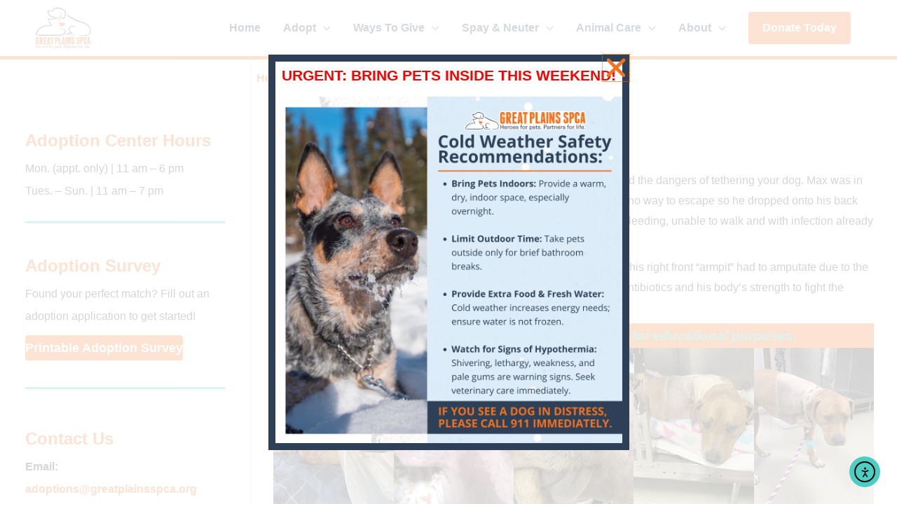

--- FILE ---
content_type: text/html; charset=UTF-8
request_url: https://www.greatplainsspca.org/the-dangers-of-tethering/
body_size: 36790
content:
<!DOCTYPE html>
<html lang="en-US">
<head>
<meta charset="UTF-8">
<meta name="viewport" content="width=device-width, initial-scale=1">
	<link rel="profile" href="https://gmpg.org/xfn/11"> 
	<meta name='robots' content='noindex, follow' />

	<!-- This site is optimized with the Yoast SEO plugin v26.8 - https://yoast.com/product/yoast-seo-wordpress/ -->
	<title>The Dangers of Tethering | Great Plains SPCA</title>
	<meta name="description" content="Newsweek reached out to us to learn more about Max and help spread awareness of the dangers of tethering your pet." />
	<meta property="og:locale" content="en_US" />
	<meta property="og:type" content="article" />
	<meta property="og:title" content="The Dangers of Tethering | Great Plains SPCA" />
	<meta property="og:description" content="Newsweek reached out to us to learn more about Max and help spread awareness of the dangers of tethering your pet." />
	<meta property="og:url" content="https://www.greatplainsspca.org/the-dangers-of-tethering/" />
	<meta property="og:site_name" content="Great Plains SPCA" />
	<meta property="article:publisher" content="https://www.facebook.com/GreatPlainsSPCA" />
	<meta property="article:published_time" content="2022-12-15T16:45:36+00:00" />
	<meta property="article:modified_time" content="2022-12-17T17:15:03+00:00" />
	<meta property="og:image" content="https://www.greatplainsspca.org/wp-content/uploads/2022/12/IMG_6811.jpeg" />
	<meta property="og:image:width" content="1920" />
	<meta property="og:image:height" content="1440" />
	<meta property="og:image:type" content="image/jpeg" />
	<meta name="author" content="GPSPCA" />
	<meta name="twitter:card" content="summary_large_image" />
	<meta name="twitter:creator" content="@greatplainsspca" />
	<meta name="twitter:site" content="@greatplainsspca" />
	<meta name="twitter:label1" content="Written by" />
	<meta name="twitter:data1" content="GPSPCA" />
	<meta name="twitter:label2" content="Est. reading time" />
	<meta name="twitter:data2" content="3 minutes" />
	<script type="application/ld+json" class="yoast-schema-graph">{"@context":"https://schema.org","@graph":[{"@type":"Article","@id":"https://www.greatplainsspca.org/the-dangers-of-tethering/#article","isPartOf":{"@id":"https://www.greatplainsspca.org/the-dangers-of-tethering/"},"author":{"name":"GPSPCA","@id":"https://www.greatplainsspca.org/#/schema/person/5568741dc6cd3df9bb1d0aa1e5eadf4d"},"headline":"The Dangers of Tethering","datePublished":"2022-12-15T16:45:36+00:00","dateModified":"2022-12-17T17:15:03+00:00","mainEntityOfPage":{"@id":"https://www.greatplainsspca.org/the-dangers-of-tethering/"},"wordCount":346,"publisher":{"@id":"https://www.greatplainsspca.org/#organization"},"image":{"@id":"https://www.greatplainsspca.org/the-dangers-of-tethering/#primaryimage"},"thumbnailUrl":"https://www.greatplainsspca.org/wp-content/uploads/2022/12/IMG_6811.jpeg","articleSection":["Animal Stories","Holiday Match","Shelter Medicine"],"inLanguage":"en-US"},{"@type":"WebPage","@id":"https://www.greatplainsspca.org/the-dangers-of-tethering/","url":"https://www.greatplainsspca.org/the-dangers-of-tethering/","name":"The Dangers of Tethering | Great Plains SPCA","isPartOf":{"@id":"https://www.greatplainsspca.org/#website"},"primaryImageOfPage":{"@id":"https://www.greatplainsspca.org/the-dangers-of-tethering/#primaryimage"},"image":{"@id":"https://www.greatplainsspca.org/the-dangers-of-tethering/#primaryimage"},"thumbnailUrl":"https://www.greatplainsspca.org/wp-content/uploads/2022/12/IMG_6811.jpeg","datePublished":"2022-12-15T16:45:36+00:00","dateModified":"2022-12-17T17:15:03+00:00","description":"Newsweek reached out to us to learn more about Max and help spread awareness of the dangers of tethering your pet.","breadcrumb":{"@id":"https://www.greatplainsspca.org/the-dangers-of-tethering/#breadcrumb"},"inLanguage":"en-US","potentialAction":[{"@type":"ReadAction","target":["https://www.greatplainsspca.org/the-dangers-of-tethering/"]}]},{"@type":"ImageObject","inLanguage":"en-US","@id":"https://www.greatplainsspca.org/the-dangers-of-tethering/#primaryimage","url":"https://www.greatplainsspca.org/wp-content/uploads/2022/12/IMG_6811.jpeg","contentUrl":"https://www.greatplainsspca.org/wp-content/uploads/2022/12/IMG_6811.jpeg","width":1920,"height":1440,"caption":"Max recovers from his leg amputation"},{"@type":"BreadcrumbList","@id":"https://www.greatplainsspca.org/the-dangers-of-tethering/#breadcrumb","itemListElement":[{"@type":"ListItem","position":1,"name":"Home","item":"https://www.greatplainsspca.org/"},{"@type":"ListItem","position":2,"name":"The Dangers of Tethering"}]},{"@type":"WebSite","@id":"https://www.greatplainsspca.org/#website","url":"https://www.greatplainsspca.org/","name":"Great Plains SPCA","description":"Heroes for pets. Partners for life.","publisher":{"@id":"https://www.greatplainsspca.org/#organization"},"alternateName":"greatplainsspca.org","potentialAction":[{"@type":"SearchAction","target":{"@type":"EntryPoint","urlTemplate":"https://www.greatplainsspca.org/?s={search_term_string}"},"query-input":{"@type":"PropertyValueSpecification","valueRequired":true,"valueName":"search_term_string"}}],"inLanguage":"en-US"},{"@type":"Organization","@id":"https://www.greatplainsspca.org/#organization","name":"Great Plains SPCA","alternateName":"GPSPCA","url":"https://www.greatplainsspca.org/","logo":{"@type":"ImageObject","inLanguage":"en-US","@id":"https://www.greatplainsspca.org/#/schema/logo/image/","url":"https://www.greatplainsspca.org/wp-content/uploads/2019/01/gpspca-home-logo-e1551210598107.png","contentUrl":"https://www.greatplainsspca.org/wp-content/uploads/2019/01/gpspca-home-logo-e1551210598107.png","width":1250,"height":833,"caption":"Great Plains SPCA"},"image":{"@id":"https://www.greatplainsspca.org/#/schema/logo/image/"},"sameAs":["https://www.facebook.com/GreatPlainsSPCA","https://x.com/greatplainsspca","https://www.instagram.com/greatplainsspca/","https://www.youtube.com/user/GreatPlainsSPCA","https://www.linkedin.com/company/great-plains-spca/mycompany/","https://www.tiktok.com/@greatplainsspca"]},{"@type":"Person","@id":"https://www.greatplainsspca.org/#/schema/person/5568741dc6cd3df9bb1d0aa1e5eadf4d","name":"GPSPCA","image":{"@type":"ImageObject","inLanguage":"en-US","@id":"https://www.greatplainsspca.org/#/schema/person/image/","url":"https://secure.gravatar.com/avatar/fc7e85a8dd6c15282b5663b6558eb5853c268e5e209a36b11c23c6fbef461f27?s=96&d=mm&r=g","contentUrl":"https://secure.gravatar.com/avatar/fc7e85a8dd6c15282b5663b6558eb5853c268e5e209a36b11c23c6fbef461f27?s=96&d=mm&r=g","caption":"GPSPCA"},"url":"https://www.greatplainsspca.org/author/great-plains-spca/"}]}</script>
	<!-- / Yoast SEO plugin. -->


<link rel='dns-prefetch' href='//cdn.elementor.com' />
<link rel="alternate" type="application/rss+xml" title="Great Plains SPCA &raquo; Feed" href="https://www.greatplainsspca.org/feed/" />
<link rel="alternate" type="application/rss+xml" title="Great Plains SPCA &raquo; Comments Feed" href="https://www.greatplainsspca.org/comments/feed/" />
<link rel="alternate" title="oEmbed (JSON)" type="application/json+oembed" href="https://www.greatplainsspca.org/wp-json/oembed/1.0/embed?url=https%3A%2F%2Fwww.greatplainsspca.org%2Fthe-dangers-of-tethering%2F" />
<link rel="alternate" title="oEmbed (XML)" type="text/xml+oembed" href="https://www.greatplainsspca.org/wp-json/oembed/1.0/embed?url=https%3A%2F%2Fwww.greatplainsspca.org%2Fthe-dangers-of-tethering%2F&#038;format=xml" />
<style id='wp-img-auto-sizes-contain-inline-css'>
img:is([sizes=auto i],[sizes^="auto," i]){contain-intrinsic-size:3000px 1500px}
/*# sourceURL=wp-img-auto-sizes-contain-inline-css */
</style>
<link rel='stylesheet' id='mec-select2-style-css' href='https://www.greatplainsspca.org/wp-content/plugins/modern-events-calendar-lite/assets/packages/select2/select2.min.css?ver=7.29.0' media='all' />
<link rel='stylesheet' id='mec-font-icons-css' href='https://www.greatplainsspca.org/wp-content/plugins/modern-events-calendar-lite/assets/css/iconfonts.css?ver=7.29.0' media='all' />
<link rel='stylesheet' id='mec-frontend-style-css' href='https://www.greatplainsspca.org/wp-content/plugins/modern-events-calendar-lite/assets/css/frontend.min.css?ver=7.29.0' media='all' />
<link rel='stylesheet' id='mec-tooltip-style-css' href='https://www.greatplainsspca.org/wp-content/plugins/modern-events-calendar-lite/assets/packages/tooltip/tooltip.css?ver=7.29.0' media='all' />
<link rel='stylesheet' id='mec-tooltip-shadow-style-css' href='https://www.greatplainsspca.org/wp-content/plugins/modern-events-calendar-lite/assets/packages/tooltip/tooltipster-sideTip-shadow.min.css?ver=7.29.0' media='all' />
<link rel='stylesheet' id='featherlight-css' href='https://www.greatplainsspca.org/wp-content/plugins/modern-events-calendar-lite/assets/packages/featherlight/featherlight.css?ver=7.29.0' media='all' />
<link rel='stylesheet' id='mec-lity-style-css' href='https://www.greatplainsspca.org/wp-content/plugins/modern-events-calendar-lite/assets/packages/lity/lity.min.css?ver=7.29.0' media='all' />
<link rel='stylesheet' id='mec-general-calendar-style-css' href='https://www.greatplainsspca.org/wp-content/plugins/modern-events-calendar-lite/assets/css/mec-general-calendar.css?ver=7.29.0' media='all' />
<style id='cf-frontend-style-inline-css'>
@font-face {
	font-family: 'Sign Painter';
	font-weight: 400;
	font-display: swap;
	font-fallback: Roboto;
	src: url('https://www.greatplainsspca.org/wp-content/uploads/2019/04/SignPainter-HouseBrush.woff2') format('woff2'),
		url('https://www.greatplainsspca.org/wp-content/uploads/2019/04/SignPainter-HouseBrush.woff') format('woff'),
		url('https://www.greatplainsspca.org/wp-content/uploads/2019/04/SignPainter-HouseBrush.ttf') format('truetype'),
		url('https://www.greatplainsspca.org/wp-content/uploads/2019/04/SignPainter-HouseBrush.eot?#iefix') format('embedded-opentype'),
		url('https://www.greatplainsspca.org/wp-content/uploads/2019/04/SignPainter-HouseBrush.svg') format('svg'),
		url('https://www.greatplainsspca.org/wp-content/uploads/2021/03/SignPainter-HouseBrush.otf') format('OpenType');
}
/*# sourceURL=cf-frontend-style-inline-css */
</style>
<link rel='stylesheet' id='astra-theme-css-css' href='https://www.greatplainsspca.org/wp-content/themes/astra/assets/css/minified/style.min.css?ver=4.12.1' media='all' />
<style id='astra-theme-css-inline-css'>
.ast-no-sidebar .entry-content .alignfull {margin-left: calc( -50vw + 50%);margin-right: calc( -50vw + 50%);max-width: 100vw;width: 100vw;}.ast-no-sidebar .entry-content .alignwide {margin-left: calc(-41vw + 50%);margin-right: calc(-41vw + 50%);max-width: unset;width: unset;}.ast-no-sidebar .entry-content .alignfull .alignfull,.ast-no-sidebar .entry-content .alignfull .alignwide,.ast-no-sidebar .entry-content .alignwide .alignfull,.ast-no-sidebar .entry-content .alignwide .alignwide,.ast-no-sidebar .entry-content .wp-block-column .alignfull,.ast-no-sidebar .entry-content .wp-block-column .alignwide{width: 100%;margin-left: auto;margin-right: auto;}.wp-block-gallery,.blocks-gallery-grid {margin: 0;}.wp-block-separator {max-width: 100px;}.wp-block-separator.is-style-wide,.wp-block-separator.is-style-dots {max-width: none;}.entry-content .has-2-columns .wp-block-column:first-child {padding-right: 10px;}.entry-content .has-2-columns .wp-block-column:last-child {padding-left: 10px;}@media (max-width: 782px) {.entry-content .wp-block-columns .wp-block-column {flex-basis: 100%;}.entry-content .has-2-columns .wp-block-column:first-child {padding-right: 0;}.entry-content .has-2-columns .wp-block-column:last-child {padding-left: 0;}}body .entry-content .wp-block-latest-posts {margin-left: 0;}body .entry-content .wp-block-latest-posts li {list-style: none;}.ast-no-sidebar .ast-container .entry-content .wp-block-latest-posts {margin-left: 0;}.ast-header-break-point .entry-content .alignwide {margin-left: auto;margin-right: auto;}.entry-content .blocks-gallery-item img {margin-bottom: auto;}.wp-block-pullquote {border-top: 4px solid #555d66;border-bottom: 4px solid #555d66;color: #40464d;}:root{--ast-post-nav-space:0;--ast-container-default-xlg-padding:6.67em;--ast-container-default-lg-padding:5.67em;--ast-container-default-slg-padding:4.34em;--ast-container-default-md-padding:3.34em;--ast-container-default-sm-padding:6.67em;--ast-container-default-xs-padding:2.4em;--ast-container-default-xxs-padding:1.4em;--ast-code-block-background:#EEEEEE;--ast-comment-inputs-background:#FAFAFA;--ast-normal-container-width:1180px;--ast-narrow-container-width:750px;--ast-blog-title-font-weight:normal;--ast-blog-meta-weight:inherit;--ast-global-color-primary:var(--ast-global-color-5);--ast-global-color-secondary:var(--ast-global-color-4);--ast-global-color-alternate-background:var(--ast-global-color-7);--ast-global-color-subtle-background:var(--ast-global-color-6);--ast-bg-style-guide:var( --ast-global-color-secondary,--ast-global-color-5 );--ast-shadow-style-guide:0px 0px 4px 0 #00000057;--ast-global-dark-bg-style:#fff;--ast-global-dark-lfs:#fbfbfb;--ast-widget-bg-color:#fafafa;--ast-wc-container-head-bg-color:#fbfbfb;--ast-title-layout-bg:#eeeeee;--ast-search-border-color:#e7e7e7;--ast-lifter-hover-bg:#e6e6e6;--ast-gallery-block-color:#000;--srfm-color-input-label:var(--ast-global-color-2);}html{font-size:112.5%;}a,.page-title{color:#f37321;}a:hover,a:focus{color:#4ecdc4;}body,button,input,select,textarea,.ast-button,.ast-custom-button{font-family:Arial,Helvetica,Verdana,sans-serif;font-weight:400;font-size:18px;font-size:1rem;text-transform:none;}blockquote{color:#000000;}h1,h2,h3,h4,h5,h6,.entry-content :where(h1,h2,h3,h4,h5,h6),.site-title,.site-title a{font-family:Arial,Helvetica,Verdana,sans-serif;font-weight:400;text-transform:none;}.ast-site-identity .site-title a{color:#f37321;}.ast-site-identity .site-title a:hover{color:#2e4057;}.ast-site-identity .site-description{color:#f37321;}.site-title{font-size:35px;font-size:1.9444444444444rem;display:none;}header .custom-logo-link img{max-width:80px;width:80px;}.astra-logo-svg{width:80px;}.site-header .site-description{font-size:15px;font-size:0.83333333333333rem;display:none;}.entry-title{font-size:30px;font-size:1.6666666666667rem;}.archive .ast-article-post .ast-article-inner,.blog .ast-article-post .ast-article-inner,.archive .ast-article-post .ast-article-inner:hover,.blog .ast-article-post .ast-article-inner:hover{overflow:hidden;}h1,.entry-content :where(h1){font-size:36px;font-size:2rem;font-family:Arial,Helvetica,Verdana,sans-serif;line-height:1.4em;text-transform:none;}h2,.entry-content :where(h2){font-size:28px;font-size:1.5555555555556rem;font-family:Arial,Helvetica,Verdana,sans-serif;line-height:1.3em;text-transform:none;}h3,.entry-content :where(h3){font-size:26px;font-size:1.4444444444444rem;font-family:Arial,Helvetica,Verdana,sans-serif;line-height:1.3em;text-transform:none;}h4,.entry-content :where(h4){font-size:24px;font-size:1.3333333333333rem;line-height:1.2em;font-family:Arial,Helvetica,Verdana,sans-serif;text-transform:none;}h5,.entry-content :where(h5){font-size:20px;font-size:1.1111111111111rem;line-height:1.2em;font-family:Arial,Helvetica,Verdana,sans-serif;text-transform:none;}h6,.entry-content :where(h6){font-size:18px;font-size:1rem;line-height:1.25em;font-family:Arial,Helvetica,Verdana,sans-serif;text-transform:none;}::selection{background-color:#2e4057;color:#ffffff;}body,h1,h2,h3,h4,h5,h6,.entry-title a,.entry-content :where(h1,h2,h3,h4,h5,h6){color:#222222;}.tagcloud a:hover,.tagcloud a:focus,.tagcloud a.current-item{color:#000000;border-color:#f37321;background-color:#f37321;}input:focus,input[type="text"]:focus,input[type="email"]:focus,input[type="url"]:focus,input[type="password"]:focus,input[type="reset"]:focus,input[type="search"]:focus,textarea:focus{border-color:#f37321;}input[type="radio"]:checked,input[type=reset],input[type="checkbox"]:checked,input[type="checkbox"]:hover:checked,input[type="checkbox"]:focus:checked,input[type=range]::-webkit-slider-thumb{border-color:#f37321;background-color:#f37321;box-shadow:none;}.site-footer a:hover + .post-count,.site-footer a:focus + .post-count{background:#f37321;border-color:#f37321;}.single .nav-links .nav-previous,.single .nav-links .nav-next{color:#f37321;}.entry-meta,.entry-meta *{line-height:1.45;color:#f37321;}.entry-meta a:not(.ast-button):hover,.entry-meta a:not(.ast-button):hover *,.entry-meta a:not(.ast-button):focus,.entry-meta a:not(.ast-button):focus *,.page-links > .page-link,.page-links .page-link:hover,.post-navigation a:hover{color:#4ecdc4;}#cat option,.secondary .calendar_wrap thead a,.secondary .calendar_wrap thead a:visited{color:#f37321;}.secondary .calendar_wrap #today,.ast-progress-val span{background:#f37321;}.secondary a:hover + .post-count,.secondary a:focus + .post-count{background:#f37321;border-color:#f37321;}.calendar_wrap #today > a{color:#000000;}.page-links .page-link,.single .post-navigation a{color:#f37321;}.ast-header-break-point .main-header-bar .ast-button-wrap .menu-toggle{border-radius:8px;}.ast-search-menu-icon .search-form button.search-submit{padding:0 4px;}.ast-search-menu-icon form.search-form{padding-right:0;}.ast-header-search .ast-search-menu-icon.ast-dropdown-active .search-form,.ast-header-search .ast-search-menu-icon.ast-dropdown-active .search-field:focus{transition:all 0.2s;}.search-form input.search-field:focus{outline:none;}.widget-title,.widget .wp-block-heading{font-size:25px;font-size:1.3888888888889rem;color:#222222;}.single .ast-author-details .author-title{color:#4ecdc4;}#secondary,#secondary button,#secondary input,#secondary select,#secondary textarea{font-size:18px;font-size:1rem;}.ast-search-menu-icon.slide-search a:focus-visible:focus-visible,.astra-search-icon:focus-visible,#close:focus-visible,a:focus-visible,.ast-menu-toggle:focus-visible,.site .skip-link:focus-visible,.wp-block-loginout input:focus-visible,.wp-block-search.wp-block-search__button-inside .wp-block-search__inside-wrapper,.ast-header-navigation-arrow:focus-visible,.ast-orders-table__row .ast-orders-table__cell:focus-visible,a#ast-apply-coupon:focus-visible,#ast-apply-coupon:focus-visible,#close:focus-visible,.button.search-submit:focus-visible,#search_submit:focus,.normal-search:focus-visible,.ast-header-account-wrap:focus-visible,.astra-cart-drawer-close:focus,.ast-single-variation:focus,.ast-button:focus,.ast-builder-button-wrap:has(.ast-custom-button-link:focus),.ast-builder-button-wrap .ast-custom-button-link:focus{outline-style:dotted;outline-color:inherit;outline-width:thin;}input:focus,input[type="text"]:focus,input[type="email"]:focus,input[type="url"]:focus,input[type="password"]:focus,input[type="reset"]:focus,input[type="search"]:focus,input[type="number"]:focus,textarea:focus,.wp-block-search__input:focus,[data-section="section-header-mobile-trigger"] .ast-button-wrap .ast-mobile-menu-trigger-minimal:focus,.ast-mobile-popup-drawer.active .menu-toggle-close:focus,#ast-scroll-top:focus,#coupon_code:focus,#ast-coupon-code:focus{border-style:dotted;border-color:inherit;border-width:thin;}input{outline:none;}.main-header-menu .menu-link,.ast-header-custom-item a{color:#222222;}.main-header-menu .menu-item:hover > .menu-link,.main-header-menu .menu-item:hover > .ast-menu-toggle,.main-header-menu .ast-masthead-custom-menu-items a:hover,.main-header-menu .menu-item.focus > .menu-link,.main-header-menu .menu-item.focus > .ast-menu-toggle,.main-header-menu .current-menu-item > .menu-link,.main-header-menu .current-menu-ancestor > .menu-link,.main-header-menu .current-menu-item > .ast-menu-toggle,.main-header-menu .current-menu-ancestor > .ast-menu-toggle{color:#f37321;}.header-main-layout-3 .ast-main-header-bar-alignment{margin-right:auto;}.header-main-layout-2 .site-header-section-left .ast-site-identity{text-align:left;}.site-logo-img img{ transition:all 0.2s linear;}body .ast-oembed-container *{position:absolute;top:0;width:100%;height:100%;left:0;}body .wp-block-embed-pocket-casts .ast-oembed-container *{position:unset;}.ast-header-break-point .ast-mobile-menu-buttons-minimal.menu-toggle{background:transparent;color:#f37321;}.ast-header-break-point .ast-mobile-menu-buttons-outline.menu-toggle{background:transparent;border:1px solid #f37321;color:#f37321;}.ast-header-break-point .ast-mobile-menu-buttons-fill.menu-toggle{background:#f37321;color:#000000;}.ast-single-post-featured-section + article {margin-top: 2em;}.site-content .ast-single-post-featured-section img {width: 100%;overflow: hidden;object-fit: cover;}.site > .ast-single-related-posts-container {margin-top: 0;}@media (min-width: 769px) {.ast-desktop .ast-container--narrow {max-width: var(--ast-narrow-container-width);margin: 0 auto;}}.ast-page-builder-template .hentry {margin: 0;}.ast-page-builder-template .site-content > .ast-container {max-width: 100%;padding: 0;}.ast-page-builder-template .site .site-content #primary {padding: 0;margin: 0;}.ast-page-builder-template .no-results {text-align: center;margin: 4em auto;}.ast-page-builder-template .ast-pagination {padding: 2em;}.ast-page-builder-template .entry-header.ast-no-title.ast-no-thumbnail {margin-top: 0;}.ast-page-builder-template .entry-header.ast-header-without-markup {margin-top: 0;margin-bottom: 0;}.ast-page-builder-template .entry-header.ast-no-title.ast-no-meta {margin-bottom: 0;}.ast-page-builder-template.single .post-navigation {padding-bottom: 2em;}.ast-page-builder-template.single-post .site-content > .ast-container {max-width: 100%;}.ast-page-builder-template .entry-header {margin-top: 4em;margin-left: auto;margin-right: auto;padding-left: 20px;padding-right: 20px;}.single.ast-page-builder-template .entry-header {padding-left: 20px;padding-right: 20px;}.ast-page-builder-template .ast-archive-description {margin: 4em auto 0;padding-left: 20px;padding-right: 20px;}.ast-page-builder-template.ast-no-sidebar .entry-content .alignwide {margin-left: 0;margin-right: 0;}#secondary {margin: 4em 0 2.5em;word-break: break-word;line-height: 2;}#secondary li {margin-bottom: 0.25em;}#secondary li:last-child {margin-bottom: 0;}@media (max-width: 768px) {.js_active .ast-plain-container.ast-single-post #secondary {margin-top: 1.5em;}}.ast-separate-container.ast-two-container #secondary .widget {background-color: #fff;padding: 2em;margin-bottom: 2em;}@media (min-width: 993px) {.ast-left-sidebar #secondary {padding-right: 60px;}.ast-right-sidebar #secondary {padding-left: 60px;}}@media (max-width: 993px) {.ast-right-sidebar #secondary {padding-left: 30px;}.ast-left-sidebar #secondary {padding-right: 30px;}}.ast-small-footer{color:#ffffff;}.ast-small-footer > .ast-footer-overlay{background-color:#4ecdc4;;}.footer-adv .footer-adv-overlay{border-top-style:solid;border-top-width:3px;border-top-color:#f37321;}.footer-adv .widget-title,.footer-adv .widget-title a{color:#ffffff;}.footer-adv{color:#ffffff;}.footer-adv a{color:#f37321;}.footer-adv .tagcloud a:hover,.footer-adv .tagcloud a.current-item{border-color:#f37321;background-color:#f37321;}.footer-adv a:hover,.footer-adv .no-widget-text a:hover,.footer-adv a:focus,.footer-adv .no-widget-text a:focus{color:#4ecdc4;}.footer-adv .calendar_wrap #today,.footer-adv a:hover + .post-count{background-color:#f37321;}.footer-adv-overlay{background-color:#2e4057;;}@media( max-width: 420px ) {.single .nav-links .nav-previous,.single .nav-links .nav-next {width: 100%;text-align: center;}}.wp-block-buttons.aligncenter{justify-content:center;}@media (max-width:782px){.entry-content .wp-block-columns .wp-block-column{margin-left:0px;}}.wp-block-image.aligncenter{margin-left:auto;margin-right:auto;}.wp-block-table.aligncenter{margin-left:auto;margin-right:auto;}.wp-block-buttons .wp-block-button.is-style-outline .wp-block-button__link.wp-element-button,.ast-outline-button,.wp-block-uagb-buttons-child .uagb-buttons-repeater.ast-outline-button{border-color:#2e4057;border-top-width:2px;border-right-width:2px;border-bottom-width:2px;border-left-width:2px;font-family:inherit;font-weight:700;font-size:1em;line-height:1em;padding-top:5px;padding-right:20px;padding-bottom:5px;padding-left:20px;border-top-left-radius:4px;border-top-right-radius:4px;border-bottom-right-radius:4px;border-bottom-left-radius:4px;}.wp-block-button.is-style-outline .wp-block-button__link:hover,.wp-block-buttons .wp-block-button.is-style-outline .wp-block-button__link:focus,.wp-block-buttons .wp-block-button.is-style-outline > .wp-block-button__link:not(.has-text-color):hover,.wp-block-buttons .wp-block-button.wp-block-button__link.is-style-outline:not(.has-text-color):hover,.ast-outline-button:hover,.ast-outline-button:focus,.wp-block-uagb-buttons-child .uagb-buttons-repeater.ast-outline-button:hover,.wp-block-uagb-buttons-child .uagb-buttons-repeater.ast-outline-button:focus{background-color:#f37321;}.wp-block-button .wp-block-button__link.wp-element-button.is-style-outline:not(.has-background),.wp-block-button.is-style-outline>.wp-block-button__link.wp-element-button:not(.has-background),.ast-outline-button{background-color:#2e4057;}.entry-content[data-ast-blocks-layout] > figure{margin-bottom:1em;}.elementor-widget-container .elementor-loop-container .e-loop-item[data-elementor-type="loop-item"]{width:100%;}@media (max-width:768px){.ast-left-sidebar #content > .ast-container{display:flex;flex-direction:column-reverse;width:100%;}.ast-separate-container .ast-article-post,.ast-separate-container .ast-article-single{padding:1.5em 2.14em;}.ast-author-box img.avatar{margin:20px 0 0 0;}}@media (max-width:768px){#secondary.secondary{padding-top:0;}.ast-separate-container.ast-right-sidebar #secondary{padding-left:1em;padding-right:1em;}.ast-separate-container.ast-two-container #secondary{padding-left:0;padding-right:0;}.ast-page-builder-template .entry-header #secondary,.ast-page-builder-template #secondary{margin-top:1.5em;}}@media (max-width:768px){.ast-right-sidebar #primary{padding-right:0;}.ast-page-builder-template.ast-left-sidebar #secondary,.ast-page-builder-template.ast-right-sidebar #secondary{padding-right:20px;padding-left:20px;}.ast-right-sidebar #secondary,.ast-left-sidebar #primary{padding-left:0;}.ast-left-sidebar #secondary{padding-right:0;}}@media (min-width:769px){.ast-separate-container.ast-right-sidebar #primary,.ast-separate-container.ast-left-sidebar #primary{border:0;}.search-no-results.ast-separate-container #primary{margin-bottom:4em;}}@media (min-width:769px){.ast-right-sidebar #primary{border-right:1px solid var(--ast-border-color);}.ast-left-sidebar #primary{border-left:1px solid var(--ast-border-color);}.ast-right-sidebar #secondary{border-left:1px solid var(--ast-border-color);margin-left:-1px;}.ast-left-sidebar #secondary{border-right:1px solid var(--ast-border-color);margin-right:-1px;}.ast-separate-container.ast-two-container.ast-right-sidebar #secondary{padding-left:30px;padding-right:0;}.ast-separate-container.ast-two-container.ast-left-sidebar #secondary{padding-right:30px;padding-left:0;}.ast-separate-container.ast-right-sidebar #secondary,.ast-separate-container.ast-left-sidebar #secondary{border:0;margin-left:auto;margin-right:auto;}.ast-separate-container.ast-two-container #secondary .widget:last-child{margin-bottom:0;}}.menu-toggle,button,.ast-button,.ast-custom-button,.button,input#submit,input[type="button"],input[type="submit"],input[type="reset"]{color:#ffffff;border-color:#2e4057;background-color:#2e4057;border-top-left-radius:4px;border-top-right-radius:4px;border-bottom-right-radius:4px;border-bottom-left-radius:4px;padding-top:5px;padding-right:20px;padding-bottom:5px;padding-left:20px;font-family:inherit;font-weight:700;font-size:1em;}button:focus,.menu-toggle:hover,button:hover,.ast-button:hover,.ast-custom-button:hover .button:hover,.ast-custom-button:hover,input[type=reset]:hover,input[type=reset]:focus,input#submit:hover,input#submit:focus,input[type="button"]:hover,input[type="button"]:focus,input[type="submit"]:hover,input[type="submit"]:focus{color:#ffffff;background-color:#f37321;border-color:#f37321;}@media (max-width:768px){.ast-mobile-header-stack .main-header-bar .ast-search-menu-icon{display:inline-block;}.ast-header-break-point.ast-header-custom-item-outside .ast-mobile-header-stack .main-header-bar .ast-search-icon{margin:0;}.ast-comment-avatar-wrap img{max-width:2.5em;}.ast-comment-meta{padding:0 1.8888em 1.3333em;}.ast-separate-container .ast-comment-list li.depth-1{padding:1.5em 2.14em;}.ast-separate-container .comment-respond{padding:2em 2.14em;}}@media (min-width:544px){.ast-container{max-width:100%;}}@media (max-width:544px){.ast-separate-container .ast-article-post,.ast-separate-container .ast-article-single,.ast-separate-container .comments-title,.ast-separate-container .ast-archive-description{padding:1.5em 1em;}.ast-separate-container #content .ast-container{padding-left:0.54em;padding-right:0.54em;}.ast-separate-container .ast-comment-list .bypostauthor{padding:.5em;}.ast-search-menu-icon.ast-dropdown-active .search-field{width:170px;}.ast-separate-container #secondary{padding-top:0;}.ast-separate-container.ast-two-container #secondary .widget{margin-bottom:1.5em;padding-left:1em;padding-right:1em;}.site-branding img,.site-header .site-logo-img .custom-logo-link img{max-width:100%;}}.main-header-bar .button-custom-menu-item .ast-custom-button-link .ast-custom-button,.ast-theme-transparent-header .main-header-bar .button-custom-menu-item .ast-custom-button-link .ast-custom-button{font-family:Arial,Helvetica,Verdana,sans-serif;font-weight:inherit;line-height:1;}.main-header-bar .button-custom-menu-item .ast-custom-button-link .ast-custom-button{color:#ffffff;background-color:#f37321;padding-top:15px;padding-bottom:15px;padding-left:20px;padding-right:20px;border-top-left-radius:4px;border-top-right-radius:4px;border-bottom-right-radius:4px;border-bottom-left-radius:4px;border-style:solid;border-top-width:0px;border-right-width:0px;border-left-width:0px;border-bottom-width:0px;}.main-header-bar .button-custom-menu-item .ast-custom-button-link .ast-custom-button:hover{color:#ffffff;background-color:#2e4057;}.ast-theme-transparent-header .main-header-bar .button-custom-menu-item .ast-custom-button-link .ast-custom-button{border-style:solid;}.footer-adv .tagcloud a:hover,.footer-adv .tagcloud a.current-item{color:#000000;}.footer-adv .calendar_wrap #today{color:#000000;} #ast-mobile-header .ast-site-header-cart-li a{pointer-events:none;}@media (min-width:545px){.ast-page-builder-template .comments-area,.single.ast-page-builder-template .entry-header,.single.ast-page-builder-template .post-navigation,.single.ast-page-builder-template .ast-single-related-posts-container{max-width:1220px;margin-left:auto;margin-right:auto;}}body,.ast-separate-container{background-color:#ffffff;background-image:none;}.ast-no-sidebar.ast-separate-container .entry-content .alignfull {margin-left: -6.67em;margin-right: -6.67em;width: auto;}@media (max-width: 1200px) {.ast-no-sidebar.ast-separate-container .entry-content .alignfull {margin-left: -2.4em;margin-right: -2.4em;}}@media (max-width: 768px) {.ast-no-sidebar.ast-separate-container .entry-content .alignfull {margin-left: -2.14em;margin-right: -2.14em;}}@media (max-width: 544px) {.ast-no-sidebar.ast-separate-container .entry-content .alignfull {margin-left: -1em;margin-right: -1em;}}.ast-no-sidebar.ast-separate-container .entry-content .alignwide {margin-left: -20px;margin-right: -20px;}.ast-no-sidebar.ast-separate-container .entry-content .wp-block-column .alignfull,.ast-no-sidebar.ast-separate-container .entry-content .wp-block-column .alignwide {margin-left: auto;margin-right: auto;width: 100%;}@media (max-width:768px){.widget-title{font-size:24px;font-size:1.4117647058824rem;}body,button,input,select,textarea,.ast-button,.ast-custom-button{font-size:17px;font-size:0.94444444444444rem;}#secondary,#secondary button,#secondary input,#secondary select,#secondary textarea{font-size:17px;font-size:0.94444444444444rem;}.site-title{display:none;}.site-header .site-description{display:none;}h1,.entry-content :where(h1){font-size:40px;}h2,.entry-content :where(h2){font-size:32px;}h3,.entry-content :where(h3){font-size:26px;}h4,.entry-content :where(h4){font-size:20px;font-size:1.1111111111111rem;}h5,.entry-content :where(h5){font-size:17px;font-size:0.94444444444444rem;}h6,.entry-content :where(h6){font-size:15px;font-size:0.83333333333333rem;}.astra-logo-svg{width:525px;}header .custom-logo-link img,.ast-header-break-point .site-logo-img .custom-mobile-logo-link img{max-width:525px;width:525px;}}@media (max-width:544px){.widget-title{font-size:24px;font-size:1.4117647058824rem;}body,button,input,select,textarea,.ast-button,.ast-custom-button{font-size:17px;font-size:0.94444444444444rem;}#secondary,#secondary button,#secondary input,#secondary select,#secondary textarea{font-size:17px;font-size:0.94444444444444rem;}.site-title{display:none;}.site-header .site-description{display:none;}h1,.entry-content :where(h1){font-size:32px;}h2,.entry-content :where(h2){font-size:25px;}h3,.entry-content :where(h3){font-size:22px;}h4,.entry-content :where(h4){font-size:18px;font-size:1rem;}h5,.entry-content :where(h5){font-size:15px;font-size:0.83333333333333rem;}h6,.entry-content :where(h6){font-size:13px;font-size:0.72222222222222rem;}header .custom-logo-link img,.ast-header-break-point .site-branding img,.ast-header-break-point .custom-logo-link img{max-width:230px;width:230px;}.astra-logo-svg{width:230px;}.ast-header-break-point .site-logo-img .custom-mobile-logo-link img{max-width:230px;}}@media (max-width:544px){html{font-size:112.5%;}}@media (min-width:769px){.ast-container{max-width:1220px;}}@font-face {font-family: "Astra";src: url(https://www.greatplainsspca.org/wp-content/themes/astra/assets/fonts/astra.woff) format("woff"),url(https://www.greatplainsspca.org/wp-content/themes/astra/assets/fonts/astra.ttf) format("truetype"),url(https://www.greatplainsspca.org/wp-content/themes/astra/assets/fonts/astra.svg#astra) format("svg");font-weight: normal;font-style: normal;font-display: fallback;}@media (max-width:770px) {.main-header-bar .main-header-bar-navigation{display:none;}}.ast-desktop .main-header-menu.submenu-with-border .sub-menu,.ast-desktop .main-header-menu.submenu-with-border .astra-full-megamenu-wrapper{border-color:#4ecdc4;}.ast-desktop .main-header-menu.submenu-with-border .sub-menu{border-style:solid;}.ast-desktop .main-header-menu.submenu-with-border .sub-menu .sub-menu{top:-0px;}.ast-desktop .main-header-menu.submenu-with-border .sub-menu .menu-link,.ast-desktop .main-header-menu.submenu-with-border .children .menu-link{border-bottom-width:1px;border-style:solid;border-color:#4ecdc4;}@media (min-width:769px){.main-header-menu .sub-menu .menu-item.ast-left-align-sub-menu:hover > .sub-menu,.main-header-menu .sub-menu .menu-item.ast-left-align-sub-menu.focus > .sub-menu{margin-left:-0px;}}.ast-small-footer{border-top-style:solid;border-top-width:inherit;}.ast-small-footer-wrap{text-align:center;}.site .comments-area{padding-bottom:3em;}.ast-header-break-point .main-navigation ul .button-custom-menu-item .menu-link {padding: 0 20px;display: inline-block;width: 100%;border-bottom-width: 1px;border-style: solid;border-color: #eaeaea;}.button-custom-menu-item .ast-custom-button-link .ast-custom-button {font-size: inherit;font-family: inherit;font-weight: inherit;}.button-custom-menu-item .ast-custom-button-link .ast-custom-button:hover {transition: all 0.1s ease-in-out;}.ast-header-break-point.ast-header-custom-item-inside .main-header-bar .main-header-bar-navigation .ast-search-icon {display: none;}.ast-header-break-point.ast-header-custom-item-inside .main-header-bar .ast-search-menu-icon .search-form {padding: 0;display: block;overflow: hidden;}.ast-header-break-point .ast-header-custom-item .widget:last-child {margin-bottom: 1em;}.ast-header-custom-item .widget {margin: 0.5em;display: inline-block;vertical-align: middle;}.ast-header-custom-item .widget p {margin-bottom: 0;}.ast-header-custom-item .widget li {width: auto;}.ast-header-custom-item-inside .button-custom-menu-item .menu-link {display: none;}.ast-header-custom-item-inside.ast-header-break-point .button-custom-menu-item .ast-custom-button-link {display: none;}.ast-header-custom-item-inside.ast-header-break-point .button-custom-menu-item .menu-link {display: block;}.ast-header-break-point.ast-header-custom-item-outside .main-header-bar .ast-search-icon {margin-right: 1em;}.ast-header-break-point.ast-header-custom-item-inside .main-header-bar .ast-search-menu-icon .search-field,.ast-header-break-point.ast-header-custom-item-inside .main-header-bar .ast-search-menu-icon.ast-inline-search .search-field {width: 100%;padding-right: 5.5em;}.ast-header-break-point.ast-header-custom-item-inside .main-header-bar .ast-search-menu-icon .search-submit {display: block;position: absolute;height: 100%;top: 0;right: 0;padding: 0 1em;border-radius: 0;}.ast-header-break-point .ast-header-custom-item .ast-masthead-custom-menu-items {padding-left: 20px;padding-right: 20px;margin-bottom: 1em;margin-top: 1em;}.ast-header-custom-item-inside.ast-header-break-point .button-custom-menu-item {padding-left: 0;padding-right: 0;margin-top: 0;margin-bottom: 0;}.astra-icon-down_arrow::after {content: "\e900";font-family: Astra;}.astra-icon-close::after {content: "\e5cd";font-family: Astra;}.astra-icon-drag_handle::after {content: "\e25d";font-family: Astra;}.astra-icon-format_align_justify::after {content: "\e235";font-family: Astra;}.astra-icon-menu::after {content: "\e5d2";font-family: Astra;}.astra-icon-reorder::after {content: "\e8fe";font-family: Astra;}.astra-icon-search::after {content: "\e8b6";font-family: Astra;}.astra-icon-zoom_in::after {content: "\e56b";font-family: Astra;}.astra-icon-check-circle::after {content: "\e901";font-family: Astra;}.astra-icon-shopping-cart::after {content: "\f07a";font-family: Astra;}.astra-icon-shopping-bag::after {content: "\f290";font-family: Astra;}.astra-icon-shopping-basket::after {content: "\f291";font-family: Astra;}.astra-icon-circle-o::after {content: "\e903";font-family: Astra;}.astra-icon-certificate::after {content: "\e902";font-family: Astra;}blockquote {padding: 1.2em;}:root .has-ast-global-color-0-color{color:var(--ast-global-color-0);}:root .has-ast-global-color-0-background-color{background-color:var(--ast-global-color-0);}:root .wp-block-button .has-ast-global-color-0-color{color:var(--ast-global-color-0);}:root .wp-block-button .has-ast-global-color-0-background-color{background-color:var(--ast-global-color-0);}:root .has-ast-global-color-1-color{color:var(--ast-global-color-1);}:root .has-ast-global-color-1-background-color{background-color:var(--ast-global-color-1);}:root .wp-block-button .has-ast-global-color-1-color{color:var(--ast-global-color-1);}:root .wp-block-button .has-ast-global-color-1-background-color{background-color:var(--ast-global-color-1);}:root .has-ast-global-color-2-color{color:var(--ast-global-color-2);}:root .has-ast-global-color-2-background-color{background-color:var(--ast-global-color-2);}:root .wp-block-button .has-ast-global-color-2-color{color:var(--ast-global-color-2);}:root .wp-block-button .has-ast-global-color-2-background-color{background-color:var(--ast-global-color-2);}:root .has-ast-global-color-3-color{color:var(--ast-global-color-3);}:root .has-ast-global-color-3-background-color{background-color:var(--ast-global-color-3);}:root .wp-block-button .has-ast-global-color-3-color{color:var(--ast-global-color-3);}:root .wp-block-button .has-ast-global-color-3-background-color{background-color:var(--ast-global-color-3);}:root .has-ast-global-color-4-color{color:var(--ast-global-color-4);}:root .has-ast-global-color-4-background-color{background-color:var(--ast-global-color-4);}:root .wp-block-button .has-ast-global-color-4-color{color:var(--ast-global-color-4);}:root .wp-block-button .has-ast-global-color-4-background-color{background-color:var(--ast-global-color-4);}:root .has-ast-global-color-5-color{color:var(--ast-global-color-5);}:root .has-ast-global-color-5-background-color{background-color:var(--ast-global-color-5);}:root .wp-block-button .has-ast-global-color-5-color{color:var(--ast-global-color-5);}:root .wp-block-button .has-ast-global-color-5-background-color{background-color:var(--ast-global-color-5);}:root .has-ast-global-color-6-color{color:var(--ast-global-color-6);}:root .has-ast-global-color-6-background-color{background-color:var(--ast-global-color-6);}:root .wp-block-button .has-ast-global-color-6-color{color:var(--ast-global-color-6);}:root .wp-block-button .has-ast-global-color-6-background-color{background-color:var(--ast-global-color-6);}:root .has-ast-global-color-7-color{color:var(--ast-global-color-7);}:root .has-ast-global-color-7-background-color{background-color:var(--ast-global-color-7);}:root .wp-block-button .has-ast-global-color-7-color{color:var(--ast-global-color-7);}:root .wp-block-button .has-ast-global-color-7-background-color{background-color:var(--ast-global-color-7);}:root .has-ast-global-color-8-color{color:var(--ast-global-color-8);}:root .has-ast-global-color-8-background-color{background-color:var(--ast-global-color-8);}:root .wp-block-button .has-ast-global-color-8-color{color:var(--ast-global-color-8);}:root .wp-block-button .has-ast-global-color-8-background-color{background-color:var(--ast-global-color-8);}:root{--ast-global-color-0:#2e4057;--ast-global-color-1:#4ecdc4;--ast-global-color-2:#f37321;--ast-global-color-3:#4B4F58;--ast-global-color-4:#F5F5F5;--ast-global-color-5:#FFFFFF;--ast-global-color-6:#F2F5F7;--ast-global-color-7:#424242;--ast-global-color-8:#000000;}:root {--ast-border-color : #dddddd;}.ast-single-entry-banner {-js-display: flex;display: flex;flex-direction: column;justify-content: center;text-align: center;position: relative;background: var(--ast-title-layout-bg);}.ast-single-entry-banner[data-banner-layout="layout-1"] {max-width: 1180px;background: inherit;padding: 20px 0;}.ast-single-entry-banner[data-banner-width-type="custom"] {margin: 0 auto;width: 100%;}.ast-single-entry-banner + .site-content .entry-header {margin-bottom: 0;}.site .ast-author-avatar {--ast-author-avatar-size: ;}a.ast-underline-text {text-decoration: underline;}.ast-container > .ast-terms-link {position: relative;display: block;}a.ast-button.ast-badge-tax {padding: 4px 8px;border-radius: 3px;font-size: inherit;}header.entry-header{text-align:left;}header.entry-header .entry-title{font-size:30px;font-size:1.6666666666667rem;}header.entry-header > *:not(:last-child){margin-bottom:10px;}@media (max-width:768px){header.entry-header{text-align:left;}}@media (max-width:544px){header.entry-header{text-align:left;}}.ast-archive-entry-banner {-js-display: flex;display: flex;flex-direction: column;justify-content: center;text-align: center;position: relative;background: var(--ast-title-layout-bg);}.ast-archive-entry-banner[data-banner-width-type="custom"] {margin: 0 auto;width: 100%;}.ast-archive-entry-banner[data-banner-layout="layout-1"] {background: inherit;padding: 20px 0;text-align: left;}body.archive .ast-archive-description{max-width:1180px;width:100%;text-align:left;padding-top:3em;padding-right:3em;padding-bottom:3em;padding-left:3em;}body.archive .ast-archive-description .ast-archive-title,body.archive .ast-archive-description .ast-archive-title *{font-size:40px;font-size:2.2222222222222rem;text-transform:capitalize;}body.archive .ast-archive-description > *:not(:last-child){margin-bottom:10px;}@media (max-width:768px){body.archive .ast-archive-description{text-align:left;}}@media (max-width:544px){body.archive .ast-archive-description{text-align:left;}}.ast-breadcrumbs .trail-browse,.ast-breadcrumbs .trail-items,.ast-breadcrumbs .trail-items li{display:inline-block;margin:0;padding:0;border:none;background:inherit;text-indent:0;text-decoration:none;}.ast-breadcrumbs .trail-browse{font-size:inherit;font-style:inherit;font-weight:inherit;color:inherit;}.ast-breadcrumbs .trail-items{list-style:none;}.trail-items li::after{padding:0 0.3em;content:"\00bb";}.trail-items li:last-of-type::after{display:none;}.trail-items li::after{content:"\00bb";}.ast-breadcrumbs-wrapper,.ast-breadcrumbs-wrapper *{font-family:Arial,Helvetica,Verdana,sans-serif;font-size:16px;font-size:0.88888888888889rem;}.ast-breadcrumbs-wrapper #ast-breadcrumbs-yoast,.ast-breadcrumbs-wrapper .breadcrumbs,.ast-breadcrumbs-wrapper .rank-math-breadcrumb,.ast-breadcrumbs-inner nav{padding-top:1em;padding-right:.5em;padding-bottom:1em;padding-left:.5em;}.ast-default-menu-enable.ast-main-header-nav-open.ast-header-break-point .main-header-bar.ast-header-breadcrumb,.ast-main-header-nav-open .main-header-bar.ast-header-breadcrumb{padding-top:1em;padding-bottom:1em;}.ast-header-break-point .main-header-bar.ast-header-breadcrumb{border-bottom-width:1px;border-bottom-color:#eaeaea;border-bottom-style:solid;}.ast-breadcrumbs-wrapper{line-height:1.4;}.ast-breadcrumbs-wrapper .rank-math-breadcrumb p{margin-bottom:0px;}.ast-breadcrumbs-wrapper{display:block;width:100%;}h1,h2,h3,h4,h5,h6,.entry-content :where(h1,h2,h3,h4,h5,h6){color:var(--ast-global-color-2);}.elementor-posts-container [CLASS*="ast-width-"]{width:100%;}.elementor-template-full-width .ast-container{display:block;}.elementor-screen-only,.screen-reader-text,.screen-reader-text span,.ui-helper-hidden-accessible{top:0 !important;}@media (max-width:544px){.elementor-element .elementor-wc-products .woocommerce[class*="columns-"] ul.products li.product{width:auto;margin:0;}.elementor-element .woocommerce .woocommerce-result-count{float:none;}}.ast-header-break-point .main-header-bar{border-bottom-width:5px;border-bottom-color:#f37321;}@media (min-width:769px){.main-header-bar{border-bottom-width:5px;border-bottom-color:#f37321;}}@media (min-width:769px){#primary{width:72%;}#secondary{width:28%;}}.main-header-menu .menu-item,#astra-footer-menu .menu-item,.main-header-bar .ast-masthead-custom-menu-items{-js-display:flex;display:flex;-webkit-box-pack:center;-webkit-justify-content:center;-moz-box-pack:center;-ms-flex-pack:center;justify-content:center;-webkit-box-orient:vertical;-webkit-box-direction:normal;-webkit-flex-direction:column;-moz-box-orient:vertical;-moz-box-direction:normal;-ms-flex-direction:column;flex-direction:column;}.main-header-menu > .menu-item > .menu-link,#astra-footer-menu > .menu-item > .menu-link{height:100%;-webkit-box-align:center;-webkit-align-items:center;-moz-box-align:center;-ms-flex-align:center;align-items:center;-js-display:flex;display:flex;}.ast-primary-menu-disabled .main-header-bar .ast-masthead-custom-menu-items{flex:unset;}.header-main-layout-1 .ast-flex.main-header-container,.header-main-layout-3 .ast-flex.main-header-container{-webkit-align-content:center;-ms-flex-line-pack:center;align-content:center;-webkit-box-align:center;-webkit-align-items:center;-moz-box-align:center;-ms-flex-align:center;align-items:center;}.main-header-menu .sub-menu .menu-item.menu-item-has-children > .menu-link:after{position:absolute;right:1em;top:50%;transform:translate(0,-50%) rotate(270deg);}.ast-header-break-point .main-header-bar .main-header-bar-navigation .page_item_has_children > .ast-menu-toggle::before,.ast-header-break-point .main-header-bar .main-header-bar-navigation .menu-item-has-children > .ast-menu-toggle::before,.ast-mobile-popup-drawer .main-header-bar-navigation .menu-item-has-children>.ast-menu-toggle::before,.ast-header-break-point .ast-mobile-header-wrap .main-header-bar-navigation .menu-item-has-children > .ast-menu-toggle::before{font-weight:bold;content:"\e900";font-family:Astra;text-decoration:inherit;display:inline-block;}.ast-header-break-point .main-navigation ul.sub-menu .menu-item .menu-link:before{content:"\e900";font-family:Astra;font-size:.65em;text-decoration:inherit;display:inline-block;transform:translate(0,-2px) rotateZ(270deg);margin-right:5px;}.widget_search .search-form:after{font-family:Astra;font-size:1.2em;font-weight:normal;content:"\e8b6";position:absolute;top:50%;right:15px;transform:translate(0,-50%);}.astra-search-icon::before{content:"\e8b6";font-family:Astra;font-style:normal;font-weight:normal;text-decoration:inherit;text-align:center;-webkit-font-smoothing:antialiased;-moz-osx-font-smoothing:grayscale;z-index:3;}.main-header-bar .main-header-bar-navigation .page_item_has_children > a:after,.main-header-bar .main-header-bar-navigation .menu-item-has-children > a:after,.menu-item-has-children .ast-header-navigation-arrow:after{content:"\e900";display:inline-block;font-family:Astra;font-size:.6rem;font-weight:bold;text-rendering:auto;-webkit-font-smoothing:antialiased;-moz-osx-font-smoothing:grayscale;margin-left:10px;line-height:normal;}.menu-item-has-children .sub-menu .ast-header-navigation-arrow:after{margin-left:0;}.ast-mobile-popup-drawer .main-header-bar-navigation .ast-submenu-expanded>.ast-menu-toggle::before{transform:rotateX(180deg);}.ast-header-break-point .main-header-bar-navigation .menu-item-has-children > .menu-link:after{display:none;}@media (min-width:769px){.ast-builder-menu .main-navigation > ul > li:last-child a{margin-right:0;}}.ast-separate-container .ast-article-inner{background-color:transparent;background-image:none;}.ast-separate-container .ast-article-post{background-color:var(--ast-global-color-5);background-image:none;}@media (max-width:768px){.ast-separate-container .ast-article-post{background-color:var(--ast-global-color-5);background-image:none;}}@media (max-width:544px){.ast-separate-container .ast-article-post{background-color:var(--ast-global-color-5);background-image:none;}}.ast-separate-container .ast-article-single:not(.ast-related-post),.ast-separate-container .error-404,.ast-separate-container .no-results,.single.ast-separate-container.ast-author-meta,.ast-separate-container .related-posts-title-wrapper,.ast-separate-container .comments-count-wrapper,.ast-box-layout.ast-plain-container .site-content,.ast-padded-layout.ast-plain-container .site-content,.ast-separate-container .ast-archive-description,.ast-separate-container .comments-area .comment-respond,.ast-separate-container .comments-area .ast-comment-list li,.ast-separate-container .comments-area .comments-title{background-color:var(--ast-global-color-5);background-image:none;}@media (max-width:768px){.ast-separate-container .ast-article-single:not(.ast-related-post),.ast-separate-container .error-404,.ast-separate-container .no-results,.single.ast-separate-container.ast-author-meta,.ast-separate-container .related-posts-title-wrapper,.ast-separate-container .comments-count-wrapper,.ast-box-layout.ast-plain-container .site-content,.ast-padded-layout.ast-plain-container .site-content,.ast-separate-container .ast-archive-description{background-color:var(--ast-global-color-5);background-image:none;}}@media (max-width:544px){.ast-separate-container .ast-article-single:not(.ast-related-post),.ast-separate-container .error-404,.ast-separate-container .no-results,.single.ast-separate-container.ast-author-meta,.ast-separate-container .related-posts-title-wrapper,.ast-separate-container .comments-count-wrapper,.ast-box-layout.ast-plain-container .site-content,.ast-padded-layout.ast-plain-container .site-content,.ast-separate-container .ast-archive-description{background-color:var(--ast-global-color-5);background-image:none;}}.ast-separate-container.ast-two-container #secondary .widget{background-color:var(--ast-global-color-5);background-image:none;}@media (max-width:768px){.ast-separate-container.ast-two-container #secondary .widget{background-color:var(--ast-global-color-5);background-image:none;}}@media (max-width:544px){.ast-separate-container.ast-two-container #secondary .widget{background-color:var(--ast-global-color-5);background-image:none;}}#ast-scroll-top {display: none;position: fixed;text-align: center;cursor: pointer;z-index: 99;width: 2.1em;height: 2.1em;line-height: 2.1;color: #ffffff;border-radius: 2px;content: "";outline: inherit;}@media (min-width: 769px) {#ast-scroll-top {content: "769";}}#ast-scroll-top .ast-icon.icon-arrow svg {margin-left: 0px;vertical-align: middle;transform: translate(0,-20%) rotate(180deg);width: 1.6em;}.ast-scroll-to-top-right {right: 30px;bottom: 30px;}.ast-scroll-to-top-left {left: 30px;bottom: 30px;}#ast-scroll-top{background-color:#f37321;font-size:15px;}.ast-scroll-top-icon::before{content:"\e900";font-family:Astra;text-decoration:inherit;}.ast-scroll-top-icon{transform:rotate(180deg);}@media (max-width:768px){#ast-scroll-top .ast-icon.icon-arrow svg{width:1em;}}:root{--e-global-color-astglobalcolor0:#2e4057;--e-global-color-astglobalcolor1:#4ecdc4;--e-global-color-astglobalcolor2:#f37321;--e-global-color-astglobalcolor3:#4B4F58;--e-global-color-astglobalcolor4:#F5F5F5;--e-global-color-astglobalcolor5:#FFFFFF;--e-global-color-astglobalcolor6:#F2F5F7;--e-global-color-astglobalcolor7:#424242;--e-global-color-astglobalcolor8:#000000;}
/*# sourceURL=astra-theme-css-inline-css */
</style>
<style id='wp-emoji-styles-inline-css'>

	img.wp-smiley, img.emoji {
		display: inline !important;
		border: none !important;
		box-shadow: none !important;
		height: 1em !important;
		width: 1em !important;
		margin: 0 0.07em !important;
		vertical-align: -0.1em !important;
		background: none !important;
		padding: 0 !important;
	}
/*# sourceURL=wp-emoji-styles-inline-css */
</style>
<link rel='stylesheet' id='wp-block-library-css' href='https://www.greatplainsspca.org/wp-includes/css/dist/block-library/style.min.css?ver=cf82a0cfc327ff20777cd06985c76bd3' media='all' />
<link rel='stylesheet' id='wpzoom-social-icons-block-style-css' href='https://www.greatplainsspca.org/wp-content/plugins/social-icons-widget-by-wpzoom/block/dist/style-wpzoom-social-icons.css?ver=4.5.4' media='all' />
<style id='pdfemb-pdf-embedder-viewer-style-inline-css'>
.wp-block-pdfemb-pdf-embedder-viewer{max-width:none}

/*# sourceURL=https://www.greatplainsspca.org/wp-content/plugins/pdf-embedder/block/build/style-index.css */
</style>
<link rel='stylesheet' id='dashicons-css' href='https://www.greatplainsspca.org/wp-includes/css/dashicons.min.css?ver=cf82a0cfc327ff20777cd06985c76bd3' media='all' />
<link rel='stylesheet' id='wpzoom-social-icons-academicons-css' href='https://www.greatplainsspca.org/wp-content/plugins/social-icons-widget-by-wpzoom/assets/css/academicons.min.css?ver=1768496598' media='all' />
<link rel='stylesheet' id='wpzoom-social-icons-socicon-css' href='https://www.greatplainsspca.org/wp-content/plugins/social-icons-widget-by-wpzoom/assets/css/wpzoom-socicon.css?ver=1768496598' media='all' />
<link rel='stylesheet' id='wpzoom-social-icons-font-awesome-5-css' href='https://www.greatplainsspca.org/wp-content/plugins/social-icons-widget-by-wpzoom/assets/css/font-awesome-5.min.css?ver=1768496598' media='all' />
<link rel='stylesheet' id='wpzoom-social-icons-genericons-css' href='https://www.greatplainsspca.org/wp-content/plugins/social-icons-widget-by-wpzoom/assets/css/genericons.css?ver=1768496598' media='all' />
<style id='global-styles-inline-css'>
:root{--wp--preset--aspect-ratio--square: 1;--wp--preset--aspect-ratio--4-3: 4/3;--wp--preset--aspect-ratio--3-4: 3/4;--wp--preset--aspect-ratio--3-2: 3/2;--wp--preset--aspect-ratio--2-3: 2/3;--wp--preset--aspect-ratio--16-9: 16/9;--wp--preset--aspect-ratio--9-16: 9/16;--wp--preset--color--black: #000000;--wp--preset--color--cyan-bluish-gray: #abb8c3;--wp--preset--color--white: #ffffff;--wp--preset--color--pale-pink: #f78da7;--wp--preset--color--vivid-red: #cf2e2e;--wp--preset--color--luminous-vivid-orange: #ff6900;--wp--preset--color--luminous-vivid-amber: #fcb900;--wp--preset--color--light-green-cyan: #7bdcb5;--wp--preset--color--vivid-green-cyan: #00d084;--wp--preset--color--pale-cyan-blue: #8ed1fc;--wp--preset--color--vivid-cyan-blue: #0693e3;--wp--preset--color--vivid-purple: #9b51e0;--wp--preset--color--ast-global-color-0: var(--ast-global-color-0);--wp--preset--color--ast-global-color-1: var(--ast-global-color-1);--wp--preset--color--ast-global-color-2: var(--ast-global-color-2);--wp--preset--color--ast-global-color-3: var(--ast-global-color-3);--wp--preset--color--ast-global-color-4: var(--ast-global-color-4);--wp--preset--color--ast-global-color-5: var(--ast-global-color-5);--wp--preset--color--ast-global-color-6: var(--ast-global-color-6);--wp--preset--color--ast-global-color-7: var(--ast-global-color-7);--wp--preset--color--ast-global-color-8: var(--ast-global-color-8);--wp--preset--gradient--vivid-cyan-blue-to-vivid-purple: linear-gradient(135deg,rgb(6,147,227) 0%,rgb(155,81,224) 100%);--wp--preset--gradient--light-green-cyan-to-vivid-green-cyan: linear-gradient(135deg,rgb(122,220,180) 0%,rgb(0,208,130) 100%);--wp--preset--gradient--luminous-vivid-amber-to-luminous-vivid-orange: linear-gradient(135deg,rgb(252,185,0) 0%,rgb(255,105,0) 100%);--wp--preset--gradient--luminous-vivid-orange-to-vivid-red: linear-gradient(135deg,rgb(255,105,0) 0%,rgb(207,46,46) 100%);--wp--preset--gradient--very-light-gray-to-cyan-bluish-gray: linear-gradient(135deg,rgb(238,238,238) 0%,rgb(169,184,195) 100%);--wp--preset--gradient--cool-to-warm-spectrum: linear-gradient(135deg,rgb(74,234,220) 0%,rgb(151,120,209) 20%,rgb(207,42,186) 40%,rgb(238,44,130) 60%,rgb(251,105,98) 80%,rgb(254,248,76) 100%);--wp--preset--gradient--blush-light-purple: linear-gradient(135deg,rgb(255,206,236) 0%,rgb(152,150,240) 100%);--wp--preset--gradient--blush-bordeaux: linear-gradient(135deg,rgb(254,205,165) 0%,rgb(254,45,45) 50%,rgb(107,0,62) 100%);--wp--preset--gradient--luminous-dusk: linear-gradient(135deg,rgb(255,203,112) 0%,rgb(199,81,192) 50%,rgb(65,88,208) 100%);--wp--preset--gradient--pale-ocean: linear-gradient(135deg,rgb(255,245,203) 0%,rgb(182,227,212) 50%,rgb(51,167,181) 100%);--wp--preset--gradient--electric-grass: linear-gradient(135deg,rgb(202,248,128) 0%,rgb(113,206,126) 100%);--wp--preset--gradient--midnight: linear-gradient(135deg,rgb(2,3,129) 0%,rgb(40,116,252) 100%);--wp--preset--font-size--small: 13px;--wp--preset--font-size--medium: 20px;--wp--preset--font-size--large: 36px;--wp--preset--font-size--x-large: 42px;--wp--preset--spacing--20: 0.44rem;--wp--preset--spacing--30: 0.67rem;--wp--preset--spacing--40: 1rem;--wp--preset--spacing--50: 1.5rem;--wp--preset--spacing--60: 2.25rem;--wp--preset--spacing--70: 3.38rem;--wp--preset--spacing--80: 5.06rem;--wp--preset--shadow--natural: 6px 6px 9px rgba(0, 0, 0, 0.2);--wp--preset--shadow--deep: 12px 12px 50px rgba(0, 0, 0, 0.4);--wp--preset--shadow--sharp: 6px 6px 0px rgba(0, 0, 0, 0.2);--wp--preset--shadow--outlined: 6px 6px 0px -3px rgb(255, 255, 255), 6px 6px rgb(0, 0, 0);--wp--preset--shadow--crisp: 6px 6px 0px rgb(0, 0, 0);}:root { --wp--style--global--content-size: var(--wp--custom--ast-content-width-size);--wp--style--global--wide-size: var(--wp--custom--ast-wide-width-size); }:where(body) { margin: 0; }.wp-site-blocks > .alignleft { float: left; margin-right: 2em; }.wp-site-blocks > .alignright { float: right; margin-left: 2em; }.wp-site-blocks > .aligncenter { justify-content: center; margin-left: auto; margin-right: auto; }:where(.wp-site-blocks) > * { margin-block-start: 24px; margin-block-end: 0; }:where(.wp-site-blocks) > :first-child { margin-block-start: 0; }:where(.wp-site-blocks) > :last-child { margin-block-end: 0; }:root { --wp--style--block-gap: 24px; }:root :where(.is-layout-flow) > :first-child{margin-block-start: 0;}:root :where(.is-layout-flow) > :last-child{margin-block-end: 0;}:root :where(.is-layout-flow) > *{margin-block-start: 24px;margin-block-end: 0;}:root :where(.is-layout-constrained) > :first-child{margin-block-start: 0;}:root :where(.is-layout-constrained) > :last-child{margin-block-end: 0;}:root :where(.is-layout-constrained) > *{margin-block-start: 24px;margin-block-end: 0;}:root :where(.is-layout-flex){gap: 24px;}:root :where(.is-layout-grid){gap: 24px;}.is-layout-flow > .alignleft{float: left;margin-inline-start: 0;margin-inline-end: 2em;}.is-layout-flow > .alignright{float: right;margin-inline-start: 2em;margin-inline-end: 0;}.is-layout-flow > .aligncenter{margin-left: auto !important;margin-right: auto !important;}.is-layout-constrained > .alignleft{float: left;margin-inline-start: 0;margin-inline-end: 2em;}.is-layout-constrained > .alignright{float: right;margin-inline-start: 2em;margin-inline-end: 0;}.is-layout-constrained > .aligncenter{margin-left: auto !important;margin-right: auto !important;}.is-layout-constrained > :where(:not(.alignleft):not(.alignright):not(.alignfull)){max-width: var(--wp--style--global--content-size);margin-left: auto !important;margin-right: auto !important;}.is-layout-constrained > .alignwide{max-width: var(--wp--style--global--wide-size);}body .is-layout-flex{display: flex;}.is-layout-flex{flex-wrap: wrap;align-items: center;}.is-layout-flex > :is(*, div){margin: 0;}body .is-layout-grid{display: grid;}.is-layout-grid > :is(*, div){margin: 0;}body{padding-top: 0px;padding-right: 0px;padding-bottom: 0px;padding-left: 0px;}a:where(:not(.wp-element-button)){text-decoration: none;}:root :where(.wp-element-button, .wp-block-button__link){background-color: #32373c;border-width: 0;color: #fff;font-family: inherit;font-size: inherit;font-style: inherit;font-weight: inherit;letter-spacing: inherit;line-height: inherit;padding-top: calc(0.667em + 2px);padding-right: calc(1.333em + 2px);padding-bottom: calc(0.667em + 2px);padding-left: calc(1.333em + 2px);text-decoration: none;text-transform: inherit;}.has-black-color{color: var(--wp--preset--color--black) !important;}.has-cyan-bluish-gray-color{color: var(--wp--preset--color--cyan-bluish-gray) !important;}.has-white-color{color: var(--wp--preset--color--white) !important;}.has-pale-pink-color{color: var(--wp--preset--color--pale-pink) !important;}.has-vivid-red-color{color: var(--wp--preset--color--vivid-red) !important;}.has-luminous-vivid-orange-color{color: var(--wp--preset--color--luminous-vivid-orange) !important;}.has-luminous-vivid-amber-color{color: var(--wp--preset--color--luminous-vivid-amber) !important;}.has-light-green-cyan-color{color: var(--wp--preset--color--light-green-cyan) !important;}.has-vivid-green-cyan-color{color: var(--wp--preset--color--vivid-green-cyan) !important;}.has-pale-cyan-blue-color{color: var(--wp--preset--color--pale-cyan-blue) !important;}.has-vivid-cyan-blue-color{color: var(--wp--preset--color--vivid-cyan-blue) !important;}.has-vivid-purple-color{color: var(--wp--preset--color--vivid-purple) !important;}.has-ast-global-color-0-color{color: var(--wp--preset--color--ast-global-color-0) !important;}.has-ast-global-color-1-color{color: var(--wp--preset--color--ast-global-color-1) !important;}.has-ast-global-color-2-color{color: var(--wp--preset--color--ast-global-color-2) !important;}.has-ast-global-color-3-color{color: var(--wp--preset--color--ast-global-color-3) !important;}.has-ast-global-color-4-color{color: var(--wp--preset--color--ast-global-color-4) !important;}.has-ast-global-color-5-color{color: var(--wp--preset--color--ast-global-color-5) !important;}.has-ast-global-color-6-color{color: var(--wp--preset--color--ast-global-color-6) !important;}.has-ast-global-color-7-color{color: var(--wp--preset--color--ast-global-color-7) !important;}.has-ast-global-color-8-color{color: var(--wp--preset--color--ast-global-color-8) !important;}.has-black-background-color{background-color: var(--wp--preset--color--black) !important;}.has-cyan-bluish-gray-background-color{background-color: var(--wp--preset--color--cyan-bluish-gray) !important;}.has-white-background-color{background-color: var(--wp--preset--color--white) !important;}.has-pale-pink-background-color{background-color: var(--wp--preset--color--pale-pink) !important;}.has-vivid-red-background-color{background-color: var(--wp--preset--color--vivid-red) !important;}.has-luminous-vivid-orange-background-color{background-color: var(--wp--preset--color--luminous-vivid-orange) !important;}.has-luminous-vivid-amber-background-color{background-color: var(--wp--preset--color--luminous-vivid-amber) !important;}.has-light-green-cyan-background-color{background-color: var(--wp--preset--color--light-green-cyan) !important;}.has-vivid-green-cyan-background-color{background-color: var(--wp--preset--color--vivid-green-cyan) !important;}.has-pale-cyan-blue-background-color{background-color: var(--wp--preset--color--pale-cyan-blue) !important;}.has-vivid-cyan-blue-background-color{background-color: var(--wp--preset--color--vivid-cyan-blue) !important;}.has-vivid-purple-background-color{background-color: var(--wp--preset--color--vivid-purple) !important;}.has-ast-global-color-0-background-color{background-color: var(--wp--preset--color--ast-global-color-0) !important;}.has-ast-global-color-1-background-color{background-color: var(--wp--preset--color--ast-global-color-1) !important;}.has-ast-global-color-2-background-color{background-color: var(--wp--preset--color--ast-global-color-2) !important;}.has-ast-global-color-3-background-color{background-color: var(--wp--preset--color--ast-global-color-3) !important;}.has-ast-global-color-4-background-color{background-color: var(--wp--preset--color--ast-global-color-4) !important;}.has-ast-global-color-5-background-color{background-color: var(--wp--preset--color--ast-global-color-5) !important;}.has-ast-global-color-6-background-color{background-color: var(--wp--preset--color--ast-global-color-6) !important;}.has-ast-global-color-7-background-color{background-color: var(--wp--preset--color--ast-global-color-7) !important;}.has-ast-global-color-8-background-color{background-color: var(--wp--preset--color--ast-global-color-8) !important;}.has-black-border-color{border-color: var(--wp--preset--color--black) !important;}.has-cyan-bluish-gray-border-color{border-color: var(--wp--preset--color--cyan-bluish-gray) !important;}.has-white-border-color{border-color: var(--wp--preset--color--white) !important;}.has-pale-pink-border-color{border-color: var(--wp--preset--color--pale-pink) !important;}.has-vivid-red-border-color{border-color: var(--wp--preset--color--vivid-red) !important;}.has-luminous-vivid-orange-border-color{border-color: var(--wp--preset--color--luminous-vivid-orange) !important;}.has-luminous-vivid-amber-border-color{border-color: var(--wp--preset--color--luminous-vivid-amber) !important;}.has-light-green-cyan-border-color{border-color: var(--wp--preset--color--light-green-cyan) !important;}.has-vivid-green-cyan-border-color{border-color: var(--wp--preset--color--vivid-green-cyan) !important;}.has-pale-cyan-blue-border-color{border-color: var(--wp--preset--color--pale-cyan-blue) !important;}.has-vivid-cyan-blue-border-color{border-color: var(--wp--preset--color--vivid-cyan-blue) !important;}.has-vivid-purple-border-color{border-color: var(--wp--preset--color--vivid-purple) !important;}.has-ast-global-color-0-border-color{border-color: var(--wp--preset--color--ast-global-color-0) !important;}.has-ast-global-color-1-border-color{border-color: var(--wp--preset--color--ast-global-color-1) !important;}.has-ast-global-color-2-border-color{border-color: var(--wp--preset--color--ast-global-color-2) !important;}.has-ast-global-color-3-border-color{border-color: var(--wp--preset--color--ast-global-color-3) !important;}.has-ast-global-color-4-border-color{border-color: var(--wp--preset--color--ast-global-color-4) !important;}.has-ast-global-color-5-border-color{border-color: var(--wp--preset--color--ast-global-color-5) !important;}.has-ast-global-color-6-border-color{border-color: var(--wp--preset--color--ast-global-color-6) !important;}.has-ast-global-color-7-border-color{border-color: var(--wp--preset--color--ast-global-color-7) !important;}.has-ast-global-color-8-border-color{border-color: var(--wp--preset--color--ast-global-color-8) !important;}.has-vivid-cyan-blue-to-vivid-purple-gradient-background{background: var(--wp--preset--gradient--vivid-cyan-blue-to-vivid-purple) !important;}.has-light-green-cyan-to-vivid-green-cyan-gradient-background{background: var(--wp--preset--gradient--light-green-cyan-to-vivid-green-cyan) !important;}.has-luminous-vivid-amber-to-luminous-vivid-orange-gradient-background{background: var(--wp--preset--gradient--luminous-vivid-amber-to-luminous-vivid-orange) !important;}.has-luminous-vivid-orange-to-vivid-red-gradient-background{background: var(--wp--preset--gradient--luminous-vivid-orange-to-vivid-red) !important;}.has-very-light-gray-to-cyan-bluish-gray-gradient-background{background: var(--wp--preset--gradient--very-light-gray-to-cyan-bluish-gray) !important;}.has-cool-to-warm-spectrum-gradient-background{background: var(--wp--preset--gradient--cool-to-warm-spectrum) !important;}.has-blush-light-purple-gradient-background{background: var(--wp--preset--gradient--blush-light-purple) !important;}.has-blush-bordeaux-gradient-background{background: var(--wp--preset--gradient--blush-bordeaux) !important;}.has-luminous-dusk-gradient-background{background: var(--wp--preset--gradient--luminous-dusk) !important;}.has-pale-ocean-gradient-background{background: var(--wp--preset--gradient--pale-ocean) !important;}.has-electric-grass-gradient-background{background: var(--wp--preset--gradient--electric-grass) !important;}.has-midnight-gradient-background{background: var(--wp--preset--gradient--midnight) !important;}.has-small-font-size{font-size: var(--wp--preset--font-size--small) !important;}.has-medium-font-size{font-size: var(--wp--preset--font-size--medium) !important;}.has-large-font-size{font-size: var(--wp--preset--font-size--large) !important;}.has-x-large-font-size{font-size: var(--wp--preset--font-size--x-large) !important;}
:root :where(.wp-block-pullquote){font-size: 1.5em;line-height: 1.6;}
/*# sourceURL=global-styles-inline-css */
</style>
<link rel='stylesheet' id='ea11y-widget-fonts-css' href='https://www.greatplainsspca.org/wp-content/plugins/pojo-accessibility/assets/build/fonts.css?ver=4.0.1' media='all' />
<link rel='stylesheet' id='ea11y-skip-link-css' href='https://www.greatplainsspca.org/wp-content/plugins/pojo-accessibility/assets/build/skip-link.css?ver=4.0.1' media='all' />
<link rel='stylesheet' id='astra-addon-css-css' href='https://www.greatplainsspca.org/wp-content/uploads/astra-addon/astra-addon-69728a2d5388c2-89835843.css?ver=4.12.1' media='all' />
<style id='astra-addon-css-inline-css'>
@media (min-width:769px){.ast-hide-display-device-desktop{display:none;}[class^="astra-advanced-hook-"] .wp-block-query .wp-block-post-template .wp-block-post{width:100%;}}@media (min-width:545px) and (max-width:768px){.ast-hide-display-device-tablet{display:none;}}@media (max-width:544px){.ast-hide-display-device-mobile{display:none;}}.ast-desktop .ast-mega-menu-enabled.ast-below-header-menu .menu-item .menu-link:hover,.ast-desktop .ast-mega-menu-enabled.ast-below-header-menu .menu-item .menu-link:focus{background-color:#575757;}.ast-desktop .ast-below-header-navigation .astra-megamenu-li .menu-item .menu-link:hover,.ast-desktop .ast-below-header-navigation .astra-megamenu-li .menu-item .menu-link:focus{color:#ffffff;}.ast-above-header-menu .astra-full-megamenu-wrapper{box-shadow:0 5px 20px rgba(0,0,0,0.06);}.ast-above-header-menu .astra-full-megamenu-wrapper .sub-menu,.ast-above-header-menu .astra-megamenu .sub-menu{box-shadow:none;}.ast-below-header-menu.ast-mega-menu-enabled.submenu-with-border .astra-full-megamenu-wrapper{border-color:#ffffff;}.ast-below-header-menu .astra-full-megamenu-wrapper{box-shadow:0 5px 20px rgba(0,0,0,0.06);}.ast-below-header-menu .astra-full-megamenu-wrapper .sub-menu,.ast-below-header-menu .astra-megamenu .sub-menu{box-shadow:none;}.ast-desktop .ast-mega-menu-enabled.main-header-menu .menu-item-heading > .menu-link{font-weight:700;font-size:1.1em;}.ast-desktop .ast-above-header .submenu-with-border .astra-full-megamenu-wrapper{border-top-width:2px;border-style:solid;}.ast-desktop .ast-below-header .submenu-with-border .astra-full-megamenu-wrapper{border-top-width:2px;border-style:solid;}.ast-desktop .ast-mega-menu-enabled.main-header-menu > .menu-item-has-children > .menu-link .sub-arrow:after,.ast-desktop .ast-mega-menu-enabled.ast-below-header-menu > .menu-item-has-children > .menu-link .sub-arrow:after,.ast-desktop .ast-mega-menu-enabled.ast-above-header-menu > .menu-item-has-children > .menu-link .sub-arrow:after{content:"\e900";display:inline-block;font-family:Astra;font-size:.6rem;font-weight:bold;text-rendering:auto;-webkit-font-smoothing:antialiased;-moz-osx-font-smoothing:grayscale;margin-left:10px;line-height:normal;}.ast-search-box.header-cover #close::before,.ast-search-box.full-screen #close::before{font-family:Astra;content:"\e5cd";display:inline-block;transition:transform .3s ease-in-out;}.site-header .ast-inline-search.ast-search-menu-icon .search-field {width: auto;}
/*# sourceURL=astra-addon-css-inline-css */
</style>
<link rel='stylesheet' id='elementor-frontend-css' href='https://www.greatplainsspca.org/wp-content/plugins/elementor/assets/css/frontend.min.css?ver=3.34.2' media='all' />
<style id='elementor-frontend-inline-css'>
.elementor-kit-52724{--e-global-color-primary:#2E4057;--e-global-color-secondary:#F37321;--e-global-color-text:#333333;--e-global-color-accent:#4ECDC4;--e-global-color-5e407acc:#1446A0;--e-global-color-44363a8:#F5BB00;--e-global-color-549dc675:#000;--e-global-color-428c1c7c:#FFF;--e-global-color-872a6ab:#7A7A7A5E;--e-global-typography-primary-font-weight:400;--e-global-typography-secondary-font-weight:400;--e-global-typography-text-font-size:16px;--e-global-typography-accent-font-family:"Roboto";--e-global-typography-accent-font-weight:500;color:var( --e-global-color-text );font-size:16px;font-weight:normal;}.elementor-kit-52724 button,.elementor-kit-52724 input[type="button"],.elementor-kit-52724 input[type="submit"],.elementor-kit-52724 .elementor-button{background-color:var( --e-global-color-secondary );color:var( --e-global-color-428c1c7c );border-radius:8px 8px 8px 8px;}.elementor-kit-52724 button:hover,.elementor-kit-52724 button:focus,.elementor-kit-52724 input[type="button"]:hover,.elementor-kit-52724 input[type="button"]:focus,.elementor-kit-52724 input[type="submit"]:hover,.elementor-kit-52724 input[type="submit"]:focus,.elementor-kit-52724 .elementor-button:hover,.elementor-kit-52724 .elementor-button:focus{background-color:var( --e-global-color-secondary );color:var( --e-global-color-428c1c7c );}.elementor-kit-52724 e-page-transition{background-color:#FFBC7D;}.elementor-kit-52724 a{color:var( --e-global-color-secondary );font-weight:500;}.elementor-kit-52724 a:hover{color:var( --e-global-color-accent );}.elementor-kit-52724 h1{color:var( --e-global-color-secondary );font-size:2em;}.elementor-kit-52724 h2{color:var( --e-global-color-primary );font-size:1.8em;}.elementor-kit-52724 h3{color:var( --e-global-color-primary );font-size:1.5em;}.elementor-kit-52724 h4{color:var( --e-global-color-accent );font-size:1.2em;}.elementor-kit-52724 h5{color:var( --e-global-color-5e407acc );font-size:1.5em;}.elementor-kit-52724 h6{color:var( --e-global-color-astglobalcolor3 );font-size:1em;}.elementor-section.elementor-section-boxed > .elementor-container{max-width:1080px;}.e-con{--container-max-width:1080px;}.elementor-widget:not(:last-child){margin-block-end:20px;}.elementor-element{--widgets-spacing:20px 20px;--widgets-spacing-row:20px;--widgets-spacing-column:20px;}{}h1.entry-title{display:var(--page-title-display);}@media(max-width:1024px){.elementor-section.elementor-section-boxed > .elementor-container{max-width:1024px;}.e-con{--container-max-width:1024px;}}@media(max-width:767px){.elementor-kit-52724{font-size:18px;line-height:2em;}.elementor-kit-52724 p{margin-block-end:2em;}.elementor-kit-52724 h1{font-size:2rem;}.elementor-section.elementor-section-boxed > .elementor-container{max-width:767px;}.e-con{--container-max-width:767px;}}
.elementor-79196 .elementor-element.elementor-element-7c849d54 > .elementor-container > .elementor-column > .elementor-widget-wrap{align-content:center;align-items:center;}.elementor-79196 .elementor-element.elementor-element-7c849d54:not(.elementor-motion-effects-element-type-background), .elementor-79196 .elementor-element.elementor-element-7c849d54 > .elementor-motion-effects-container > .elementor-motion-effects-layer{background-color:var( --e-global-color-428c1c7c );}.elementor-79196 .elementor-element.elementor-element-7c849d54{overflow:hidden;border-style:solid;border-width:5px 5px 5px 5px;border-color:var( --e-global-color-primary );transition:background 0.3s, border 0.3s, border-radius 0.3s, box-shadow 0.3s;}.elementor-79196 .elementor-element.elementor-element-7c849d54, .elementor-79196 .elementor-element.elementor-element-7c849d54 > .elementor-background-overlay{border-radius:0px 0px 0px 0px;}.elementor-79196 .elementor-element.elementor-element-7c849d54 > .elementor-background-overlay{transition:background 0.3s, border-radius 0.3s, opacity 0.3s;}.elementor-79196 .elementor-element.elementor-element-660e42d:not(.elementor-motion-effects-element-type-background) > .elementor-widget-wrap, .elementor-79196 .elementor-element.elementor-element-660e42d > .elementor-widget-wrap > .elementor-motion-effects-container > .elementor-motion-effects-layer{background-color:var( --e-global-color-428c1c7c );}.elementor-bc-flex-widget .elementor-79196 .elementor-element.elementor-element-660e42d.elementor-column .elementor-widget-wrap{align-items:center;}.elementor-79196 .elementor-element.elementor-element-660e42d.elementor-column.elementor-element[data-element_type="column"] > .elementor-widget-wrap.elementor-element-populated{align-content:center;align-items:center;}.elementor-79196 .elementor-element.elementor-element-660e42d.elementor-column > .elementor-widget-wrap{justify-content:center;}.elementor-79196 .elementor-element.elementor-element-660e42d > .elementor-widget-wrap > .elementor-widget:not(.elementor-widget__width-auto):not(.elementor-widget__width-initial):not(:last-child):not(.elementor-absolute){margin-block-end:20px;}.elementor-79196 .elementor-element.elementor-element-660e42d > .elementor-element-populated{border-style:solid;border-width:5px 5px 5px 5px;border-color:var( --e-global-color-primary );transition:background 0.3s, border 0.3s, border-radius 0.3s, box-shadow 0.3s;padding:0px 0px 0px 0px;}.elementor-79196 .elementor-element.elementor-element-660e42d > .elementor-element-populated > .elementor-background-overlay{transition:background 0.3s, border-radius 0.3s, opacity 0.3s;}.elementor-79196 .elementor-element.elementor-element-ace9196 > .elementor-widget-container{margin:10px 0px 0px 0px;}.elementor-79196 .elementor-element.elementor-element-ace9196{text-align:center;}.elementor-79196 .elementor-element.elementor-element-ace9196 .elementor-heading-title{font-size:1.3em;font-weight:bold;color:#FD0000;}.elementor-79196 .elementor-element.elementor-element-4a9357e{text-align:center;}.elementor-79196 .elementor-element.elementor-element-4a9357e img{width:100%;}#elementor-popup-modal-79196 .dialog-widget-content{animation-duration:1.2s;}#elementor-popup-modal-79196{background-color:rgba(255, 255, 255, 0.8);justify-content:center;align-items:center;pointer-events:all;}#elementor-popup-modal-79196 .dialog-message{width:515px;height:custom;align-items:flex-start;}#elementor-popup-modal-79196 .dialog-close-button{display:flex;top:0px;font-size:38px;}body:not(.rtl) #elementor-popup-modal-79196 .dialog-close-button{right:0px;}body.rtl #elementor-popup-modal-79196 .dialog-close-button{left:0px;}#elementor-popup-modal-79196 .dialog-close-button i{color:var( --e-global-color-secondary );}#elementor-popup-modal-79196 .dialog-close-button svg{fill:var( --e-global-color-secondary );}@media(min-width:768px){.elementor-79196 .elementor-element.elementor-element-660e42d{width:100%;}}@media(max-width:1024px){.elementor-79196 .elementor-element.elementor-element-7c849d54 > .elementor-container{min-height:70vh;}.elementor-79196 .elementor-element.elementor-element-7c849d54{padding:4% 0% 4% 0%;}#elementor-popup-modal-79196 .dialog-message{width:77vw;}}@media(max-width:767px){.elementor-79196 .elementor-element.elementor-element-7c849d54 > .elementor-container{min-height:76vh;}.elementor-79196 .elementor-element.elementor-element-7c849d54{padding:8% 0% 10% 0%;}#elementor-popup-modal-79196 .dialog-message{width:90vw;}}
/*# sourceURL=elementor-frontend-inline-css */
</style>
<link rel='stylesheet' id='widget-heading-css' href='https://www.greatplainsspca.org/wp-content/plugins/elementor/assets/css/widget-heading.min.css?ver=3.34.2' media='all' />
<link rel='stylesheet' id='widget-image-css' href='https://www.greatplainsspca.org/wp-content/plugins/elementor/assets/css/widget-image.min.css?ver=3.34.2' media='all' />
<link rel='stylesheet' id='e-animation-zoomIn-css' href='https://www.greatplainsspca.org/wp-content/plugins/elementor/assets/lib/animations/styles/zoomIn.min.css?ver=3.34.2' media='all' />
<link rel='stylesheet' id='e-popup-css' href='https://www.greatplainsspca.org/wp-content/plugins/elementor-pro/assets/css/conditionals/popup.min.css?ver=3.34.2' media='all' />
<link rel='stylesheet' id='elementor-icons-css' href='https://www.greatplainsspca.org/wp-content/plugins/elementor/assets/lib/eicons/css/elementor-icons.min.css?ver=5.46.0' media='all' />
<link rel='stylesheet' id='font-awesome-5-all-css' href='https://www.greatplainsspca.org/wp-content/plugins/elementor/assets/lib/font-awesome/css/all.min.css?ver=4.11.65' media='all' />
<link rel='stylesheet' id='font-awesome-4-shim-css' href='https://www.greatplainsspca.org/wp-content/plugins/elementor/assets/lib/font-awesome/css/v4-shims.min.css?ver=3.34.2' media='all' />
<link rel='stylesheet' id='wpzoom-social-icons-font-awesome-3-css' href='https://www.greatplainsspca.org/wp-content/plugins/social-icons-widget-by-wpzoom/assets/css/font-awesome-3.min.css?ver=1768496598' media='all' />
<link rel='stylesheet' id='wpzoom-social-icons-styles-css' href='https://www.greatplainsspca.org/wp-content/plugins/social-icons-widget-by-wpzoom/assets/css/wpzoom-social-icons-styles.css?ver=1768496598' media='all' />
<link rel='preload' as='font'  id='wpzoom-social-icons-font-academicons-woff2-css' href='https://www.greatplainsspca.org/wp-content/plugins/social-icons-widget-by-wpzoom/assets/font/academicons.woff2?v=1.9.2' type='font/woff2' crossorigin />
<link rel='preload' as='font'  id='wpzoom-social-icons-font-fontawesome-3-woff2-css' href='https://www.greatplainsspca.org/wp-content/plugins/social-icons-widget-by-wpzoom/assets/font/fontawesome-webfont.woff2?v=4.7.0' type='font/woff2' crossorigin />
<link rel='preload' as='font'  id='wpzoom-social-icons-font-fontawesome-5-brands-woff2-css' href='https://www.greatplainsspca.org/wp-content/plugins/social-icons-widget-by-wpzoom/assets/font/fa-brands-400.woff2' type='font/woff2' crossorigin />
<link rel='preload' as='font'  id='wpzoom-social-icons-font-fontawesome-5-regular-woff2-css' href='https://www.greatplainsspca.org/wp-content/plugins/social-icons-widget-by-wpzoom/assets/font/fa-regular-400.woff2' type='font/woff2' crossorigin />
<link rel='preload' as='font'  id='wpzoom-social-icons-font-fontawesome-5-solid-woff2-css' href='https://www.greatplainsspca.org/wp-content/plugins/social-icons-widget-by-wpzoom/assets/font/fa-solid-900.woff2' type='font/woff2' crossorigin />
<link rel='preload' as='font'  id='wpzoom-social-icons-font-genericons-woff-css' href='https://www.greatplainsspca.org/wp-content/plugins/social-icons-widget-by-wpzoom/assets/font/Genericons.woff' type='font/woff' crossorigin />
<link rel='preload' as='font'  id='wpzoom-social-icons-font-socicon-woff2-css' href='https://www.greatplainsspca.org/wp-content/plugins/social-icons-widget-by-wpzoom/assets/font/socicon.woff2?v=4.5.4' type='font/woff2' crossorigin />
<link rel='stylesheet' id='elementor-gf-local-roboto-css' href='https://www.greatplainsspca.org/wp-content/uploads/elementor/google-fonts/css/roboto.css?ver=1742220847' media='all' />
<script src="https://www.greatplainsspca.org/wp-includes/js/jquery/jquery.min.js?ver=3.7.1" id="jquery-core-js"></script>
<script src="https://www.greatplainsspca.org/wp-includes/js/jquery/jquery-migrate.min.js?ver=3.4.1" id="jquery-migrate-js"></script>
<script src="https://www.greatplainsspca.org/wp-content/themes/astra/assets/js/minified/flexibility.min.js?ver=4.12.1" id="astra-flexibility-js"></script>
<script id="astra-flexibility-js-after">
typeof flexibility !== "undefined" && flexibility(document.documentElement);
//# sourceURL=astra-flexibility-js-after
</script>
<script src="https://www.greatplainsspca.org/wp-content/plugins/elementor/assets/lib/font-awesome/js/v4-shims.min.js?ver=3.34.2" id="font-awesome-4-shim-js"></script>
<link rel="https://api.w.org/" href="https://www.greatplainsspca.org/wp-json/" /><link rel="alternate" title="JSON" type="application/json" href="https://www.greatplainsspca.org/wp-json/wp/v2/posts/66802" /><link rel="EditURI" type="application/rsd+xml" title="RSD" href="https://www.greatplainsspca.org/xmlrpc.php?rsd" />
<!-- start Simple Custom CSS and JS -->
 

<script>
(function($) {
    $ && $(function() {
        $('.elementor-toggle-item:first-child')
            .children('.elementor-tab-title')
                .addClass('elementor-active')
                .attr({
                    'aria-expanded': 'true',
                    tabindex: '0',
                    'aria-selected': 'true'
                })
                .end()
            .children('.elementor-tab-content')
                .addClass('elementor-active')
                .css('display', 'block');
    });
})(window.jQuery);
</script><!-- end Simple Custom CSS and JS -->
<!-- start Simple Custom CSS and JS -->
<script>
/* Default comment here */ 

let title = document.getElementsByTagName( 'title' )[0].innerText;
let newTitle = title.replace( /\u2013/, "" );
document.getElementsByTagName( 'title' )[0].innerText = newTitle;

</script>
<!-- end Simple Custom CSS and JS -->
<!-- start Simple Custom CSS and JS -->
<style>
/* NAV */
@media screen and (min-width: 920px) {

.main-header-menu .sub-menu a {
    height: 100%;
}
}

.main-header-bar {
    line-height: 5em;
}

@media (min-width: 769px){
.main-header-bar {

    line-height: 5em !important;
}
}

@media (max-width: 544px) {
    .ast-header-custom-item-outside.ast-header-break-point .ast-mobile-header-stack .ast-masthead-custom-menu-items {
        padding: 0;
        text-align: center;
    }
}

.ast-post-format-.ast-no-thumb.single-layout-1 {
    padding: 0 1em;
}

.main-header-menu .sub-menu {
 
		width: 260px;
}

.main-header-menu a {
    padding: 2em 1em;
}

button.ast-site-identity {
    padding: .5em 0;
}

.ast-site-identity {
    padding: .5em 0;
}

.main-header-menu a, .ast-header-custom-item a {
    color: #2e4057 !important;
}

.main-header-menu a:hover, .ast-header-custom-item a:hover {
    color: #fff !important;
	background: #2e4057;
	background-color:#2e4057;
}

.main-header-bar .main-header-bar-navigation .menu-item-has-children>.menu-link:after {  
	  display: none !important;
}

ul.sub-menu li {
    border-bottom: 1px solid #f9f9f9;
}

ul.sub-menu li:last-child {
    border-bottom: none;
}

.elementor-kit-52724 a {
    font-weight: bold;
}


@media (max-width: 768px) { button.menu-toggle.main-header-menu-toggle.ast-mobile-menu-buttons-outline {
	width: 642px;
	margin: .75em 0;
	}}

@media (max-width: 544px) { button.menu-toggle.main-header-menu-toggle.ast-mobile-menu-buttons-outline {
	width: 342px;
	margin: .75em 0;
	}}

body, h1, .entry-title a, .entry-content h1, h2, .entry-content h2, h3, .entry-content h3, h4, .entry-content h4, h5, .entry-content h5, h6, .entry-content h6 {
	font-style: normal;
}

body {
	font-family: Arial, Helvetica, sans-serif !important;
}

.entry-title, .entry-title a {
    font-weight: bold !important;
}

section#main-content h1 {
    padding-top: 1em;
    padding-bottom: 1em;
}

h1.entry-title {
    padding: 10px;
}

.ast-page-builder-template .entry-header {
    margin-top: 1em;
}

div#text-63, div#text-66 {
    font-size: 14px;
}

/*SITE CONTAINER CONTENT STYLE*/


.ast-page-builder-template.ast-left-sidebar #secondary {
    padding: 0 1.5em ;
}

#primary {
    margin: 2em 0;
}

.entry-header {
  padding: 0 !important;
	max-width: 1200px !important
}
.entry-meta {
    display: none;
}

.entry-content {
    margin: 1em;
}

.entry-content p {
    margin-bottom: .5em;
}

p.has-text-align-center.banner-headtxt {
    margin-bottom: 0 !important;
}

p.has-text-align-center.has-ast-global-color-5-color.has-text-color.has-link-color.has-large-font-size.wp-elements-de5c1ad0a45c38ca9ab2a30855254b03 {
    margin: 0 !important;
}

article.post-0 header.entry-header {
    display: none;
}

p {
    margin-bottom: .5em !important;
}

.elementor-widget-container p{
	margin-bottom: 0 !important;
}

nav.navigation.post-navigation {
    display: none;
}

.elementor hr {
    margin: 10px 0;
    background-color: #f3f3f3;
}

::-moz-selection {
background-color: #f37321;
color: #fff;
}

::selection {
background-color: #f37321;
color: #fff;
}

.elementor-widget:not(:last-child) {
    margin-bottom: 0px;
}

.wp-element-button, .wp-block-button__link a {
    color: #ffffff;
    font-weight: 500;
}

.wp-block-media-text__media img, .wp-block-media-text__media video {

    padding: 1.5em;
}

.wp-block-button__link {
    border-radius: 4px !important;
    background-color: #f37321;
    color: #fff;
}

.wp-block-button__link:hover {
border-radius: 4px !important;
background-color: #2e4057;
	color: #fff;
}

.wp-block-separator {
    max-width: 100% !important;
    border-bottom: 0 !important;
}
hr {
  background-color: #ffffff;
}

.wp-caption .wp-caption-text {
    text-align: center !important;
}

.ast-header-break-point .ast-mobile-menu-buttons-fill.menu-toggle {
    background: #f37321;
    color: #ffffff;
	margin: .5em;
}

a.wp-block-button__link.has-ast-global-color-5-color.has-text-color.wp-element-button {
    font-size: 18px;
}

.SPECIALHEADER {
    margin-bottom: 0 !important;
}

div#comments {
    display: none !important;
}

/*KINDFUL - BLOOMERANG STYLE*/
a.kindful-donate-btn {
    font-weight: bold !important;
	margin-left: auto;
    margin-right: auto;
	max-width: 520px !important;
    width: 100%;
}

.contact h3 {
    display: none;
}

.btn-group .btn-submit-email {
    padding: 5px 35px !important;
    margin: 10px 0;
}

.pixelbones li {
    list-style-type: none;
}

.event-details-box h3.event-details-header {
    display: none !important;
}

.event-details-box .event-details {
    display: none !important;
}

.email-registration-form .field {
    padding: 10px 0 !important;
}

.btn-group {
    padding: 10px 0;
}

/*EVENTS*/
.mec-event-image {
    display: none;
}

.em.em-list-widget .em-item:last-child {
    border-bottom: none !important;
}

.em.em-list-widget .em-item {
    padding: 5px;
}

.em.em-list .em-item .em-item-info {
    border-left: 4px solid #f37321;
    padding: 0 10px 0 35px;
}

.em.em-item.em-item-single .em-item-image {
    order: 1;
	--default-border: #f37321;
}

.em.pixelbones a {
    color: #f37321!important;
    background-color: transparent!important;
    -webkit-box-shadow: none!important;
    box-shadow: none!important;
}

.maxbutton-1.maxbutton .mb-text {
    color: #ffffff !important;
    font-size: 16px !important;
    text-align: center;
    font-style: normal;
    font-weight: bold;
    line-height: 1em;
    box-sizing: border-box;
    display: block;
    background-color: #f37321!important;
    padding: 18px 0px 18px 0px!important;
    border-radius: 4px!important;
}

.maxbutton-1.maxbutton:hover .mb-text:hover {
    color: #ffffff !important;
    font-size: 16px !important;
    text-align: center;
    font-style: normal;
    font-weight: bold;
    line-height: 1em;
    box-sizing: border-box;
    display: block;
    background-color: #2e4057!important;
    padding: 18px 0px 18px 0px!important;
    border-radius: 4px!important;
}

.mec-event-grid-minimal .mec-event-date {
    width: 70px;
    float: left;
    margin-right: 5px;
    padding: 5px;
    text-align: center;
    text-transform: uppercase;
    border-radius: var(--mec-secondary-border-radius);
    border: 1px solid #e6e6e6;
    transition: all .37s ease-in-out;
    box-shadow: 0 2px 0 0 rgba(0, 0, 0, .016);
}

.mec-event-grid-modern .mec-event-article {
    padding: 10px 15px 10px !important;
}

.mec-event-grid-modern .mec-event-title {
    color: #f37321 !important;
}

.mec-event-grid-simple .mec-event-date {
    font-size: 18px;
}

.mec-event-grid-simple .mec-event-title {
    font-size: 22px;
}

.mec-event-grid-simple .mec-event-detail {
    font-size: 16px;
}

.mec-wrap .row {
        margin-left: -15px;
        margin-right: -15px;
        margin-bottom: 0;
}

.em.pixelbones ul {
	margin: 0!important;
}

.em.em-list-widget .em-item {
	border-bottom: 2px solid #e7e7e7 !important;

}

.em.em-list-widget .em-item .em-item-info {
		border-left: 0!important;
}

h2.wpem-heading-text {
    display: none;
}
.wpem-main.wpem-event-listings-header {
    display: none;
}
.wpem-event-listings .wpem-event-layout-wrapper .wpem-event-banner .wpem-event-banner-img {
    height: 100px;
	width: 190px;
}

.elementor-widget-upcoming-event-listing .wpem-event-banner {
    display: none;
}

.wpem-event-organizer-name {
    display: none;
}

.wpem-single-event-page .wpem-single-event-wrapper .wpem-single-event-body .wpem-single-event-left-content .wpem-single-event-body-content {
    padding: 0 30px;
}

.event-manager-pagination-2 ul.page-numbers li .page-numbers.current {
    border-color: #f37321;
    background: #f37321;
    color: #fff;
}

.event-manager-pagination-2 ul.page-numbers li .page-numbers {
    border-radius: 4px;
}

.wpem-col-md-6 {
  max-width: 100%;
	flex: 100%;
}

.wpem-event-details {

  font-size: 16px;
  line-height: 24px;
}

.elementor-widget-progress {
    text-align: center !important;
}
/*ADOPTION PAGE STYLINGS*/

* {box-sizing: border-box;}

.adopt-header {
  overflow: hidden;
  background-color: #f9f9f9;
  padding: 20px 10px;
}

.adopt-header a {
  float: left;
  color: #2e4057;
  text-align: center;
  padding: 12px;
  text-decoration: none;
  line-height: 25px;
  border-radius: 4px;
}

.adopt-header a.logo {
  font-weight: bold;
}

.adopt-header a:hover {
  background-color: #ddd;
  color: black;
}

.adopt-header a.active {
  background-color: #f37321;
  color: white;
}

.adopt-header-right {
  float: right;
}

.results_animal_detail_data {
    font-weight: 400;

}

p.has-text-align-center.has-ast-global-color-2-color.has-text-color.has-link-color.wp-elements-d943e18ed8f6e851c7abfd7e927552ff {
    margin: 0 !important;
}

header.entry-header {
    margin-left: 0 !important;
}

p.has-text-align-center.has-ast-global-color-5-color.has-text-color.has-link-color.has-large-font-size.wp-elements-35dfdf52fac5655da06f37ca9366e1a2 {
    margin-bottom: 0 !important;
	line-height: 1 !important;
}
p.has-text-align-center.has-ast-global-color-5-color.has-text-color.has-link-color.has-large-font-size.wp-elements-1720688b551f2043d664691c5959f512 {
	margin-bottom: 0 !important;
	    line-height: 1 !important;
}

h1.page-title.ast-archive-title {
    padding: 10px 5px;
}

.ast-archive-description p {
    padding: 5px;
}

.results_animal_details {
    font-size: 15px;
}

.details_animal_container {

    padding: 1em;
}

.navigation_buttons {
    width: 88% !important;
}

div.animal_list_box {
    height: 335px !important;
}

/*Bloomerange Stylings*/

.registration-form span.label {
    font-weight: bold;
    font-size: 1.1em;
}

.registration-form .section.registrationType {
    float: left;
    width: 50%;
    padding: 1em;
}

/*WIDGET SIDEBAR BUTTON*/

.sidebar-main .widget {
    margin: 0;

}

h2.wp-block-heading.has-ast-global-color-2-color.has-text-color {
    font-size: 24px !important;
}

.ast-page-builder-template.ast-left-sidebar #secondary {
    padding: 0 2em;
}

.widget_search .search-form input[type=submit], .widget_search .search-form input[type=submit]:focus, .widget_search .search-form input[type=submit]:hover {
    padding: 18px 20px;
    max-width: 55px;

}

.gallery-icon {
  border: none !important;
}

.wp-container-1 {
    gap: 1em !important;

}

/*#secondary, #secondary button, #secondary input, #secondary select, #secondary textarea {
    font-size: 15px;
    font-size: 1em;
}

.wp-caption .wp-caption-text {
    font-size: .75em !important;
    padding: 0 1em;
	  line-height: 1.5em
}*/

.wp-block-media-text__content {
    padding-left: 0 !important;
}

/* PROGRESS BAR  */
/*span.elementor-progress-text, SPAN.elementor-progress-percentage {
    margin-top: 0px;
    font-weight: bold;
    font-size: 1.25em;
}

.elementor-progress-wrapper {
    height: 100px !important;
    line-height: 50px !important;
} */

.interior-bar span.elementor-progress-percentage {
    font-size: 2.5em;
    font-weight: bold;
}

/* HOMEPAGE EMAIL SIGN UP */
input#cons_email {
    max-width: 450px;
    width: 100%;
}




/*Buttons*/
.button {
   -webkit-border-radius: 4px;
   -moz-border-radius: 4px;
   border-radius: 4px;
   color: #ffffff !important;
   font-family: inherit;
   padding: 1em 2em;
   background-color: #f37321;
   border: none;
   text-decoration: none;
   cursor: pointer;
}
.button:hover, .button:active {
	background-color: #234057;
}

* {
  box-sizing: border-box;
}

/* Create four equal columns that floats next to each other */
.column2 {
  float: left;
  width: 25%;
  margin: 10px 0;
}

/* Clear floats after the columns */
.row2:after {
  content: "";
  display: table;
  clear: both;
}

/* On screens that are 992px wide or less, go from four columns to two columns */
@media screen and (max-width: 992px) {
  .column2 {
    width: 50%;
  }
}

/* On screens that are 600px wide or less, make the columns stack on top of each other instead of next to each other */
@media screen and (max-width: 600px) {
  .column2 {
    width: 100%;
  }
}


/* PDF Style */
div.pdfemb-viewer {
	border: none !important;
	background-color: white !important;
}

/* FOOTER */
.footer-adv a {
    color: #f37321;
    font-weight: bold;
}
div#text-63, div#text-66, div#nav_menu-3 {
    margin: 12px 0;
}

.ast-footer-overlay {
    padding-top: 1em;
    padding-bottom: 1em;
}
.footer-adv .widget-title, .footer-adv .widget-title a {

    font-size: 1.2em;
}

#block-61 p {
    margin-bottom: .5em !important;
}

.textwidget p {
    line-height: 2em;
}

div.pdfemb-viewer {
    margin: 0 auto !important;
}

#block-45 {
    width: 50%;
    float: left;
}

.widget:last-child {
    margin: 0 !important;
}

/* Blog image caption */
.wp-caption .wp-caption-text {
    margin: 0;
	  text-align: -webkit-auto;
}



figure.wp-block-image.alignright.size-full.is-resized.is-style-default {
    margin: 0 1em;
}

/* WP Gallery Styles */
.gallery { margin: 0 auto 15px; }
.gallery .gallery-item {
	float: left;
	margin-top: 0;
	text-align: center;
	width: 33%;
}
.gallery-icon {
    border-bottom: 0;
    border-radius: 0;
    border: none;
    overflow: hidden;
}
.gallery-columns-2 .gallery-item { width: 50%; }
.gallery-columns-4 .gallery-item { width: 25%; }
.gallery img {
	box-shadow: 0px 0px 4px #999;
	border: none;
	padding: 0px;
	background: #fff;
}
.gallery img:hover {
	background: white;
}
.gallery-columns-2 .attachment-medium {
	max-width: 92%;
	height: auto;
}
.gallery-columns-4 .attachment-thumbnail {
	max-width: 84%;
	height: auto;
}
.gallery .gallery-caption {
	display: none;
}
.gallery dl, .gallery dt { margin: 0; }
.gallery br+br { display: none; }

/* EVENT PAGE STYLE */
h1.tribe-events-page-title {
    display: none;
}

#tribe-events-bar {
    margin-bottom: 0px;
}
.tribe-events-list-separator-month {
    margin: 1em 0 0;
}

.tribe-events-list-separator-month+.type-tribe_events {
    padding: 1em;
}

.tribe-events-list-separator-month+.type-tribe_events.tribe-events-first {
    padding-top: 1em !important;
}
.entry-content h2 {
  margin-bottom: 0px;
}

.single-tribe_events .tribe-events-event-meta {
    background-color: #f3f3f3;
}

.tribe-events-loop .type-tribe_events.tribe-events-last {
    padding: 1em;
}

.sharedaddy.sd-sharing-enabled {
    margin-top: 5em;
}


/* iframes */
.iframe-container {
	position: relative;
    padding-bottom: 56.25%;
    padding-top: 35px;
    height: 0;
    overflow: hidden;
}

.iframe-container iframe {
  position: absolute;
    top: 0;
    left: 0;
    width: 100%;
    height: 100%;
    border: 0;
}

.post-51559 .entry-meta {
	display: none;
}


.widget {
	margin: 0;
}
p.zoom-social-icons-legacy-widget-description.zoom-social-icons-list--align-left {
    font-size: 14px;
}
.footer-adv a {
	font-size: 14px;
}

.widget:last-child {
    margin: 12px 0;
}</style>
<!-- end Simple Custom CSS and JS -->
<!-- Global site tag (gtag.js) - Google Analytics -->
<script async src="https://www.googletagmanager.com/gtag/js?id=UA-39639567-1"></script>
<script>
  window.dataLayer = window.dataLayer || [];
  function gtag(){dataLayer.push(arguments);}
  gtag('js', new Date());

  gtag('config', 'UA-39639567-1');
</script><meta name="generator" content="Elementor 3.34.2; features: additional_custom_breakpoints; settings: css_print_method-internal, google_font-enabled, font_display-auto">
			<style>
				.e-con.e-parent:nth-of-type(n+4):not(.e-lazyloaded):not(.e-no-lazyload),
				.e-con.e-parent:nth-of-type(n+4):not(.e-lazyloaded):not(.e-no-lazyload) * {
					background-image: none !important;
				}
				@media screen and (max-height: 1024px) {
					.e-con.e-parent:nth-of-type(n+3):not(.e-lazyloaded):not(.e-no-lazyload),
					.e-con.e-parent:nth-of-type(n+3):not(.e-lazyloaded):not(.e-no-lazyload) * {
						background-image: none !important;
					}
				}
				@media screen and (max-height: 640px) {
					.e-con.e-parent:nth-of-type(n+2):not(.e-lazyloaded):not(.e-no-lazyload),
					.e-con.e-parent:nth-of-type(n+2):not(.e-lazyloaded):not(.e-no-lazyload) * {
						background-image: none !important;
					}
				}
			</style>
			<style>:root,::before,::after{--mec-color-skin: #2e4057;--mec-color-skin-rgba-1: rgba(46,64,87,.25);--mec-color-skin-rgba-2: rgba(46,64,87,.5);--mec-color-skin-rgba-3: rgba(46,64,87,.75);--mec-color-skin-rgba-4: rgba(46,64,87,.11);--mec-primary-border-radius: 4px;--mec-secondary-border-radius: 4px;--mec-container-normal-width: 1196px;--mec-container-large-width: 1690px;--mec-fes-main-color: #40d9f1;--mec-fes-main-color-rgba-1: rgba(64, 217, 241, 0.12);--mec-fes-main-color-rgba-2: rgba(64, 217, 241, 0.23);--mec-fes-main-color-rgba-3: rgba(64, 217, 241, 0.03);--mec-fes-main-color-rgba-4: rgba(64, 217, 241, 0.3);--mec-fes-main-color-rgba-5: rgb(64 217 241 / 7%);--mec-fes-main-color-rgba-6: rgba(64, 217, 241, 0.2);</style><style>.mec-event-grid-minimal .mec-event-date {
    width: 70px;
    float: left;
    margin-right: 5px;
    padding: 5px;
    text-align: center;
    text-transform: uppercase;
    border-radius: var(--mec-secondary-border-radius);
    border: 1px solid #e6e6e6;
    transition: all .37s ease-in-out;
    box-shadow: 0 2px 0 0 rgba(0, 0, 0, .016);
}
.mec-event-grid-minimal .mec-event-title {
    margin-top: 0;
    margin-bottom: 10px;
    font-weight: 700;
    line-height: 16px !important;
    font-size: 14px !important;
    text-transform: uppercase;
    transition: color .3s ease;
}
	
.mec-event-loc-place {
    font-size: 12px !important;
}

.mec-event-grid-modern .mec-event-article {
    padding: 10px 15px 10px !important;
}

.mec-event-grid-modern .mec-event-title {
    color: #f37321 !important;
}

.mec-event-grid-modern .mec-event-footer {
    position: relative;
    height: 70px !important;
    padding: 10px 0 !important;
    border: none;
    margin: 0px 16px !important;
    text-align: left;
    background: 0 0;
}</style></head>

<body data-rsssl=1 itemtype='https://schema.org/Blog' itemscope='itemscope' class="wp-singular post-template-default single single-post postid-66802 single-format-standard wp-custom-logo wp-embed-responsive wp-theme-astra mec-theme-astra ally-default ast-desktop ast-page-builder-template ast-left-sidebar astra-4.12.1 ast-header-custom-item-outside group-blog ast-blog-single-style-1 ast-single-post ast-inherit-site-logo-transparent ast-normal-title-enabled elementor-default elementor-kit-52724 astra-addon-4.12.1">
<!-- start Simple Custom CSS and JS -->
<!-- Add HTML code to the header or the footer.

For example, you can use the following code for loading the jQuery library from Google CDN:
<script src="https://ajax.googleapis.com/ajax/libs/jquery/3.6.0/jquery.min.js"></script>

or the following one for loading the Bootstrap library from jsDelivr:
<link href="https://cdn.jsdelivr.net/npm/bootstrap@5.1.3/dist/css/bootstrap.min.css" rel="stylesheet" integrity="sha384-1BmE4kWBq78iYhFldvKuhfTAU6auU8tT94WrHftjDbrCEXSU1oBoqyl2QvZ6jIW3" crossorigin="anonymous">

-- End of the comment --> 

<!-- Google Tag Manager -->
<script>(function(w,d,s,l,i){w[l]=w[l]||[];w[l].push({'gtm.start':
new Date().getTime(),event:'gtm.js'});var f=d.getElementsByTagName(s)[0],
j=d.createElement(s),dl=l!='dataLayer'?'&l='+l:'';j.async=true;j.src=
'https://www.googletagmanager.com/gtm.js?id='+i+dl;f.parentNode.insertBefore(j,f);
})(window,document,'script','dataLayer','GTM-W6NLLPX');</script>
<!-- End Google Tag Manager -->

<!-- Meta Pixel Code -->
<script>
!function(f,b,e,v,n,t,s)
{if(f.fbq)return;n=f.fbq=function(){n.callMethod?
n.callMethod.apply(n,arguments):n.queue.push(arguments)};
if(!f._fbq)f._fbq=n;n.push=n;n.loaded=!0;n.version='2.0';
n.queue=[];t=b.createElement(e);t.async=!0;
t.src=v;s=b.getElementsByTagName(e)[0];
s.parentNode.insertBefore(t,s)}(window, document,'script',
'https://connect.facebook.net/en_US/fbevents.js');
fbq('init', '728448792512836');
fbq('track', 'PageView');
</script>
<noscript><img height="1" width="1" style="display:none" alt="facebook"
src="https://www.facebook.com/tr?id=728448792512836&ev=PageView&noscript=1"
/></noscript>
<!-- End Meta Pixel Code -->

<!-- Bloomerang Tracking Code -->
<script src="https://api.bloomerang.co/v1/WebsiteVisit?ApiKey=pub_f9b0a051-690d-11ee-8019-0a4cd6191fc9" type="text/javascript"></script>
<!-- End Bloomerang Tracking Code -->
<!-- end Simple Custom CSS and JS -->
		<script>
			const onSkipLinkClick = () => {
				const htmlElement = document.querySelector('html');

				htmlElement.style['scroll-behavior'] = 'smooth';

				setTimeout( () => htmlElement.style['scroll-behavior'] = null, 1000 );
			}
			document.addEventListener("DOMContentLoaded", () => {
				if (!document.querySelector('#content')) {
					document.querySelector('.ea11y-skip-to-content-link').remove();
				}
			});
		</script>
		<nav aria-label="Skip to content navigation">
			<a class="ea11y-skip-to-content-link"
				href="#content"
				tabindex="-1"
				onclick="onSkipLinkClick()"
			>
				Skip to content
				<svg width="24" height="24" viewBox="0 0 24 24" fill="none" role="presentation">
					<path d="M18 6V12C18 12.7956 17.6839 13.5587 17.1213 14.1213C16.5587 14.6839 15.7956 15 15 15H5M5 15L9 11M5 15L9 19"
								stroke="black"
								stroke-width="1.5"
								stroke-linecap="round"
								stroke-linejoin="round"
					/>
				</svg>
			</a>
			<div class="ea11y-skip-to-content-backdrop"></div>
		</nav>

		
<a
	class="skip-link screen-reader-text"
	href="#content">
		Skip to content</a>

<div
class="hfeed site" id="page">
			<header
		class="site-header header-main-layout-1 ast-primary-menu-enabled ast-has-mobile-header-logo ast-menu-toggle-link ast-mobile-header-stack ast-above-header-mobile-stack ast-below-header-mobile-stack" id="masthead" itemtype="https://schema.org/WPHeader" itemscope="itemscope" itemid="#masthead"		>
			
<div class="main-header-bar-wrap">
	<div class="main-header-bar">
				<div class="ast-container">

			<div class="ast-flex main-header-container">
				
		<div class="site-branding">
			<div
			class="ast-site-identity" itemtype="https://schema.org/Organization" itemscope="itemscope"			>
				<span class="site-logo-img"><a href="https://www.greatplainsspca.org/" class="custom-logo-link" rel="home"><img width="525" height="397" src="https://www.greatplainsspca.org/wp-content/uploads/2022/05/cropped-GREATPLAINS_logo_stacked-1-525x397.png" class="custom-logo" alt="Great Plains SPCA" decoding="async" srcset="https://www.greatplainsspca.org/wp-content/uploads/2022/05/cropped-GREATPLAINS_logo_stacked-1-525x397.png 525w, https://www.greatplainsspca.org/wp-content/uploads/2022/05/cropped-GREATPLAINS_logo_stacked-1-300x227.png 300w, https://www.greatplainsspca.org/wp-content/uploads/2022/05/cropped-GREATPLAINS_logo_stacked-1-768x581.png 768w, https://www.greatplainsspca.org/wp-content/uploads/2022/05/cropped-GREATPLAINS_logo_stacked-1.png 875w" sizes="(max-width: 525px) 100vw, 525px" /></a><a href="https://www.greatplainsspca.org/" class="custom-mobile-logo-link" rel="home" itemprop="url"><img loading="lazy" width="2073" height="350" src="https://www.greatplainsspca.org/wp-content/uploads/2022/10/GREATPLAINS_horiz.png" class="ast-mobile-header-logo" alt="Great Plains SPCA" decoding="async" srcset="https://www.greatplainsspca.org/wp-content/uploads/2022/10/GREATPLAINS_horiz.png 2073w, https://www.greatplainsspca.org/wp-content/uploads/2022/10/GREATPLAINS_horiz-300x51.png 300w, https://www.greatplainsspca.org/wp-content/uploads/2022/10/GREATPLAINS_horiz-1024x173.png 1024w, https://www.greatplainsspca.org/wp-content/uploads/2022/10/GREATPLAINS_horiz-768x130.png 768w, https://www.greatplainsspca.org/wp-content/uploads/2022/10/GREATPLAINS_horiz-1536x259.png 1536w, https://www.greatplainsspca.org/wp-content/uploads/2022/10/GREATPLAINS_horiz-2048x346.png 2048w" sizes="(max-width: 2073px) 100vw, 2073px" /></a></span>			</div>
		</div>

		<!-- .site-branding -->
				<div class="ast-mobile-menu-buttons">

			
					<div class="ast-button-wrap">
			<button type="button" class="menu-toggle main-header-menu-toggle  ast-mobile-menu-buttons-outline "  aria-controls='primary-menu' aria-expanded='false'>
				<span class="screen-reader-text">Menu</span>
				<span class="ast-icon icon-menu-bars"><span class="menu-toggle-icon"></span></span>				
					<span class="mobile-menu-wrap">
						<span class="mobile-menu">Menu</span>
					</span>

							</button>
		</div>
			
			
		</div>
			<div class="ast-main-header-bar-alignment"><div class="main-header-bar-navigation"><nav class="site-navigation ast-flex-grow-1 navigation-accessibility" id="primary-site-navigation" aria-label="Site Navigation" itemtype="https://schema.org/SiteNavigationElement" itemscope="itemscope"><div class="main-navigation"><ul id="primary-menu" class="main-header-menu ast-menu-shadow ast-nav-menu ast-flex ast-justify-content-flex-end  submenu-with-border ast-mega-menu-enabled"><li id="menu-item-50881" class="menu-item menu-item-type-custom menu-item-object-custom menu-item-home menu-item-50881"><a href="https://www.greatplainsspca.org/" class="menu-link"><span class="ast-icon icon-arrow"></span><span class="menu-text">Home</span><span class="sub-arrow"></span></a></li><li id="menu-item-77476" class="menu-item menu-item-type-custom menu-item-object-custom menu-item-has-children menu-item-77476"><a aria-expanded="false" class="menu-link"><span class="ast-icon icon-arrow"></span><span class="menu-text">Adopt</span><span class="sub-arrow"></span></a><button class="ast-menu-toggle" aria-expanded="false" aria-label="Toggle Menu"><span class="ast-icon icon-arrow"></span></button>
<ul class="sub-menu">
	<li id="menu-item-76138" class="menu-item menu-item-type-post_type menu-item-object-page menu-item-76138"><a href="https://www.greatplainsspca.org/adopt/" class="menu-link"><span class="ast-icon icon-arrow"></span><span class="menu-text">Adoption Information</span></a></li>	<li id="menu-item-49148" class="menu-item menu-item-type-custom menu-item-object-custom menu-item-49148"><a href="https://www.greatplainsspca.org/adopt/adoptable-dogs/" class="menu-link"><span class="ast-icon icon-arrow"></span><span class="menu-text">Adoptable Dogs</span></a></li>	<li id="menu-item-49147" class="menu-item menu-item-type-custom menu-item-object-custom menu-item-49147"><a href="https://www.greatplainsspca.org/adopt/adoptable-cats/" class="menu-link"><span class="ast-icon icon-arrow"></span><span class="menu-text">Adoptable Cats</span></a></li>	<li id="menu-item-56875" class="menu-item menu-item-type-custom menu-item-object-custom menu-item-56875"><a href="https://www.greatplainsspca.org/adoptable-small-mammals/" class="menu-link"><span class="ast-icon icon-arrow"></span><span class="menu-text">Other Adoptable Pets</span></a></li>	<li id="menu-item-67532" class="menu-item menu-item-type-custom menu-item-object-custom menu-item-67532"><a href="https://www.greatplainsspca.org/find-a-pet-alert/" class="menu-link"><span class="ast-icon icon-arrow"></span><span class="menu-text">Find A Pet Alert</span></a></li></ul>
</li><li id="menu-item-77859" class="menu-item menu-item-type-custom menu-item-object-custom menu-item-has-children menu-item-77859"><a aria-expanded="false" class="menu-link"><span class="ast-icon icon-arrow"></span><span class="menu-text">Ways To Give</span><span class="sub-arrow"></span></a><button class="ast-menu-toggle" aria-expanded="false" aria-label="Toggle Menu"><span class="ast-icon icon-arrow"></span></button>
<ul class="sub-menu">
	<li id="menu-item-74640" class="menu-item menu-item-type-post_type menu-item-object-page menu-item-has-children menu-item-74640"><a aria-expanded="false" href="https://www.greatplainsspca.org/donate/" class="menu-link"><span class="ast-icon icon-arrow"></span><span class="menu-text">Types of Giving</span></a><button class="ast-menu-toggle" aria-expanded="false" aria-label="Toggle Menu"><span class="ast-icon icon-arrow"></span></button>
	<ul class="sub-menu">
		<li id="menu-item-50187" class="menu-item menu-item-type-custom menu-item-object-custom menu-item-50187"><a href="/donate/#monthly-giving" class="menu-link"><span class="ast-icon icon-arrow"></span><span class="menu-text">Monthly Giving</span></a></li>		<li id="menu-item-57306" class="menu-item menu-item-type-custom menu-item-object-custom menu-item-57306"><a href="https://greatplainsspca.org/donate/#tribute" class="menu-link"><span class="ast-icon icon-arrow"></span><span class="menu-text">Honor/Memorial Giving</span></a></li>		<li id="menu-item-77728" class="menu-item menu-item-type-custom menu-item-object-custom menu-item-77728"><a href="https://www.greatplainsspca.org/donate/#scooby" class="menu-link"><span class="ast-icon icon-arrow"></span><span class="menu-text">Scooby&#8217;s Fund</span></a></li>		<li id="menu-item-50188" class="menu-item menu-item-type-custom menu-item-object-custom menu-item-50188"><a href="/donate/#kennel" class="menu-link"><span class="ast-icon icon-arrow"></span><span class="menu-text">Sponsor A Kennel</span></a></li>		<li id="menu-item-77729" class="menu-item menu-item-type-custom menu-item-object-custom menu-item-77729"><a href="https://www.greatplainsspca.org/donate/#matching-gifts" class="menu-link"><span class="ast-icon icon-arrow"></span><span class="menu-text">Matching Gifts</span></a></li>		<li id="menu-item-50928" class="menu-item menu-item-type-custom menu-item-object-custom menu-item-50928"><a href="https://greatplainsspca.org/donate/#plan-give" class="menu-link"><span class="ast-icon icon-arrow"></span><span class="menu-text">Planned Giving</span></a></li>		<li id="menu-item-48693" class="menu-item menu-item-type-post_type menu-item-object-page menu-item-48693"><a href="https://www.greatplainsspca.org/wishlist/" class="menu-link"><span class="ast-icon icon-arrow"></span><span class="menu-text">Wish List</span></a></li>		<li id="menu-item-50926" class="menu-item menu-item-type-custom menu-item-object-custom menu-item-50926"><a href="https://www.greatplainsspca.org/additional-ways-to-give/" class="menu-link"><span class="ast-icon icon-arrow"></span><span class="menu-text">Additional Ways To Give</span></a></li>	</ul>
</li>	<li id="menu-item-63002" class="menu-item menu-item-type-post_type menu-item-object-page menu-item-63002"><a href="https://www.greatplainsspca.org/corporate-volunteer-experience/" class="menu-link"><span class="ast-icon icon-arrow"></span><span class="menu-text">Corporate Volunteer Experience</span></a></li>	<li id="menu-item-48901" class="menu-item menu-item-type-post_type menu-item-object-page menu-item-48901"><a href="https://www.greatplainsspca.org/events/" class="menu-link"><span class="ast-icon icon-arrow"></span><span class="menu-text">Events Calendar</span></a></li>	<li id="menu-item-65056" class="menu-item menu-item-type-post_type menu-item-object-page menu-item-65056"><a href="https://www.greatplainsspca.org/sponsorship-and-fundraising/" class="menu-link"><span class="ast-icon icon-arrow"></span><span class="menu-text">Sponsorship and Fundraising</span></a></li></ul>
</li><li id="menu-item-80335" class="menu-item menu-item-type-custom menu-item-object-custom menu-item-has-children menu-item-80335"><a aria-expanded="false" class="menu-link"><span class="ast-icon icon-arrow"></span><span class="menu-text">Spay &#038; Neuter</span><span class="sub-arrow"></span></a><button class="ast-menu-toggle" aria-expanded="false" aria-label="Toggle Menu"><span class="ast-icon icon-arrow"></span></button>
<ul class="sub-menu">
	<li id="menu-item-80279" class="menu-item menu-item-type-post_type menu-item-object-page menu-item-80279"><a href="https://www.greatplainsspca.org/low-cost-public-spay-neuter-services/" class="menu-link"><span class="ast-icon icon-arrow"></span><span class="menu-text">Low Cost Public Spay/Neuter Services</span></a></li>	<li id="menu-item-77978" class="menu-item menu-item-type-custom menu-item-object-custom menu-item-77978"><a href="https://www.greatplainsspca.org/spay-neuter-collaborative-of-kansas-city/" class="menu-link"><span class="ast-icon icon-arrow"></span><span class="menu-text">Spay &#038; Neuter Collaborative of KC</span></a></li>	<li id="menu-item-80341" class="menu-item menu-item-type-post_type menu-item-object-page menu-item-80341"><a href="https://www.greatplainsspca.org/tnr-services/" class="menu-link"><span class="ast-icon icon-arrow"></span><span class="menu-text">TNR Services</span></a></li></ul>
</li><li id="menu-item-76219" class="menu-item menu-item-type-custom menu-item-object-custom menu-item-has-children menu-item-76219"><a aria-expanded="false" class="menu-link"><span class="ast-icon icon-arrow"></span><span class="menu-text">Animal Care</span><span class="sub-arrow"></span></a><button class="ast-menu-toggle" aria-expanded="false" aria-label="Toggle Menu"><span class="ast-icon icon-arrow"></span></button>
<ul class="sub-menu">
	<li id="menu-item-47780" class="menu-item menu-item-type-custom menu-item-object-custom menu-item-has-children menu-item-47780"><a aria-expanded="false" href="https://www.greatplainsspca.org/admissions-lost-pets/" class="menu-link"><span class="ast-icon icon-arrow"></span><span class="menu-text">Admissions</span></a><button class="ast-menu-toggle" aria-expanded="false" aria-label="Toggle Menu"><span class="ast-icon icon-arrow"></span></button>
	<ul class="sub-menu">
		<li id="menu-item-53015" class="menu-item menu-item-type-post_type menu-item-object-page menu-item-53015"><a href="https://www.greatplainsspca.org/programs/lost-pet-center/found-a-pet/" class="menu-link"><span class="ast-icon icon-arrow"></span><span class="menu-text">Found A Pet?</span></a></li>		<li id="menu-item-53013" class="menu-item menu-item-type-post_type menu-item-object-page menu-item-53013"><a href="https://www.greatplainsspca.org/programs/lost-pet-center/surrender-a-pet/" class="menu-link"><span class="ast-icon icon-arrow"></span><span class="menu-text">Surrender a Pet</span></a></li>	</ul>
</li>	<li id="menu-item-50121" class="menu-item menu-item-type-post_type menu-item-object-page menu-item-50121"><a href="https://www.greatplainsspca.org/foster/" class="menu-link"><span class="ast-icon icon-arrow"></span><span class="menu-text">Foster</span></a></li>	<li id="menu-item-50189" class="menu-item menu-item-type-post_type menu-item-object-page menu-item-50189"><a href="https://www.greatplainsspca.org/volunteer/" class="menu-link"><span class="ast-icon icon-arrow"></span><span class="menu-text">Volunteer</span></a></li>	<li id="menu-item-48195" class="menu-item menu-item-type-custom menu-item-object-custom menu-item-48195"><a href="https://www.greatplainsspca.org/programs/behavior-training/" class="menu-link"><span class="ast-icon icon-arrow"></span><span class="menu-text">Behavior &#038; Training</span></a></li>	<li id="menu-item-48196" class="menu-item menu-item-type-custom menu-item-object-custom menu-item-48196"><a href="https://www.greatplainsspca.org/programs/hero-team/" class="menu-link"><span class="ast-icon icon-arrow"></span><span class="menu-text">HERO Team</span></a></li></ul>
</li><li id="menu-item-37" class="ast-left-align-sub-menu menu-item menu-item-type-post_type menu-item-object-page menu-item-has-children menu-item-37"><a aria-expanded="false" href="https://www.greatplainsspca.org/about/" class="menu-link"><span class="ast-icon icon-arrow"></span><span class="menu-text">About</span><span class="sub-arrow"></span></a><button class="ast-menu-toggle" aria-expanded="false" aria-label="Toggle Menu"><span class="ast-icon icon-arrow"></span></button>
<ul class="sub-menu">
	<li id="menu-item-76253" class="menu-item menu-item-type-post_type menu-item-object-page menu-item-has-children menu-item-76253"><a aria-expanded="false" href="https://www.greatplainsspca.org/contact/" class="menu-link"><span class="ast-icon icon-arrow"></span><span class="menu-text">Contact</span></a><button class="ast-menu-toggle" aria-expanded="false" aria-label="Toggle Menu"><span class="ast-icon icon-arrow"></span></button>
	<ul class="sub-menu">
		<li id="menu-item-52347" class="menu-item menu-item-type-custom menu-item-object-custom menu-item-52347"><a href="https://www.greatplainsspca.org/admissions-lost-pets/" class="menu-link"><span class="ast-icon icon-arrow"></span><span class="menu-text">Lost Pets and Admissions</span></a></li>		<li id="menu-item-74838" class="menu-item menu-item-type-post_type menu-item-object-page menu-item-74838"><a href="https://www.greatplainsspca.org/programs/lost-pet-center/lost-a-pet/" class="menu-link"><span class="ast-icon icon-arrow"></span><span class="menu-text">Lost or Found Pets</span></a></li>		<li id="menu-item-55961" class="menu-item menu-item-type-custom menu-item-object-custom menu-item-55961"><a href="https://www.greatplainsspca.org/programs/lost-pet-center/lost-pet-database/" class="menu-link"><span class="ast-icon icon-arrow"></span><span class="menu-text">Lost Pet Database</span></a></li>		<li id="menu-item-58136" class="menu-item menu-item-type-custom menu-item-object-custom menu-item-58136"><a href="https://www.greatplainsspca.org/programs/hero-team/" class="menu-link"><span class="ast-icon icon-arrow"></span><span class="menu-text">HERO Team</span></a></li>	</ul>
</li>	<li id="menu-item-50191" class="menu-item menu-item-type-post_type menu-item-object-page menu-item-50191"><a href="https://www.greatplainsspca.org/about/" class="menu-link"><span class="ast-icon icon-arrow"></span><span class="menu-text">Our Mission</span></a></li>	<li id="menu-item-48201" class="menu-item menu-item-type-custom menu-item-object-custom menu-item-has-children menu-item-48201"><a aria-expanded="false" href="https://www.greatplainsspca.org/about/#board-team" class="menu-link"><span class="ast-icon icon-arrow"></span><span class="menu-text">Our Team</span></a><button class="ast-menu-toggle" aria-expanded="false" aria-label="Toggle Menu"><span class="ast-icon icon-arrow"></span></button>
	<ul class="sub-menu">
		<li id="menu-item-52273" class="menu-item menu-item-type-custom menu-item-object-custom menu-item-52273"><a href="https://www.greatplainsspca.org/about/#leadership" class="menu-link"><span class="ast-icon icon-arrow"></span><span class="menu-text">Leadership</span></a></li>		<li id="menu-item-52275" class="menu-item menu-item-type-custom menu-item-object-custom menu-item-52275"><a href="https://www.greatplainsspca.org/about/#board" class="menu-link"><span class="ast-icon icon-arrow"></span><span class="menu-text">Board of Directors</span></a></li>	</ul>
</li>	<li id="menu-item-80561" class="menu-item menu-item-type-post_type menu-item-object-page menu-item-80561"><a href="https://www.greatplainsspca.org/events/" class="menu-link"><span class="ast-icon icon-arrow"></span><span class="menu-text">Events Calendar</span></a></li>	<li id="menu-item-38161" class="menu-item menu-item-type-post_type menu-item-object-page menu-item-38161"><a href="https://www.greatplainsspca.org/employment-opportunities/" class="menu-link"><span class="ast-icon icon-arrow"></span><span class="menu-text">Join Our Team</span></a></li>	<li id="menu-item-52553" class="menu-item menu-item-type-post_type menu-item-object-page menu-item-52553"><a href="https://www.greatplainsspca.org/news-and-media/" class="menu-link"><span class="ast-icon icon-arrow"></span><span class="menu-text">News &#038; Media</span></a></li>	<li id="menu-item-50210" class="menu-item menu-item-type-post_type menu-item-object-page menu-item-50210"><a href="https://www.greatplainsspca.org/year-in-review/" class="menu-link"><span class="ast-icon icon-arrow"></span><span class="menu-text">Year In Review</span></a></li>	<li id="menu-item-50198" class="menu-item menu-item-type-post_type menu-item-object-page menu-item-50198"><a href="https://www.greatplainsspca.org/form-990/" class="menu-link"><span class="ast-icon icon-arrow"></span><span class="menu-text">Form 990</span></a></li>	<li id="menu-item-64827" class="menu-item menu-item-type-post_type menu-item-object-page menu-item-privacy-policy menu-item-64827"><a href="https://www.greatplainsspca.org/privacy-policy/" class="menu-link"><span class="ast-icon icon-arrow"></span><span class="menu-text">Privacy Policy</span></a></li></ul>
</li></ul></div></nav></div></div>			<div class="ast-masthead-custom-menu-items button-custom-menu-item">
				<a class="ast-custom-button-link" href="https://secure.qgiv.com/for/greatplainsspca/" target="_blank"  role="button" aria-label="Donate Today">
				<div class="ast-custom-button">Donate Today</div>
			</a>			</div>
						</div><!-- Main Header Container -->
		</div><!-- ast-row -->
			</div> <!-- Main Header Bar -->
</div> <!-- Main Header Bar Wrap -->
		</header><!-- #masthead -->
			<div id="content" class="site-content">
		<div class="ast-container">
		

	<div class="widget-area secondary" id="secondary" itemtype="https://schema.org/WPSideBar" itemscope="itemscope">
	<div class="sidebar-main" >
		
		<aside id="block-46" class="widget widget_block">
<div style="height:20px" aria-hidden="true" class="wp-block-spacer"></div>
</aside><aside id="block-20" class="widget widget_block">
<h2 class="wp-block-heading has-ast-global-color-2-color has-text-color" style="font-size:24px"><strong>Adoption Center Hours</strong></h2>
</aside><aside id="block-21" class="widget widget_block widget_text">
<p style="font-size:16px">Mon. (appt. only) | 11 am – 6 pm<br>Tues. – Sun. | 11 am – 7 pm</p>
</aside><aside id="block-27" class="widget widget_block">
<div style="height:10px" aria-hidden="true" class="wp-block-spacer"></div>
</aside><aside id="block-19" class="widget widget_block">
<hr class="wp-block-separator has-text-color has-ast-global-color-1-color has-alpha-channel-opacity has-ast-global-color-1-background-color has-background is-style-wide"/>
</aside><aside id="block-28" class="widget widget_block">
<div style="height:10px" aria-hidden="true" class="wp-block-spacer"></div>
</aside><aside id="block-16" class="widget widget_block">
<h2 class="wp-block-heading has-ast-global-color-2-color has-text-color" style="font-size:24px"><strong>Adoption Survey</strong></h2>
</aside><aside id="block-17" class="widget widget_block widget_text">
<p style="font-size:16px">Found your perfect match? Fill out an adoption application to get started!</p>
</aside><aside id="block-41" class="widget widget_block">
<div class="wp-block-buttons has-custom-font-size has-medium-font-size is-layout-flex wp-block-buttons-is-layout-flex" style="margin-top:var(--wp--preset--spacing--20);margin-bottom:var(--wp--preset--spacing--20)">
<div class="wp-block-button"><a class="wp-block-button__link has-ast-global-color-5-color has-ast-global-color-2-background-color has-text-color has-background wp-element-button" href="https://www.greatplainsspca.org/wp-content/uploads/2025/07/Adoption-Survey-072025.pdf" style="border-radius:8px">Printable Adoption Survey</a></div>
</div>
</aside><aside id="block-29" class="widget widget_block">
<div style="height:20px" aria-hidden="true" class="wp-block-spacer"></div>
</aside><aside id="block-22" class="widget widget_block">
<hr class="wp-block-separator has-text-color has-ast-global-color-1-color has-alpha-channel-opacity has-ast-global-color-1-background-color has-background is-style-wide"/>
</aside><aside id="block-30" class="widget widget_block">
<div style="height:20px" aria-hidden="true" class="wp-block-spacer"></div>
</aside><aside id="block-23" class="widget widget_block">
<h2 class="wp-block-heading has-ast-global-color-2-color has-text-color" style="font-size:24px"><strong>Contact Us</strong></h2>
</aside><aside id="block-24" class="widget widget_block widget_text">
<p style="font-size:16px"><strong>Email:</strong> <a href="mailto:adoptions@greatplainsspca.org">adoptions@greatplainsspca.org</a></p>
</aside><aside id="block-25" class="widget widget_block widget_text">
<p style="font-size:16px"><strong>Call:</strong> <a href="tel:913-831-7722">(913) 831-7722</a>(SPCA)</p>
</aside><aside id="block-26" class="widget widget_block widget_text">
<p style="font-size:16px"><strong>Visit:</strong> <a rel="noreferrer noopener" href="https://goo.gl/maps/VCML3d3FspH9LU5S6" target="_blank">5424 Antioch Drive Merriam, KS 66202</a></p>
</aside><aside id="block-31" class="widget widget_block">
<div style="height:20px" aria-hidden="true" class="wp-block-spacer"></div>
</aside><aside id="block-68" class="widget widget_block">
<hr class="wp-block-separator has-text-color has-ast-global-color-1-color has-alpha-channel-opacity has-ast-global-color-1-background-color has-background is-style-wide"/>
</aside><aside id="block-33" class="widget widget_block">
<div style="height:20px" aria-hidden="true" class="wp-block-spacer"></div>
</aside><aside id="block-70" class="widget widget_block widget_media_image">
<figure class="wp-block-image size-large"><a href="https://www.greatplainsspca.org/foster/#slumber" target="_blank" rel=" noreferrer noopener"><img fetchpriority="high" fetchpriority="high" decoding="async" width="1024" height="646" src="https://www.greatplainsspca.org/wp-content/uploads/2025/06/slumberpets-1024x646.png" alt="Slumber Pets" class="wp-image-81125" srcset="https://www.greatplainsspca.org/wp-content/uploads/2025/06/slumberpets-1024x646.png 1024w, https://www.greatplainsspca.org/wp-content/uploads/2025/06/slumberpets-300x189.png 300w, https://www.greatplainsspca.org/wp-content/uploads/2025/06/slumberpets-768x484.png 768w, https://www.greatplainsspca.org/wp-content/uploads/2025/06/slumberpets.png 1080w" sizes="(max-width: 1024px) 100vw, 1024px" /></a></figure>
</aside><aside id="block-71" class="widget widget_block widget_text">
<p class="has-text-align-center">Slumber Pets is a program aimed at giving our youngest pups and kittens extra care overnight, while they become ready for adoption.</p>
</aside><aside id="block-73" class="widget widget_block">
<div class="wp-block-buttons has-custom-font-size has-medium-font-size is-content-justification-left is-layout-flex wp-container-core-buttons-is-layout-b6034a7c wp-block-buttons-is-layout-flex" style="margin-top:var(--wp--preset--spacing--20);margin-bottom:var(--wp--preset--spacing--20)">
<div class="wp-block-button"><a class="wp-block-button__link has-ast-global-color-5-color has-ast-global-color-2-background-color has-text-color has-background wp-element-button" href="https://www.greatplainsspca.org/foster/#slumber" style="border-radius:8px">              Learn More             </a></div>
</div>
</aside>
	</div><!-- .sidebar-main -->
</div><!-- #secondary -->


	<div id="primary" class="content-area primary">

		
					<main id="main" class="site-main">
				

<article
class="post-66802 post type-post status-publish format-standard has-post-thumbnail hentry category-animal-story category-holiday-match category-shelter-med ast-article-single" id="post-66802" itemtype="https://schema.org/CreativeWork" itemscope="itemscope">

		<div class="ast-breadcrumbs-wrapper">
		<div class="ast-breadcrumbs-inner">
			<nav role="navigation" aria-label="Breadcrumbs" class="breadcrumb-trail breadcrumbs"><div class="ast-breadcrumbs"><ul class="trail-items"><li class="trail-item trail-begin"><span><a href="https://www.greatplainsspca.org/" rel="home"><span>Home</span></a></span></li><li class="trail-item"><span><a href="https://www.greatplainsspca.org/category/featpet/"><span>Featured Pet</span></a></span></li><li class="trail-item"><span><a href="https://www.greatplainsspca.org/category/featpet/holiday-match/"><span>Holiday Match</span></a></span></li><li class="trail-item trail-end"><span><span>The Dangers of Tethering</span></span></li></ul></div></nav>		</div>
	</div>
	
	
<div class="ast-post-format- ast-no-thumb single-layout-1">

	
	
		<header class="entry-header ">

			
			<h1 class="entry-title" itemprop="headline">The Dangers of Tethering</h1><div class="entry-meta">By <span class="posted-by vcard author" itemtype="https://schema.org/Person" itemscope="itemscope" itemprop="author">			<a title="View all posts by GPSPCA"
				href="https://www.greatplainsspca.org/author/great-plains-spca/" rel="author"
				class="url fn n" itemprop="url"				>
				<span
				class="author-name" itemprop="name"				>
				GPSPCA			</span>
			</a>
		</span>

		 / <span class="posted-on"><span class="published" itemprop="datePublished"> December 15, 2022 </span></span></div>
			
		</header><!-- .entry-header -->

	
	
	<div class="entry-content clear"
	itemprop="text"	>

		
		
<p>Earlier this week we posted on our social media channels about Max and the dangers of tethering your dog. Max was in his backyard on a tether Saturday when two dogs attacked him. He had no way to escape so he dropped onto his back submissively as the dogs mauled him. He came to Great Plains SPCA bleeding, unable to walk and with infection already spreading in his flesh. </p>



<p>Our Shelter Medicine team cleaned his wounds and quickly determined his right front &#8220;armpit&#8221; had to amputate due to the damage sustained. Removing the necrotic was vital for him to survive. Antibiotics and his body&#8217;s strength to fight the infection will be critical over the next couple of days.</p>



<h4 class="has-background wp-block-heading" style="background-color:#f37321"><strong><em>WARNING: Some pictures are graphic in nature and are for educational purposes.</em></strong></h4>



<figure class="wp-block-gallery has-nested-images columns-5 is-cropped wp-block-gallery-1 is-layout-flex wp-block-gallery-is-layout-flex">
<figure class="wp-block-image size-large"><a href="https://www.greatplainsspca.org/wp-content/uploads/2022/12/IMG_6798.jpeg"><img loading="lazy" decoding="async" width="1024" height="768" data-id="66804" src="https://www.greatplainsspca.org/wp-content/uploads/2022/12/IMG_6798-1024x768.jpeg" alt="" class="wp-image-66804" srcset="https://www.greatplainsspca.org/wp-content/uploads/2022/12/IMG_6798-1024x768.jpeg 1024w, https://www.greatplainsspca.org/wp-content/uploads/2022/12/IMG_6798-300x225.jpeg 300w, https://www.greatplainsspca.org/wp-content/uploads/2022/12/IMG_6798-768x576.jpeg 768w, https://www.greatplainsspca.org/wp-content/uploads/2022/12/IMG_6798-1536x1152.jpeg 1536w, https://www.greatplainsspca.org/wp-content/uploads/2022/12/IMG_6798.jpeg 1920w" sizes="(max-width: 1024px) 100vw, 1024px" /></a></figure>



<figure class="wp-block-image size-large"><a href="https://www.greatplainsspca.org/wp-content/uploads/2022/12/IMG_6806.jpeg"><img loading="lazy" decoding="async" width="768" height="1024" data-id="66808" src="https://www.greatplainsspca.org/wp-content/uploads/2022/12/IMG_6806-768x1024.jpeg" alt="" class="wp-image-66808" srcset="https://www.greatplainsspca.org/wp-content/uploads/2022/12/IMG_6806-768x1024.jpeg 768w, https://www.greatplainsspca.org/wp-content/uploads/2022/12/IMG_6806-225x300.jpeg 225w, https://www.greatplainsspca.org/wp-content/uploads/2022/12/IMG_6806-1152x1536.jpeg 1152w, https://www.greatplainsspca.org/wp-content/uploads/2022/12/IMG_6806.jpeg 1440w" sizes="(max-width: 768px) 100vw, 768px" /></a></figure>



<figure class="wp-block-image size-large"><a href="https://www.greatplainsspca.org/wp-content/uploads/2022/12/IMG_6805.jpeg"><img loading="lazy" decoding="async" width="1024" height="768" data-id="66806" src="https://www.greatplainsspca.org/wp-content/uploads/2022/12/IMG_6805-1024x768.jpeg" alt="" class="wp-image-66806" srcset="https://www.greatplainsspca.org/wp-content/uploads/2022/12/IMG_6805-1024x768.jpeg 1024w, https://www.greatplainsspca.org/wp-content/uploads/2022/12/IMG_6805-300x225.jpeg 300w, https://www.greatplainsspca.org/wp-content/uploads/2022/12/IMG_6805-768x576.jpeg 768w, https://www.greatplainsspca.org/wp-content/uploads/2022/12/IMG_6805-1536x1152.jpeg 1536w, https://www.greatplainsspca.org/wp-content/uploads/2022/12/IMG_6805.jpeg 1920w" sizes="(max-width: 1024px) 100vw, 1024px" /></a></figure>



<figure class="wp-block-image size-large"><a href="https://www.greatplainsspca.org/wp-content/uploads/2022/12/IMG_6811.jpeg"><img loading="lazy" decoding="async" width="1024" height="768" data-id="66807" src="https://www.greatplainsspca.org/wp-content/uploads/2022/12/IMG_6811-1024x768.jpeg" alt="" class="wp-image-66807" srcset="https://www.greatplainsspca.org/wp-content/uploads/2022/12/IMG_6811-1024x768.jpeg 1024w, https://www.greatplainsspca.org/wp-content/uploads/2022/12/IMG_6811-300x225.jpeg 300w, https://www.greatplainsspca.org/wp-content/uploads/2022/12/IMG_6811-768x576.jpeg 768w, https://www.greatplainsspca.org/wp-content/uploads/2022/12/IMG_6811-1536x1152.jpeg 1536w, https://www.greatplainsspca.org/wp-content/uploads/2022/12/IMG_6811.jpeg 1920w" sizes="(max-width: 1024px) 100vw, 1024px" /></a></figure>



<figure class="wp-block-image size-large"><a href="https://www.greatplainsspca.org/wp-content/uploads/2022/12/IMG_6831.jpeg"><img loading="lazy" decoding="async" width="1024" height="768" data-id="66805" src="https://www.greatplainsspca.org/wp-content/uploads/2022/12/IMG_6831-1024x768.jpeg" alt="" class="wp-image-66805" srcset="https://www.greatplainsspca.org/wp-content/uploads/2022/12/IMG_6831-1024x768.jpeg 1024w, https://www.greatplainsspca.org/wp-content/uploads/2022/12/IMG_6831-300x225.jpeg 300w, https://www.greatplainsspca.org/wp-content/uploads/2022/12/IMG_6831-768x576.jpeg 768w, https://www.greatplainsspca.org/wp-content/uploads/2022/12/IMG_6831-1536x1152.jpeg 1536w, https://www.greatplainsspca.org/wp-content/uploads/2022/12/IMG_6831.jpeg 1920w" sizes="(max-width: 1024px) 100vw, 1024px" /></a></figure>
</figure>



<div style="height:20px" aria-hidden="true" class="wp-block-spacer"></div>



<p>Newsweek reached out to us to learn more about Max and help spread awareness of the dangers of tethering your pet. Max’s situation was avoidable with the proper education. Read the full article at <a href="https://bit.ly/3hx4Fv9" target="_blank" rel="noreferrer noopener">https://bit.ly/3hx4Fv9</a>. We also have an <a href="https://www.greatplainsspca.org/wp-content/uploads/2022/12/HERO-CHAINING-TETHERING.pdf" target="_blank" rel="noreferrer noopener">educational guide</a> on the dangers of tethering available.</p>



<h2 class="wp-block-heading">Great Plains SPCA recommends:</h2>



<p>• No animal should be on a tether for more than 30 minutes at a time and three hours in a day.</p>



<p>• Animals should have fresh water and shelter while on a tether.</p>



<p>• All animals should be supervised while on a tether.</p>



<p>Max <a></a>still has a long road to recovery and is not out of the woods yet due to his infection. He is able to walk a bit but hasn’t had much of an appetite. Keeping him fed during this time is vital for his recovery. Our Shelter Medicine team informed us that his prognosis is trending in the right direction. We will be keeping a close eye on him in the coming days and weeks.</p>



<p>Max will eventually be available for adoption, once he heals and is medically cleared. If you would like to support Max and animals like him while they recover and wait for adoption, please consider donating.</p>



<div class="wp-block-buttons is-layout-flex wp-block-buttons-is-layout-flex">
<div class="wp-block-button has-custom-width wp-block-button__width-50"><a class="wp-block-button__link has-ast-global-color-5-color has-text-color has-background wp-element-button" href="https://bit.ly/3VMfkRk" style="border-radius:8px;background-color:#f37321" target="_blank" rel="noreferrer noopener">Help Save A Life</a></div>
</div>

		
		
			</div><!-- .entry-content .clear -->
</div>

	
</article><!-- #post-## -->

<nav class="navigation post-navigation" aria-label="Posts">
				<div class="nav-links"><div class="nav-previous"><a title="We Need Your Help To Keep Pets In Homes" href="https://www.greatplainsspca.org/we-need-your-help-to-keep-pets-in-homes/" rel="prev"><span class="ast-left-arrow" aria-hidden="true">&larr;</span> Previous Post</a></div><div class="nav-next"><a title="Keeping your pets safe during winter weather" href="https://www.greatplainsspca.org/keeping-your-pets-safe-during-winter-weather/" rel="next">Next Post <span class="ast-right-arrow" aria-hidden="true">&rarr;</span></a></div></div>
		</nav>			</main><!-- #main -->
			
		
	</div><!-- #primary -->


	</div> <!-- ast-container -->
	</div><!-- #content -->

		<footer
		class="site-footer" id="colophon" itemtype="https://schema.org/WPFooter" itemscope="itemscope" itemid="#colophon"		>

			
			
<div class="footer-adv footer-adv-layout-4">
	<div class="footer-adv-overlay">
		<div class="ast-container">
			<div class="ast-row">
				<div class="ast-col-lg-3 ast-col-md-3 ast-col-sm-12 ast-col-xs-12 footer-adv-widget footer-adv-widget-1" >
					<div id="media_image-2" class="widget widget_media_image"><img width="125" height="85" src="https://www.greatplainsspca.org/wp-content/uploads/2019/01/gpspca-home-logo-wht-300x204.png" class="image wp-image-47201  attachment-125x85 size-125x85" alt="Great Plains SPCA | Heros for Pets. Partners for Life." style="max-width: 100%; height: auto;" decoding="async" srcset="https://www.greatplainsspca.org/wp-content/uploads/2019/01/gpspca-home-logo-wht-300x204.png 300w, https://www.greatplainsspca.org/wp-content/uploads/2019/01/gpspca-home-logo-wht-768x523.png 768w, https://www.greatplainsspca.org/wp-content/uploads/2019/01/gpspca-home-logo-wht-1024x697.png 1024w, https://www.greatplainsspca.org/wp-content/uploads/2019/01/gpspca-home-logo-wht-e1548796221902.png 90w" sizes="(max-width: 125px) 100vw, 125px" /></div><div id="block-7" class="widget widget_block">
<div class="inherit-container-width wp-block-group zoom-social-icons-widget zoom-social-icons-legacy-widget-group is-layout-constrained wp-block-group-is-layout-constrained"><div class="wp-block-group__inner-container">
<h3 class="wp-block-heading zoom-social-icons-legacy-widget-title widget-title title heading-size-3"></h3>



<p class="zoom-social-icons-legacy-widget-description zoom-social-icons-list--align-left">Great Plains SPCA serves 6,800 pets annually in the Kansas City metro area.</p>



<div class="wp-block-wpzoom-blocks-social-icons is-style-without-canvas" style="--wpz-social-icons-block-item-font-size:18px;--wpz-social-icons-block-item-padding-horizontal:4px;--wpz-social-icons-block-item-padding-vertical:4px;--wpz-social-icons-block-item-margin-horizontal:5px;--wpz-social-icons-block-item-margin-vertical:5px;--wpz-social-icons-block-item-border-radius:50px;--wpz-social-icons-block-label-font-size:20px;--wpz-social-icons-block-label-color:inherit;--wpz-social-icons-block-label-color-hover:inherit;--wpz-social-icons-alignment:flex-start"></div>
</div></div>
</div><div id="block-45" class="widget widget_block">
<div class="wp-block-columns is-layout-flex wp-container-core-columns-is-layout-28f84493 wp-block-columns-is-layout-flex">
<div class="wp-block-column is-layout-flow wp-block-column-is-layout-flow"></div>
</div>
</div>				</div>
				<div class="ast-col-lg-3 ast-col-md-3 ast-col-sm-12 ast-col-xs-12 footer-adv-widget footer-adv-widget-2" >
					<div id="text-63" class="widget widget_text"><h2 class="widget-title">Pet Adoption Center</h2>			<div class="textwidget"><p><a href="https://goo.gl/maps/VCML3d3FspH9LU5S6" target="_blank" rel="noopener">5424 Antioch Drive<br />
Merriam, KS 66202</a><br />
<a href="tel:913-831-7722">(913) 831-7722</a>(SPCA)<br />
<strong>______________________</strong><br />
<b>Adoption Hours</b><br />
Mon (by appt) 11:00 am &#8211; 6:00 pm<br />
Tues &#8211; Sun | 11:00 am &#8211; 7:00 pm</p>
</div>
		</div>				</div>
				<div class="ast-col-lg-3 ast-col-md-3 ast-col-sm-12 ast-col-xs-12 footer-adv-widget footer-adv-widget-3" >
					<div id="text-66" class="widget widget_text"><h2 class="widget-title">Lost Pet &#038; Admissions</h2>			<div class="textwidget"><p><a href="https://goo.gl/maps/xjEfvaA7aksmgLLm9" target="_blank" rel="noopener">5428 Antioch Drive<br />
Merriam, KS 66202</a><br />
<a href="tel:913-808-3347">(913) 808-3347</a><br />
<strong>______________________<br />
</strong><b>Admissions Hours<br />
</b>Sunday – Monday | 9:00 am – 6:00 pm<br />
Tuesday – Saturday | 8:00am – 7:00pm</p>
</div>
		</div>				</div>
				<div class="ast-col-lg-3 ast-col-md-3 ast-col-sm-12 ast-col-xs-12 footer-adv-widget footer-adv-widget-4" >
					<div id="block-61" class="widget widget_block widget_text">
<p>Tell Us How We Did!</p>
</div><div id="block-60" class="widget widget_block">
<ul class="wp-block-list">
<li><a href="https://docs.google.com/forms/d/e/1FAIpQLSdonm3EBce7DJaXtPEOecAkh9Gcv_KxgCO4og3YQlz6iq5uLg/viewform" target="_blank" rel="noreferrer noopener">Customer Satisfaction Survey</a></li>



<li><a href="https://cutt.ly/GPSPCAfacebookreviews" target="_blank" rel="noreferrer noopener">Facebook Reviews</a></li>



<li><a href="https://cutt.ly/googlereviewsGPSPCA" target="_blank" rel="noreferrer noopener">Google Reviews</a></li>



<li><a href="https://www.yelp.com/writeareview/biz/iUdYknOQW7DfzBPjcF9xEg?return_url=%2Fbiz%2FiUdYknOQW7DfzBPjcF9xEg" target="_blank" rel="noreferrer noopener">Yelp Reviews</a></li>
</ul>
</div><div id="block-65" class="widget widget_block">
<div class="wp-block-wpzoom-blocks-social-icons is-style-with-canvas-rounded" style="--wpz-social-icons-block-item-font-size:18px;--wpz-social-icons-block-item-padding-horizontal:6px;--wpz-social-icons-block-item-padding-vertical:6px;--wpz-social-icons-block-item-margin-horizontal:5px;--wpz-social-icons-block-item-margin-vertical:5px;--wpz-social-icons-block-item-border-radius:5px;--wpz-social-icons-block-label-font-size:16px;--wpz-social-icons-block-label-color:#2e3131;--wpz-social-icons-block-label-color-hover:#2e3131;--wpz-social-icons-alignment:flex-start"><a href="https://www.facebook.com/GreatPlainsSPCA" class="social-icon-link" title="Facebook" style="--wpz-social-icons-block-item-color:#0866FF;--wpz-social-icons-block-item-color-hover:#0866FF"><span class="social-icon socicon socicon-facebook"></span></a><a href="https://www.instagram.com/greatplainsspca/" class="social-icon-link" title="Instagram" style="--wpz-social-icons-block-item-color:#E4405F;--wpz-social-icons-block-item-color-hover:#E4405F"><span class="social-icon socicon socicon-instagram"></span></a><a href="https://www.tiktok.com/@greatplainsspca?lang=en" class="social-icon-link" title="Tiktok" style="--wpz-social-icons-block-item-color:#0866FF;--wpz-social-icons-block-item-color-hover:#0866FF"><span class="social-icon socicon socicon-tiktok"></span></a><a href="https://x.com/GreatPlainsSPCA" class="social-icon-link" title="X" style="--wpz-social-icons-block-item-color:#000;--wpz-social-icons-block-item-color-hover:#000"><span class="social-icon socicon socicon-x"></span></a><a href="https://www.linkedin.com/company/great-plains-spca/" class="social-icon-link" title="Linkedin" style="--wpz-social-icons-block-item-color:#0866FF;--wpz-social-icons-block-item-color-hover:#0866FF"><span class="social-icon socicon socicon-linkedin"></span></a></div>
</div>				</div>
			</div><!-- .ast-row -->
		</div><!-- .ast-container -->
	</div><!-- .footer-adv-overlay-->
</div><!-- .ast-theme-footer .footer-adv-layout-4 -->

<div class="ast-small-footer footer-sml-layout-1">
	<div class="ast-footer-overlay">
		<div class="ast-container">
			<div class="ast-small-footer-wrap" >
									<div class="ast-small-footer-section ast-small-footer-section-1" >
						Copyright © 2026 <span class="ast-footer-site-title">Great Plains SPCA</span>					</div>
				
				
			</div><!-- .ast-row .ast-small-footer-wrap -->
		</div><!-- .ast-container -->
	</div><!-- .ast-footer-overlay -->
</div><!-- .ast-small-footer-->

			
		</footer><!-- #colophon -->
			</div><!-- #page -->
<script type="speculationrules">
{"prefetch":[{"source":"document","where":{"and":[{"href_matches":"/*"},{"not":{"href_matches":["/wp-*.php","/wp-admin/*","/wp-content/uploads/*","/wp-content/*","/wp-content/plugins/*","/wp-content/themes/astra/*","/*\\?(.+)"]}},{"not":{"selector_matches":"a[rel~=\"nofollow\"]"}},{"not":{"selector_matches":".no-prefetch, .no-prefetch a"}}]},"eagerness":"conservative"}]}
</script>
			<script>
				const registerAllyAction = () => {
					if ( ! window?.elementorAppConfig?.hasPro || ! window?.elementorFrontend?.utils?.urlActions ) {
						return;
					}

					elementorFrontend.utils.urlActions.addAction( 'allyWidget:open', () => {
						if (window?.ea11yWidget?.widget?.open) {
							return window.ea11yWidget.widget.isOpen()
								? window.ea11yWidget.widget.close()
								: window.ea11yWidget.widget.open();
						}
					} );
				};

				const waitingLimit = 30;
				let retryCounter = 0;

				const waitForElementorPro = () => {
					return new Promise( ( resolve ) => {
						const intervalId = setInterval( () => {
							if ( retryCounter === waitingLimit ) {
								resolve( null );
							}

							retryCounter++;

							if ( window.elementorFrontend && window?.elementorFrontend?.utils?.urlActions ) {
								clearInterval( intervalId );
								resolve( window.elementorFrontend );
							}
								}, 100 ); // Check every 100 milliseconds for availability of elementorFrontend
					});
				};

				waitForElementorPro().then( () => { registerAllyAction(); });
			</script>
			
<div id="ast-scroll-top" tabindex="0" class="ast-scroll-top-icon ast-scroll-to-top-right" data-on-devices="both">
		<span class="screen-reader-text">Scroll to Top</span>
</div>
		<div data-elementor-type="popup" data-elementor-id="79196" class="elementor elementor-79196 elementor-location-popup" data-elementor-settings="{&quot;entrance_animation&quot;:&quot;zoomIn&quot;,&quot;exit_animation&quot;:&quot;zoomIn&quot;,&quot;avoid_multiple_popups&quot;:&quot;yes&quot;,&quot;entrance_animation_duration&quot;:{&quot;unit&quot;:&quot;px&quot;,&quot;size&quot;:1.1999999999999999555910790149937383830547332763671875,&quot;sizes&quot;:[]},&quot;a11y_navigation&quot;:&quot;yes&quot;,&quot;triggers&quot;:{&quot;page_load&quot;:&quot;yes&quot;,&quot;page_load_delay&quot;:0},&quot;timing&quot;:{&quot;times_period&quot;:&quot;session&quot;,&quot;times&quot;:&quot;yes&quot;,&quot;times_times&quot;:5,&quot;schedule_end_date&quot;:&quot;2026-01-27 00:00&quot;,&quot;schedule&quot;:&quot;yes&quot;,&quot;schedule_timezone&quot;:&quot;site&quot;,&quot;schedule_server_datetime&quot;:&quot;2026-01-22 23:05:53&quot;}}" data-elementor-post-type="elementor_library">
					<section class="elementor-section elementor-top-section elementor-element elementor-element-7c849d54 elementor-section-full_width elementor-section-height-min-height elementor-section-content-middle elementor-section-height-default elementor-section-items-middle" data-id="7c849d54" data-element_type="section" data-settings="{&quot;background_background&quot;:&quot;classic&quot;}">
						<div class="elementor-container elementor-column-gap-no">
					<div class="elementor-column elementor-col-100 elementor-top-column elementor-element elementor-element-660e42d" data-id="660e42d" data-element_type="column" data-settings="{&quot;background_background&quot;:&quot;classic&quot;}">
			<div class="elementor-widget-wrap elementor-element-populated">
						<div class="elementor-element elementor-element-ace9196 elementor-widget elementor-widget-heading" data-id="ace9196" data-element_type="widget" data-widget_type="heading.default">
				<div class="elementor-widget-container">
					<h3 class="elementor-heading-title elementor-size-default">URGENT: BRING PETS INSIDE THIS WEEKEND!</h3>				</div>
				</div>
				<div class="elementor-element elementor-element-4a9357e elementor-widget elementor-widget-image" data-id="4a9357e" data-element_type="widget" data-widget_type="image.default">
				<div class="elementor-widget-container">
																<a href="https://www.greatplainsspca.org/wp-content/uploads/2026/01/ColdWeather-GPSPCAHERO.pdf" target="_blank">
							<img width="1080" height="1080" src="https://www.greatplainsspca.org/wp-content/uploads/2024/12/Cold-Weather-Safety.png" class="attachment-full size-full wp-image-82520" alt="Cold Weather Safety" srcset="https://www.greatplainsspca.org/wp-content/uploads/2024/12/Cold-Weather-Safety.png 1080w, https://www.greatplainsspca.org/wp-content/uploads/2024/12/Cold-Weather-Safety-300x300.png 300w, https://www.greatplainsspca.org/wp-content/uploads/2024/12/Cold-Weather-Safety-1024x1024.png 1024w, https://www.greatplainsspca.org/wp-content/uploads/2024/12/Cold-Weather-Safety-150x150.png 150w, https://www.greatplainsspca.org/wp-content/uploads/2024/12/Cold-Weather-Safety-768x768.png 768w, https://www.greatplainsspca.org/wp-content/uploads/2024/12/Cold-Weather-Safety-500x500.png 500w" sizes="(max-width: 1080px) 100vw, 1080px" />								</a>
															</div>
				</div>
					</div>
		</div>
					</div>
		</section>
				</div>
					<script>
				const lazyloadRunObserver = () => {
					const lazyloadBackgrounds = document.querySelectorAll( `.e-con.e-parent:not(.e-lazyloaded)` );
					const lazyloadBackgroundObserver = new IntersectionObserver( ( entries ) => {
						entries.forEach( ( entry ) => {
							if ( entry.isIntersecting ) {
								let lazyloadBackground = entry.target;
								if( lazyloadBackground ) {
									lazyloadBackground.classList.add( 'e-lazyloaded' );
								}
								lazyloadBackgroundObserver.unobserve( entry.target );
							}
						});
					}, { rootMargin: '200px 0px 200px 0px' } );
					lazyloadBackgrounds.forEach( ( lazyloadBackground ) => {
						lazyloadBackgroundObserver.observe( lazyloadBackground );
					} );
				};
				const events = [
					'DOMContentLoaded',
					'elementor/lazyload/observe',
				];
				events.forEach( ( event ) => {
					document.addEventListener( event, lazyloadRunObserver );
				} );
			</script>
			<style id='core-block-supports-inline-css'>
.wp-container-core-buttons-is-layout-b6034a7c{justify-content:flex-start;align-items:center;}.wp-block-gallery.wp-block-gallery-1{--wp--style--unstable-gallery-gap:var( --wp--style--gallery-gap-default, var( --gallery-block--gutter-size, var( --wp--style--block-gap, 0.5em ) ) );gap:var( --wp--style--gallery-gap-default, var( --gallery-block--gutter-size, var( --wp--style--block-gap, 0.5em ) ) );}.wp-container-core-columns-is-layout-28f84493{flex-wrap:nowrap;}
/*# sourceURL=core-block-supports-inline-css */
</style>
<link rel='stylesheet' id='astra-addon-megamenu-dynamic-css' href='https://www.greatplainsspca.org/wp-content/plugins/astra-addon/addons/nav-menu/assets/css/minified/magamenu-frontend.min.css?ver=4.12.1' media='all' />
<style id='astra-addon-megamenu-dynamic-inline-css'>
.ast-desktop .menu-item-50881 .astra-mm-icon-label.icon-item-50881,  .ast-header-break-point .menu-item-50881 .astra-mm-icon-label.icon-item-50881{display:inline-block;vertical-align:middle;line-height:0;margin:5px;}.ast-desktop .menu-item-50881 .astra-mm-icon-label.icon-item-50881 svg,  .ast-header-break-point .menu-item-50881 .astra-mm-icon-label.icon-item-50881 svg{color:var(--ast-global-color-0);fill:var(--ast-global-color-0);width:20px;height:20px;}.ast-desktop .menu-item-77476 .astra-mm-icon-label.icon-item-77476,  .ast-header-break-point .menu-item-77476 .astra-mm-icon-label.icon-item-77476{display:inline-block;vertical-align:middle;line-height:0;margin:5px;}.ast-desktop .menu-item-77476 .astra-mm-icon-label.icon-item-77476 svg,  .ast-header-break-point .menu-item-77476 .astra-mm-icon-label.icon-item-77476 svg{color:var(--ast-global-color-0);fill:var(--ast-global-color-0);width:20px;height:20px;}.ast-desktop .menu-item-76138 .astra-mm-icon-label.icon-item-76138,  .ast-header-break-point .menu-item-76138 .astra-mm-icon-label.icon-item-76138{display:inline-block;vertical-align:middle;line-height:0;margin:5px;}.ast-desktop .menu-item-76138 .astra-mm-icon-label.icon-item-76138 svg,  .ast-header-break-point .menu-item-76138 .astra-mm-icon-label.icon-item-76138 svg{color:var(--ast-global-color-0);fill:var(--ast-global-color-0);width:20px;height:20px;}.ast-desktop .menu-item-49148 .astra-mm-icon-label.icon-item-49148,  .ast-header-break-point .menu-item-49148 .astra-mm-icon-label.icon-item-49148{display:inline-block;vertical-align:middle;line-height:0;margin:5px;}.ast-desktop .menu-item-49148 .astra-mm-icon-label.icon-item-49148 svg,  .ast-header-break-point .menu-item-49148 .astra-mm-icon-label.icon-item-49148 svg{color:var(--ast-global-color-0);fill:var(--ast-global-color-0);width:20px;height:20px;}.ast-desktop .menu-item-49147 .astra-mm-icon-label.icon-item-49147,  .ast-header-break-point .menu-item-49147 .astra-mm-icon-label.icon-item-49147{display:inline-block;vertical-align:middle;line-height:0;margin:5px;}.ast-desktop .menu-item-49147 .astra-mm-icon-label.icon-item-49147 svg,  .ast-header-break-point .menu-item-49147 .astra-mm-icon-label.icon-item-49147 svg{color:var(--ast-global-color-0);fill:var(--ast-global-color-0);width:20px;height:20px;}.ast-desktop .menu-item-56875 .astra-mm-icon-label.icon-item-56875,  .ast-header-break-point .menu-item-56875 .astra-mm-icon-label.icon-item-56875{display:inline-block;vertical-align:middle;line-height:0;margin:5px;}.ast-desktop .menu-item-56875 .astra-mm-icon-label.icon-item-56875 svg,  .ast-header-break-point .menu-item-56875 .astra-mm-icon-label.icon-item-56875 svg{color:var(--ast-global-color-0);fill:var(--ast-global-color-0);width:20px;height:20px;}.ast-desktop .menu-item-67532 .astra-mm-icon-label.icon-item-67532,  .ast-header-break-point .menu-item-67532 .astra-mm-icon-label.icon-item-67532{display:inline-block;vertical-align:middle;line-height:0;margin:5px;}.ast-desktop .menu-item-67532 .astra-mm-icon-label.icon-item-67532 svg,  .ast-header-break-point .menu-item-67532 .astra-mm-icon-label.icon-item-67532 svg{color:var(--ast-global-color-0);fill:var(--ast-global-color-0);width:20px;height:20px;}.ast-desktop .menu-item-77859 .astra-mm-icon-label.icon-item-77859,  .ast-header-break-point .menu-item-77859 .astra-mm-icon-label.icon-item-77859{display:inline-block;vertical-align:middle;line-height:0;margin:5px;}.ast-desktop .menu-item-77859 .astra-mm-icon-label.icon-item-77859 svg,  .ast-header-break-point .menu-item-77859 .astra-mm-icon-label.icon-item-77859 svg{color:var(--ast-global-color-0);fill:var(--ast-global-color-0);width:20px;height:20px;}.ast-desktop .menu-item-74640 .astra-mm-icon-label.icon-item-74640,  .ast-header-break-point .menu-item-74640 .astra-mm-icon-label.icon-item-74640{display:inline-block;vertical-align:middle;line-height:0;margin:5px;}.ast-desktop .menu-item-74640 .astra-mm-icon-label.icon-item-74640 svg,  .ast-header-break-point .menu-item-74640 .astra-mm-icon-label.icon-item-74640 svg{color:var(--ast-global-color-0);fill:var(--ast-global-color-0);width:20px;height:20px;}.ast-desktop .menu-item-50187 .astra-mm-icon-label.icon-item-50187,  .ast-header-break-point .menu-item-50187 .astra-mm-icon-label.icon-item-50187{display:inline-block;vertical-align:middle;line-height:0;margin:5px;}.ast-desktop .menu-item-50187 .astra-mm-icon-label.icon-item-50187 svg,  .ast-header-break-point .menu-item-50187 .astra-mm-icon-label.icon-item-50187 svg{color:var(--ast-global-color-0);fill:var(--ast-global-color-0);width:20px;height:20px;}.ast-desktop .menu-item-57306 .astra-mm-icon-label.icon-item-57306,  .ast-header-break-point .menu-item-57306 .astra-mm-icon-label.icon-item-57306{display:inline-block;vertical-align:middle;line-height:0;margin:5px;}.ast-desktop .menu-item-57306 .astra-mm-icon-label.icon-item-57306 svg,  .ast-header-break-point .menu-item-57306 .astra-mm-icon-label.icon-item-57306 svg{color:var(--ast-global-color-0);fill:var(--ast-global-color-0);width:20px;height:20px;}.ast-desktop .menu-item-77728 .astra-mm-icon-label.icon-item-77728,  .ast-header-break-point .menu-item-77728 .astra-mm-icon-label.icon-item-77728{display:inline-block;vertical-align:middle;line-height:0;margin:5px;}.ast-desktop .menu-item-77728 .astra-mm-icon-label.icon-item-77728 svg,  .ast-header-break-point .menu-item-77728 .astra-mm-icon-label.icon-item-77728 svg{color:var(--ast-global-color-0);fill:var(--ast-global-color-0);width:20px;height:20px;}.ast-desktop .menu-item-50188 .astra-mm-icon-label.icon-item-50188,  .ast-header-break-point .menu-item-50188 .astra-mm-icon-label.icon-item-50188{display:inline-block;vertical-align:middle;line-height:0;margin:5px;}.ast-desktop .menu-item-50188 .astra-mm-icon-label.icon-item-50188 svg,  .ast-header-break-point .menu-item-50188 .astra-mm-icon-label.icon-item-50188 svg{color:var(--ast-global-color-0);fill:var(--ast-global-color-0);width:20px;height:20px;}.ast-desktop .menu-item-77729 .astra-mm-icon-label.icon-item-77729,  .ast-header-break-point .menu-item-77729 .astra-mm-icon-label.icon-item-77729{display:inline-block;vertical-align:middle;line-height:0;margin:5px;}.ast-desktop .menu-item-77729 .astra-mm-icon-label.icon-item-77729 svg,  .ast-header-break-point .menu-item-77729 .astra-mm-icon-label.icon-item-77729 svg{color:var(--ast-global-color-0);fill:var(--ast-global-color-0);width:20px;height:20px;}.ast-desktop .menu-item-50928 .astra-mm-icon-label.icon-item-50928,  .ast-header-break-point .menu-item-50928 .astra-mm-icon-label.icon-item-50928{display:inline-block;vertical-align:middle;line-height:0;margin:5px;}.ast-desktop .menu-item-50928 .astra-mm-icon-label.icon-item-50928 svg,  .ast-header-break-point .menu-item-50928 .astra-mm-icon-label.icon-item-50928 svg{color:var(--ast-global-color-0);fill:var(--ast-global-color-0);width:20px;height:20px;}.ast-desktop .menu-item-48693 .astra-mm-icon-label.icon-item-48693,  .ast-header-break-point .menu-item-48693 .astra-mm-icon-label.icon-item-48693{display:inline-block;vertical-align:middle;line-height:0;margin:5px;}.ast-desktop .menu-item-48693 .astra-mm-icon-label.icon-item-48693 svg,  .ast-header-break-point .menu-item-48693 .astra-mm-icon-label.icon-item-48693 svg{color:var(--ast-global-color-0);fill:var(--ast-global-color-0);width:20px;height:20px;}.ast-desktop .menu-item-50926 .astra-mm-icon-label.icon-item-50926,  .ast-header-break-point .menu-item-50926 .astra-mm-icon-label.icon-item-50926{display:inline-block;vertical-align:middle;line-height:0;margin:5px;}.ast-desktop .menu-item-50926 .astra-mm-icon-label.icon-item-50926 svg,  .ast-header-break-point .menu-item-50926 .astra-mm-icon-label.icon-item-50926 svg{color:var(--ast-global-color-0);fill:var(--ast-global-color-0);width:20px;height:20px;}.ast-desktop .menu-item-63002 .astra-mm-icon-label.icon-item-63002,  .ast-header-break-point .menu-item-63002 .astra-mm-icon-label.icon-item-63002{display:inline-block;vertical-align:middle;line-height:0;margin:5px;}.ast-desktop .menu-item-63002 .astra-mm-icon-label.icon-item-63002 svg,  .ast-header-break-point .menu-item-63002 .astra-mm-icon-label.icon-item-63002 svg{color:var(--ast-global-color-0);fill:var(--ast-global-color-0);width:20px;height:20px;}.ast-desktop .menu-item-48901 .astra-mm-icon-label.icon-item-48901,  .ast-header-break-point .menu-item-48901 .astra-mm-icon-label.icon-item-48901{display:inline-block;vertical-align:middle;line-height:0;margin:5px;}.ast-desktop .menu-item-48901 .astra-mm-icon-label.icon-item-48901 svg,  .ast-header-break-point .menu-item-48901 .astra-mm-icon-label.icon-item-48901 svg{color:var(--ast-global-color-0);fill:var(--ast-global-color-0);width:20px;height:20px;}.ast-desktop .menu-item-65056 .astra-mm-icon-label.icon-item-65056,  .ast-header-break-point .menu-item-65056 .astra-mm-icon-label.icon-item-65056{display:inline-block;vertical-align:middle;line-height:0;margin:5px;}.ast-desktop .menu-item-65056 .astra-mm-icon-label.icon-item-65056 svg,  .ast-header-break-point .menu-item-65056 .astra-mm-icon-label.icon-item-65056 svg{color:var(--ast-global-color-0);fill:var(--ast-global-color-0);width:20px;height:20px;}.ast-desktop .menu-item-80335 .astra-mm-icon-label.icon-item-80335,  .ast-header-break-point .menu-item-80335 .astra-mm-icon-label.icon-item-80335{display:inline-block;vertical-align:middle;line-height:0;margin:5px;}.ast-desktop .menu-item-80335 .astra-mm-icon-label.icon-item-80335 svg,  .ast-header-break-point .menu-item-80335 .astra-mm-icon-label.icon-item-80335 svg{color:var(--ast-global-color-0);fill:var(--ast-global-color-0);width:20px;height:20px;}.ast-desktop .menu-item-80279 .astra-mm-icon-label.icon-item-80279,  .ast-header-break-point .menu-item-80279 .astra-mm-icon-label.icon-item-80279{display:inline-block;vertical-align:middle;line-height:0;margin:5px;}.ast-desktop .menu-item-80279 .astra-mm-icon-label.icon-item-80279 svg,  .ast-header-break-point .menu-item-80279 .astra-mm-icon-label.icon-item-80279 svg{color:var(--ast-global-color-0);fill:var(--ast-global-color-0);width:20px;height:20px;}.ast-desktop .menu-item-77978 .astra-mm-icon-label.icon-item-77978,  .ast-header-break-point .menu-item-77978 .astra-mm-icon-label.icon-item-77978{display:inline-block;vertical-align:middle;line-height:0;margin:5px;}.ast-desktop .menu-item-77978 .astra-mm-icon-label.icon-item-77978 svg,  .ast-header-break-point .menu-item-77978 .astra-mm-icon-label.icon-item-77978 svg{color:var(--ast-global-color-0);fill:var(--ast-global-color-0);width:20px;height:20px;}.ast-desktop .menu-item-80341 .astra-mm-icon-label.icon-item-80341,  .ast-header-break-point .menu-item-80341 .astra-mm-icon-label.icon-item-80341{display:inline-block;vertical-align:middle;line-height:0;margin:5px;}.ast-desktop .menu-item-80341 .astra-mm-icon-label.icon-item-80341 svg,  .ast-header-break-point .menu-item-80341 .astra-mm-icon-label.icon-item-80341 svg{color:var(--ast-global-color-0);fill:var(--ast-global-color-0);width:20px;height:20px;}.ast-desktop .menu-item-76219 .astra-mm-icon-label.icon-item-76219,  .ast-header-break-point .menu-item-76219 .astra-mm-icon-label.icon-item-76219{display:inline-block;vertical-align:middle;line-height:0;margin:5px;}.ast-desktop .menu-item-76219 .astra-mm-icon-label.icon-item-76219 svg,  .ast-header-break-point .menu-item-76219 .astra-mm-icon-label.icon-item-76219 svg{color:var(--ast-global-color-0);fill:var(--ast-global-color-0);width:20px;height:20px;}.ast-desktop .menu-item-47780 .astra-mm-icon-label.icon-item-47780,  .ast-header-break-point .menu-item-47780 .astra-mm-icon-label.icon-item-47780{display:inline-block;vertical-align:middle;line-height:0;margin:5px;}.ast-desktop .menu-item-47780 .astra-mm-icon-label.icon-item-47780 svg,  .ast-header-break-point .menu-item-47780 .astra-mm-icon-label.icon-item-47780 svg{color:var(--ast-global-color-0);fill:var(--ast-global-color-0);width:20px;height:20px;}.ast-desktop .menu-item-53015 .astra-mm-icon-label.icon-item-53015,  .ast-header-break-point .menu-item-53015 .astra-mm-icon-label.icon-item-53015{display:inline-block;vertical-align:middle;line-height:0;margin:5px;}.ast-desktop .menu-item-53015 .astra-mm-icon-label.icon-item-53015 svg,  .ast-header-break-point .menu-item-53015 .astra-mm-icon-label.icon-item-53015 svg{color:var(--ast-global-color-0);fill:var(--ast-global-color-0);width:20px;height:20px;}.ast-desktop .menu-item-53013 .astra-mm-icon-label.icon-item-53013,  .ast-header-break-point .menu-item-53013 .astra-mm-icon-label.icon-item-53013{display:inline-block;vertical-align:middle;line-height:0;margin:5px;}.ast-desktop .menu-item-53013 .astra-mm-icon-label.icon-item-53013 svg,  .ast-header-break-point .menu-item-53013 .astra-mm-icon-label.icon-item-53013 svg{color:var(--ast-global-color-0);fill:var(--ast-global-color-0);width:20px;height:20px;}.ast-desktop .menu-item-50121 .astra-mm-icon-label.icon-item-50121,  .ast-header-break-point .menu-item-50121 .astra-mm-icon-label.icon-item-50121{display:inline-block;vertical-align:middle;line-height:0;margin:5px;}.ast-desktop .menu-item-50121 .astra-mm-icon-label.icon-item-50121 svg,  .ast-header-break-point .menu-item-50121 .astra-mm-icon-label.icon-item-50121 svg{color:var(--ast-global-color-0);fill:var(--ast-global-color-0);width:20px;height:20px;}.ast-desktop .menu-item-50189 .astra-mm-icon-label.icon-item-50189,  .ast-header-break-point .menu-item-50189 .astra-mm-icon-label.icon-item-50189{display:inline-block;vertical-align:middle;line-height:0;margin:5px;}.ast-desktop .menu-item-50189 .astra-mm-icon-label.icon-item-50189 svg,  .ast-header-break-point .menu-item-50189 .astra-mm-icon-label.icon-item-50189 svg{color:var(--ast-global-color-0);fill:var(--ast-global-color-0);width:20px;height:20px;}.ast-desktop .menu-item-48195 .astra-mm-icon-label.icon-item-48195,  .ast-header-break-point .menu-item-48195 .astra-mm-icon-label.icon-item-48195{display:inline-block;vertical-align:middle;line-height:0;margin:5px;}.ast-desktop .menu-item-48195 .astra-mm-icon-label.icon-item-48195 svg,  .ast-header-break-point .menu-item-48195 .astra-mm-icon-label.icon-item-48195 svg{color:var(--ast-global-color-0);fill:var(--ast-global-color-0);width:20px;height:20px;}.ast-desktop .menu-item-48196 .astra-mm-icon-label.icon-item-48196,  .ast-header-break-point .menu-item-48196 .astra-mm-icon-label.icon-item-48196{display:inline-block;vertical-align:middle;line-height:0;margin:5px;}.ast-desktop .menu-item-48196 .astra-mm-icon-label.icon-item-48196 svg,  .ast-header-break-point .menu-item-48196 .astra-mm-icon-label.icon-item-48196 svg{color:var(--ast-global-color-0);fill:var(--ast-global-color-0);width:20px;height:20px;}.ast-desktop .menu-item-37 .astra-mm-icon-label.icon-item-37,  .ast-header-break-point .menu-item-37 .astra-mm-icon-label.icon-item-37{display:inline-block;vertical-align:middle;line-height:0;margin:5px;}.ast-desktop .menu-item-37 .astra-mm-icon-label.icon-item-37 svg,  .ast-header-break-point .menu-item-37 .astra-mm-icon-label.icon-item-37 svg{color:var(--ast-global-color-0);fill:var(--ast-global-color-0);width:20px;height:20px;}.ast-desktop .menu-item-76253 .astra-mm-icon-label.icon-item-76253,  .ast-header-break-point .menu-item-76253 .astra-mm-icon-label.icon-item-76253{display:inline-block;vertical-align:middle;line-height:0;margin:5px;}.ast-desktop .menu-item-76253 .astra-mm-icon-label.icon-item-76253 svg,  .ast-header-break-point .menu-item-76253 .astra-mm-icon-label.icon-item-76253 svg{color:var(--ast-global-color-0);fill:var(--ast-global-color-0);width:20px;height:20px;}.ast-desktop .menu-item-52347 .astra-mm-icon-label.icon-item-52347,  .ast-header-break-point .menu-item-52347 .astra-mm-icon-label.icon-item-52347{display:inline-block;vertical-align:middle;line-height:0;margin:5px;}.ast-desktop .menu-item-52347 .astra-mm-icon-label.icon-item-52347 svg,  .ast-header-break-point .menu-item-52347 .astra-mm-icon-label.icon-item-52347 svg{color:var(--ast-global-color-0);fill:var(--ast-global-color-0);width:20px;height:20px;}.ast-desktop .menu-item-74838 .astra-mm-icon-label.icon-item-74838,  .ast-header-break-point .menu-item-74838 .astra-mm-icon-label.icon-item-74838{display:inline-block;vertical-align:middle;line-height:0;margin:5px;}.ast-desktop .menu-item-74838 .astra-mm-icon-label.icon-item-74838 svg,  .ast-header-break-point .menu-item-74838 .astra-mm-icon-label.icon-item-74838 svg{color:var(--ast-global-color-0);fill:var(--ast-global-color-0);width:20px;height:20px;}.ast-desktop .menu-item-55961 .astra-mm-icon-label.icon-item-55961,  .ast-header-break-point .menu-item-55961 .astra-mm-icon-label.icon-item-55961{display:inline-block;vertical-align:middle;line-height:0;margin:5px;}.ast-desktop .menu-item-55961 .astra-mm-icon-label.icon-item-55961 svg,  .ast-header-break-point .menu-item-55961 .astra-mm-icon-label.icon-item-55961 svg{color:var(--ast-global-color-0);fill:var(--ast-global-color-0);width:20px;height:20px;}.ast-desktop .menu-item-58136 .astra-mm-icon-label.icon-item-58136,  .ast-header-break-point .menu-item-58136 .astra-mm-icon-label.icon-item-58136{display:inline-block;vertical-align:middle;line-height:0;margin:5px;}.ast-desktop .menu-item-58136 .astra-mm-icon-label.icon-item-58136 svg,  .ast-header-break-point .menu-item-58136 .astra-mm-icon-label.icon-item-58136 svg{color:var(--ast-global-color-0);fill:var(--ast-global-color-0);width:20px;height:20px;}.ast-desktop .menu-item-50191 .astra-mm-icon-label.icon-item-50191,  .ast-header-break-point .menu-item-50191 .astra-mm-icon-label.icon-item-50191{display:inline-block;vertical-align:middle;line-height:0;margin:5px;}.ast-desktop .menu-item-50191 .astra-mm-icon-label.icon-item-50191 svg,  .ast-header-break-point .menu-item-50191 .astra-mm-icon-label.icon-item-50191 svg{color:var(--ast-global-color-0);fill:var(--ast-global-color-0);width:20px;height:20px;}.ast-desktop .menu-item-48201 .astra-mm-icon-label.icon-item-48201,  .ast-header-break-point .menu-item-48201 .astra-mm-icon-label.icon-item-48201{display:inline-block;vertical-align:middle;line-height:0;margin:5px;}.ast-desktop .menu-item-48201 .astra-mm-icon-label.icon-item-48201 svg,  .ast-header-break-point .menu-item-48201 .astra-mm-icon-label.icon-item-48201 svg{color:var(--ast-global-color-0);fill:var(--ast-global-color-0);width:20px;height:20px;}.ast-desktop .menu-item-52273 .astra-mm-icon-label.icon-item-52273,  .ast-header-break-point .menu-item-52273 .astra-mm-icon-label.icon-item-52273{display:inline-block;vertical-align:middle;line-height:0;margin:5px;}.ast-desktop .menu-item-52273 .astra-mm-icon-label.icon-item-52273 svg,  .ast-header-break-point .menu-item-52273 .astra-mm-icon-label.icon-item-52273 svg{color:var(--ast-global-color-0);fill:var(--ast-global-color-0);width:20px;height:20px;}.ast-desktop .menu-item-52275 .astra-mm-icon-label.icon-item-52275,  .ast-header-break-point .menu-item-52275 .astra-mm-icon-label.icon-item-52275{display:inline-block;vertical-align:middle;line-height:0;margin:5px;}.ast-desktop .menu-item-52275 .astra-mm-icon-label.icon-item-52275 svg,  .ast-header-break-point .menu-item-52275 .astra-mm-icon-label.icon-item-52275 svg{color:var(--ast-global-color-0);fill:var(--ast-global-color-0);width:20px;height:20px;}.ast-desktop .menu-item-80561 .astra-mm-icon-label.icon-item-80561,  .ast-header-break-point .menu-item-80561 .astra-mm-icon-label.icon-item-80561{display:inline-block;vertical-align:middle;line-height:0;margin:5px;}.ast-desktop .menu-item-80561 .astra-mm-icon-label.icon-item-80561 svg,  .ast-header-break-point .menu-item-80561 .astra-mm-icon-label.icon-item-80561 svg{color:var(--ast-global-color-0);fill:var(--ast-global-color-0);width:20px;height:20px;}.ast-desktop .menu-item-38161 .astra-mm-icon-label.icon-item-38161,  .ast-header-break-point .menu-item-38161 .astra-mm-icon-label.icon-item-38161{display:inline-block;vertical-align:middle;line-height:0;margin:5px;}.ast-desktop .menu-item-38161 .astra-mm-icon-label.icon-item-38161 svg,  .ast-header-break-point .menu-item-38161 .astra-mm-icon-label.icon-item-38161 svg{color:var(--ast-global-color-0);fill:var(--ast-global-color-0);width:20px;height:20px;}.ast-desktop .menu-item-52553 .astra-mm-icon-label.icon-item-52553,  .ast-header-break-point .menu-item-52553 .astra-mm-icon-label.icon-item-52553{display:inline-block;vertical-align:middle;line-height:0;margin:5px;}.ast-desktop .menu-item-52553 .astra-mm-icon-label.icon-item-52553 svg,  .ast-header-break-point .menu-item-52553 .astra-mm-icon-label.icon-item-52553 svg{color:var(--ast-global-color-0);fill:var(--ast-global-color-0);width:20px;height:20px;}.ast-desktop .menu-item-50210 .astra-mm-icon-label.icon-item-50210,  .ast-header-break-point .menu-item-50210 .astra-mm-icon-label.icon-item-50210{display:inline-block;vertical-align:middle;line-height:0;margin:5px;}.ast-desktop .menu-item-50210 .astra-mm-icon-label.icon-item-50210 svg,  .ast-header-break-point .menu-item-50210 .astra-mm-icon-label.icon-item-50210 svg{color:var(--ast-global-color-0);fill:var(--ast-global-color-0);width:20px;height:20px;}.ast-desktop .menu-item-50198 .astra-mm-icon-label.icon-item-50198,  .ast-header-break-point .menu-item-50198 .astra-mm-icon-label.icon-item-50198{display:inline-block;vertical-align:middle;line-height:0;margin:5px;}.ast-desktop .menu-item-50198 .astra-mm-icon-label.icon-item-50198 svg,  .ast-header-break-point .menu-item-50198 .astra-mm-icon-label.icon-item-50198 svg{color:var(--ast-global-color-0);fill:var(--ast-global-color-0);width:20px;height:20px;}.ast-desktop .menu-item-64827 .astra-mm-icon-label.icon-item-64827,  .ast-header-break-point .menu-item-64827 .astra-mm-icon-label.icon-item-64827{display:inline-block;vertical-align:middle;line-height:0;margin:5px;}.ast-desktop .menu-item-64827 .astra-mm-icon-label.icon-item-64827 svg,  .ast-header-break-point .menu-item-64827 .astra-mm-icon-label.icon-item-64827 svg{color:var(--ast-global-color-0);fill:var(--ast-global-color-0);width:20px;height:20px;}
/*# sourceURL=astra-addon-megamenu-dynamic-inline-css */
</style>
<script src="https://www.greatplainsspca.org/wp-includes/js/jquery/ui/core.min.js?ver=1.13.3" id="jquery-ui-core-js"></script>
<script src="https://www.greatplainsspca.org/wp-includes/js/jquery/ui/datepicker.min.js?ver=1.13.3" id="jquery-ui-datepicker-js"></script>
<script id="jquery-ui-datepicker-js-after">
jQuery(function(jQuery){jQuery.datepicker.setDefaults({"closeText":"Close","currentText":"Today","monthNames":["January","February","March","April","May","June","July","August","September","October","November","December"],"monthNamesShort":["Jan","Feb","Mar","Apr","May","Jun","Jul","Aug","Sep","Oct","Nov","Dec"],"nextText":"Next","prevText":"Previous","dayNames":["Sunday","Monday","Tuesday","Wednesday","Thursday","Friday","Saturday"],"dayNamesShort":["Sun","Mon","Tue","Wed","Thu","Fri","Sat"],"dayNamesMin":["S","M","T","W","T","F","S"],"dateFormat":"MM d, yy","firstDay":1,"isRTL":false});});
//# sourceURL=jquery-ui-datepicker-js-after
</script>
<script src="https://www.greatplainsspca.org/wp-content/plugins/modern-events-calendar-lite/assets/js/jquery.typewatch.js?ver=7.29.0" id="mec-typekit-script-js"></script>
<script src="https://www.greatplainsspca.org/wp-content/plugins/modern-events-calendar-lite/assets/packages/featherlight/featherlight.js?ver=7.29.0" id="featherlight-js"></script>
<script src="https://www.greatplainsspca.org/wp-content/plugins/modern-events-calendar-lite/assets/packages/select2/select2.full.min.js?ver=7.29.0" id="mec-select2-script-js"></script>
<script src="https://www.greatplainsspca.org/wp-content/plugins/modern-events-calendar-lite/assets/js/mec-general-calendar.js?ver=7.29.0" id="mec-general-calendar-script-js"></script>
<script src="https://www.greatplainsspca.org/wp-content/plugins/modern-events-calendar-lite/assets/packages/tooltip/tooltip.js?ver=7.29.0" id="mec-tooltip-script-js"></script>
<script id="mec-frontend-script-js-extra">
var mecdata = {"day":"day","days":"days","hour":"hour","hours":"hours","minute":"minute","minutes":"minutes","second":"second","seconds":"seconds","next":"Next","prev":"Prev","elementor_edit_mode":"no","recapcha_key":"","ajax_url":"https://www.greatplainsspca.org/wp-admin/admin-ajax.php","fes_nonce":"7c0830be8b","fes_thankyou_page_time":"2000","fes_upload_nonce":"082eda7339","current_year":"2026","current_month":"01","datepicker_format":"yy-mm-dd&Y-m-d","sf_update_url":"0"};
var mecdata = {"day":"day","days":"days","hour":"hour","hours":"hours","minute":"minute","minutes":"minutes","second":"second","seconds":"seconds","next":"Next","prev":"Prev","elementor_edit_mode":"no","recapcha_key":"","ajax_url":"https://www.greatplainsspca.org/wp-admin/admin-ajax.php","fes_nonce":"7c0830be8b","fes_thankyou_page_time":"2000","fes_upload_nonce":"082eda7339","current_year":"2026","current_month":"01","datepicker_format":"yy-mm-dd&Y-m-d","sf_update_url":"0"};
//# sourceURL=mec-frontend-script-js-extra
</script>
<script src="https://www.greatplainsspca.org/wp-content/plugins/modern-events-calendar-lite/assets/js/frontend.js?ver=7.29.0" id="mec-frontend-script-js"></script>
<script src="https://www.greatplainsspca.org/wp-content/plugins/modern-events-calendar-lite/assets/js/events.js?ver=7.29.0" id="mec-events-script-js"></script>
<script src="https://www.greatplainsspca.org/wp-content/plugins/modern-events-calendar-lite/assets/packages/lity/lity.min.js?ver=7.29.0" id="mec-lity-script-js"></script>
<script src="https://www.greatplainsspca.org/wp-content/plugins/modern-events-calendar-lite/assets/packages/colorbrightness/colorbrightness.min.js?ver=7.29.0" id="mec-colorbrightness-script-js"></script>
<script src="https://www.greatplainsspca.org/wp-content/plugins/modern-events-calendar-lite/assets/packages/owl-carousel/owl.carousel.min.js?ver=7.29.0" id="mec-owl-carousel-script-js"></script>
<script id="astra-theme-js-js-extra">
var astra = {"break_point":"770","isRtl":"","is_scroll_to_id":"","is_scroll_to_top":"1","is_header_footer_builder_active":"","responsive_cart_click":"flyout","is_dark_palette":""};
//# sourceURL=astra-theme-js-js-extra
</script>
<script src="https://www.greatplainsspca.org/wp-content/themes/astra/assets/js/minified/style.min.js?ver=4.12.1" id="astra-theme-js-js"></script>
<script id="ea11y-widget-js-extra">
var ea11yWidget = {"iconSettings":{"style":{"icon":"person","size":"medium","color":"#4ecdc4"},"position":{"desktop":{"hidden":false,"enableExactPosition":false,"exactPosition":{"horizontal":{"direction":"right","value":10,"unit":"px"},"vertical":{"direction":"bottom","value":10,"unit":"px"}},"position":"bottom-right"},"mobile":{"hidden":false,"enableExactPosition":false,"exactPosition":{"horizontal":{"direction":"right","value":10,"unit":"px"},"vertical":{"direction":"bottom","value":10,"unit":"px"}},"position":"bottom-right"}}},"toolsSettings":{"bigger-text":{"enabled":true},"bigger-line-height":{"enabled":true},"text-align":{"enabled":true},"readable-font":{"enabled":true},"grayscale":{"enabled":true},"contrast":{"enabled":true},"page-structure":{"enabled":true},"sitemap":{"enabled":false,"url":"https://www.greatplainsspca.org/wp-sitemap.xml"},"reading-mask":{"enabled":true},"hide-images":{"enabled":true},"pause-animations":{"enabled":true},"highlight-links":{"enabled":true},"focus-outline":{"enabled":true}},"accessibilityStatementURL":"","analytics":{"enabled":false,"url":null}};
//# sourceURL=ea11y-widget-js-extra
</script>
<script src="https://cdn.elementor.com/a11y/widget.js?api_key=ea11y-7b303118-19ba-4c3f-8583-d30386dfb6a9&amp;ver=4.0.1" id="ea11y-widget-js"referrerPolicy="origin"></script>
<script id="astra-addon-js-js-extra">
var astraAddon = {"is_elementor_active":"1","sticky_active":"","svgIconClose":"\u003Cspan class=\"ast-icon icon-close\"\u003E\u003C/span\u003E","is_header_builder_active":""};
//# sourceURL=astra-addon-js-js-extra
</script>
<script src="https://www.greatplainsspca.org/wp-content/uploads/astra-addon/astra-addon-69728a2d53e2a4-34781852.js?ver=4.12.1" id="astra-addon-js-js"></script>
<script src="https://www.greatplainsspca.org/wp-content/plugins/astra-addon/assets/js/minified/purify.min.js?ver=4.12.1" id="astra-dom-purify-js"></script>
<script src="https://www.greatplainsspca.org/wp-content/plugins/elementor/assets/js/webpack.runtime.min.js?ver=3.34.2" id="elementor-webpack-runtime-js"></script>
<script src="https://www.greatplainsspca.org/wp-content/plugins/elementor/assets/js/frontend-modules.min.js?ver=3.34.2" id="elementor-frontend-modules-js"></script>
<script id="elementor-frontend-js-extra">
var PremiumSettings = {"ajaxurl":"https://www.greatplainsspca.org/wp-admin/admin-ajax.php","nonce":"5fb41dfabe"};
//# sourceURL=elementor-frontend-js-extra
</script>
<script id="elementor-frontend-js-before">
var elementorFrontendConfig = {"environmentMode":{"edit":false,"wpPreview":false,"isScriptDebug":false},"i18n":{"shareOnFacebook":"Share on Facebook","shareOnTwitter":"Share on Twitter","pinIt":"Pin it","download":"Download","downloadImage":"Download image","fullscreen":"Fullscreen","zoom":"Zoom","share":"Share","playVideo":"Play Video","previous":"Previous","next":"Next","close":"Close","a11yCarouselPrevSlideMessage":"Previous slide","a11yCarouselNextSlideMessage":"Next slide","a11yCarouselFirstSlideMessage":"This is the first slide","a11yCarouselLastSlideMessage":"This is the last slide","a11yCarouselPaginationBulletMessage":"Go to slide"},"is_rtl":false,"breakpoints":{"xs":0,"sm":480,"md":768,"lg":1025,"xl":1440,"xxl":1600},"responsive":{"breakpoints":{"mobile":{"label":"Mobile Portrait","value":767,"default_value":767,"direction":"max","is_enabled":true},"mobile_extra":{"label":"Mobile Landscape","value":880,"default_value":880,"direction":"max","is_enabled":false},"tablet":{"label":"Tablet Portrait","value":1024,"default_value":1024,"direction":"max","is_enabled":true},"tablet_extra":{"label":"Tablet Landscape","value":1200,"default_value":1200,"direction":"max","is_enabled":false},"laptop":{"label":"Laptop","value":1366,"default_value":1366,"direction":"max","is_enabled":false},"widescreen":{"label":"Widescreen","value":2400,"default_value":2400,"direction":"min","is_enabled":false}},
"hasCustomBreakpoints":false},"version":"3.34.2","is_static":false,"experimentalFeatures":{"additional_custom_breakpoints":true,"theme_builder_v2":true,"landing-pages":true,"home_screen":true,"global_classes_should_enforce_capabilities":true,"e_variables":true,"cloud-library":true,"e_opt_in_v4_page":true,"e_interactions":true,"e_editor_one":true,"import-export-customization":true,"e_pro_variables":true},"urls":{"assets":"https:\/\/www.greatplainsspca.org\/wp-content\/plugins\/elementor\/assets\/","ajaxurl":"https:\/\/www.greatplainsspca.org\/wp-admin\/admin-ajax.php","uploadUrl":"https:\/\/www.greatplainsspca.org\/wp-content\/uploads"},"nonces":{"floatingButtonsClickTracking":"ba4f01cc61"},"swiperClass":"swiper","settings":{"page":[],"editorPreferences":[]},"kit":{"active_breakpoints":["viewport_mobile","viewport_tablet"],"global_image_lightbox":"yes","lightbox_enable_counter":"yes","lightbox_enable_fullscreen":"yes","lightbox_enable_zoom":"yes","lightbox_enable_share":"yes","lightbox_title_src":"title","lightbox_description_src":"description"},"post":{"id":66802,"title":"The%20Dangers%20of%20Tethering%20%7C%20Great%20Plains%20SPCA","excerpt":"","featuredImage":"https:\/\/www.greatplainsspca.org\/wp-content\/uploads\/2022\/12\/IMG_6811-1024x768.jpeg"}};
//# sourceURL=elementor-frontend-js-before
</script>
<script src="https://www.greatplainsspca.org/wp-content/plugins/elementor/assets/js/frontend.min.js?ver=3.34.2" id="elementor-frontend-js"></script>
<script src="https://www.greatplainsspca.org/wp-content/plugins/social-icons-widget-by-wpzoom/assets/js/social-icons-widget-frontend.js?ver=1768496598" id="zoom-social-icons-widget-frontend-js"></script>
<script src="https://www.greatplainsspca.org/wp-content/plugins/premium-addons-for-elementor/assets/frontend/min-js/elements-handler.min.js?ver=4.11.65" id="pa-elements-handler-js"></script>
<script src="https://www.greatplainsspca.org/wp-content/plugins/elementor-pro/assets/js/webpack-pro.runtime.min.js?ver=3.34.2" id="elementor-pro-webpack-runtime-js"></script>
<script src="https://www.greatplainsspca.org/wp-includes/js/dist/hooks.min.js?ver=dd5603f07f9220ed27f1" id="wp-hooks-js"></script>
<script src="https://www.greatplainsspca.org/wp-includes/js/dist/i18n.min.js?ver=c26c3dc7bed366793375" id="wp-i18n-js"></script>
<script id="wp-i18n-js-after">
wp.i18n.setLocaleData( { 'text direction\u0004ltr': [ 'ltr' ] } );
//# sourceURL=wp-i18n-js-after
</script>
<script id="elementor-pro-frontend-js-before">
var ElementorProFrontendConfig = {"ajaxurl":"https:\/\/www.greatplainsspca.org\/wp-admin\/admin-ajax.php","nonce":"aae818ad9a","urls":{"assets":"https:\/\/www.greatplainsspca.org\/wp-content\/plugins\/elementor-pro\/assets\/","rest":"https:\/\/www.greatplainsspca.org\/wp-json\/"},"settings":{"lazy_load_background_images":true},"popup":{"hasPopUps":true},"shareButtonsNetworks":{"facebook":{"title":"Facebook","has_counter":true},"twitter":{"title":"Twitter"},"linkedin":{"title":"LinkedIn","has_counter":true},"pinterest":{"title":"Pinterest","has_counter":true},"reddit":{"title":"Reddit","has_counter":true},"vk":{"title":"VK","has_counter":true},"odnoklassniki":{"title":"OK","has_counter":true},"tumblr":{"title":"Tumblr"},"digg":{"title":"Digg"},"skype":{"title":"Skype"},"stumbleupon":{"title":"StumbleUpon","has_counter":true},"mix":{"title":"Mix"},"telegram":{"title":"Telegram"},"pocket":{"title":"Pocket","has_counter":true},"xing":{"title":"XING","has_counter":true},"whatsapp":{"title":"WhatsApp"},"email":{"title":"Email"},"print":{"title":"Print"},"x-twitter":{"title":"X"},"threads":{"title":"Threads"}},
"facebook_sdk":{"lang":"en_US","app_id":""},"lottie":{"defaultAnimationUrl":"https:\/\/www.greatplainsspca.org\/wp-content\/plugins\/elementor-pro\/modules\/lottie\/assets\/animations\/default.json"}};
//# sourceURL=elementor-pro-frontend-js-before
</script>
<script src="https://www.greatplainsspca.org/wp-content/plugins/elementor-pro/assets/js/frontend.min.js?ver=3.34.2" id="elementor-pro-frontend-js"></script>
<script src="https://www.greatplainsspca.org/wp-content/plugins/elementor-pro/assets/js/elements-handlers.min.js?ver=3.34.2" id="pro-elements-handlers-js"></script>
			<script>
			/(trident|msie)/i.test(navigator.userAgent)&&document.getElementById&&window.addEventListener&&window.addEventListener("hashchange",function(){var t,e=location.hash.substring(1);/^[A-z0-9_-]+$/.test(e)&&(t=document.getElementById(e))&&(/^(?:a|select|input|button|textarea)$/i.test(t.tagName)||(t.tabIndex=-1),t.focus())},!1);
			</script>
			<script id="wp-emoji-settings" type="application/json">
{"baseUrl":"https://s.w.org/images/core/emoji/17.0.2/72x72/","ext":".png","svgUrl":"https://s.w.org/images/core/emoji/17.0.2/svg/","svgExt":".svg","source":{"concatemoji":"https://www.greatplainsspca.org/wp-includes/js/wp-emoji-release.min.js?ver=cf82a0cfc327ff20777cd06985c76bd3"}}
</script>
<script type="module">
/*! This file is auto-generated */
const a=JSON.parse(document.getElementById("wp-emoji-settings").textContent),o=(window._wpemojiSettings=a,"wpEmojiSettingsSupports"),s=["flag","emoji"];function i(e){try{var t={supportTests:e,timestamp:(new Date).valueOf()};sessionStorage.setItem(o,JSON.stringify(t))}catch(e){}}function c(e,t,n){e.clearRect(0,0,e.canvas.width,e.canvas.height),e.fillText(t,0,0);t=new Uint32Array(e.getImageData(0,0,e.canvas.width,e.canvas.height).data);e.clearRect(0,0,e.canvas.width,e.canvas.height),e.fillText(n,0,0);const a=new Uint32Array(e.getImageData(0,0,e.canvas.width,e.canvas.height).data);return t.every((e,t)=>e===a[t])}function p(e,t){e.clearRect(0,0,e.canvas.width,e.canvas.height),e.fillText(t,0,0);var n=e.getImageData(16,16,1,1);for(let e=0;e<n.data.length;e++)if(0!==n.data[e])return!1;return!0}function u(e,t,n,a){switch(t){case"flag":return n(e,"\ud83c\udff3\ufe0f\u200d\u26a7\ufe0f","\ud83c\udff3\ufe0f\u200b\u26a7\ufe0f")?!1:!n(e,"\ud83c\udde8\ud83c\uddf6","\ud83c\udde8\u200b\ud83c\uddf6")&&!n(e,"\ud83c\udff4\udb40\udc67\udb40\udc62\udb40\udc65\udb40\udc6e\udb40\udc67\udb40\udc7f","\ud83c\udff4\u200b\udb40\udc67\u200b\udb40\udc62\u200b\udb40\udc65\u200b\udb40\udc6e\u200b\udb40\udc67\u200b\udb40\udc7f");case"emoji":return!a(e,"\ud83e\u1fac8")}return!1}function f(e,t,n,a){let r;const o=(r="undefined"!=typeof WorkerGlobalScope&&self instanceof WorkerGlobalScope?new OffscreenCanvas(300,150):document.createElement("canvas")).getContext("2d",{willReadFrequently:!0}),s=(o.textBaseline="top",o.font="600 32px Arial",{});return e.forEach(e=>{s[e]=t(o,e,n,a)}),s}function r(e){var t=document.createElement("script");t.src=e,t.defer=!0,document.head.appendChild(t)}a.supports={everything:!0,everythingExceptFlag:!0},new Promise(t=>{let n=function(){try{var e=JSON.parse(sessionStorage.getItem(o));if("object"==typeof e&&"number"==typeof e.timestamp&&(new Date).valueOf()<e.timestamp+604800&&"object"==typeof e.supportTests)return e.supportTests}catch(e){}return null}();if(!n){if("undefined"!=typeof Worker&&"undefined"!=typeof OffscreenCanvas&&"undefined"!=typeof URL&&URL.createObjectURL&&"undefined"!=typeof Blob)try{var e="postMessage("+f.toString()+"("+[JSON.stringify(s),u.toString(),c.toString(),p.toString()].join(",")+"));",a=new Blob([e],{type:"text/javascript"});const r=new Worker(URL.createObjectURL(a),{name:"wpTestEmojiSupports"});return void(r.onmessage=e=>{i(n=e.data),r.terminate(),t(n)})}catch(e){}i(n=f(s,u,c,p))}t(n)}).then(e=>{for(const n in e)a.supports[n]=e[n],a.supports.everything=a.supports.everything&&a.supports[n],"flag"!==n&&(a.supports.everythingExceptFlag=a.supports.everythingExceptFlag&&a.supports[n]);var t;a.supports.everythingExceptFlag=a.supports.everythingExceptFlag&&!a.supports.flag,a.supports.everything||((t=a.source||{}).concatemoji?r(t.concatemoji):t.wpemoji&&t.twemoji&&(r(t.twemoji),r(t.wpemoji)))});
//# sourceURL=https://www.greatplainsspca.org/wp-includes/js/wp-emoji-loader.min.js
</script>
	</body>
</html>

<!--
Performance optimized by W3 Total Cache. Learn more: https://www.boldgrid.com/w3-total-cache/?utm_source=w3tc&utm_medium=footer_comment&utm_campaign=free_plugin

Page Caching using Disk 

Served from: www.greatplainsspca.org @ 2026-01-22 23:05:53 by W3 Total Cache
-->